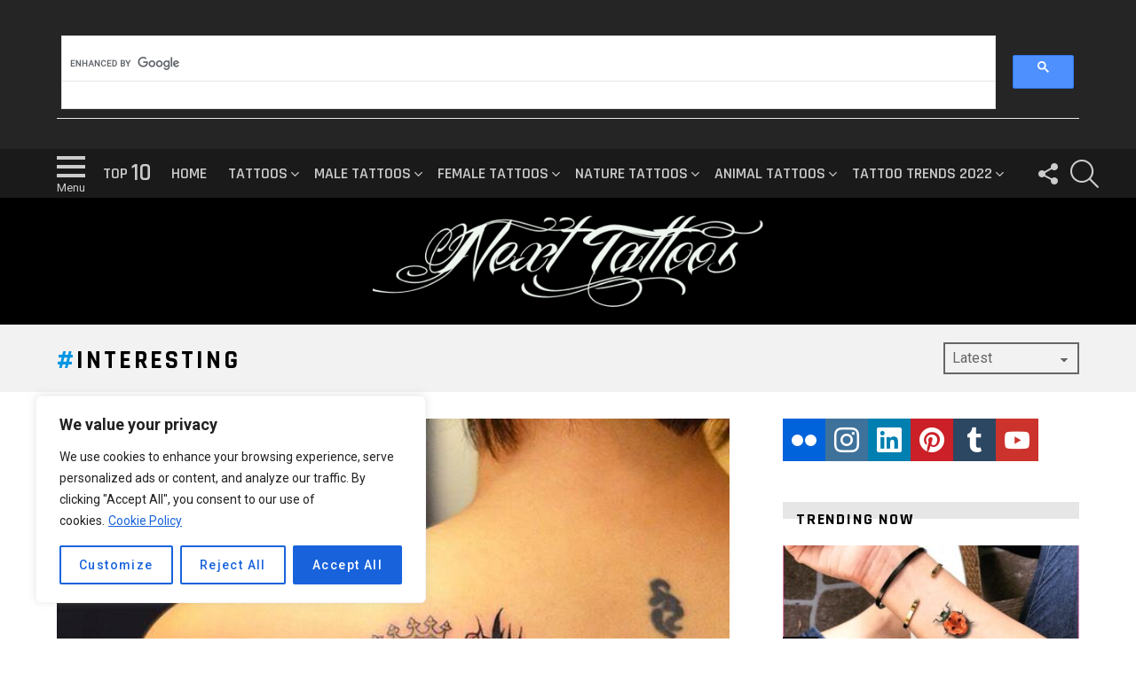

--- FILE ---
content_type: text/html; charset=UTF-8
request_url: https://nexttattoos.com/tag/interesting
body_size: 23573
content:
<!DOCTYPE html>
<!--[if IE 8]>
<html class="no-js g1-off-outside lt-ie10 lt-ie9" id="ie8" lang="en-US"><![endif]-->
<!--[if IE 9]>
<html class="no-js g1-off-outside lt-ie10" id="ie9" lang="en-US"><![endif]-->
<!--[if !IE]><!-->
<html class="no-js g1-off-outside" lang="en-US"><!--<![endif]-->
<head>
<script data-ad-client="ca-pub-2509446210391348" async src="https://pagead2.googlesyndication.com/pagead/js/adsbygoogle.js"></script>
	
	<meta charset="UTF-8"/>
	<link rel="profile" href="https://gmpg.org/xfn/11" />
	<link rel="pingback" href="https://nexttattoos.com/xmlrpc.php"/>

	<meta name='robots' content='index, follow, max-image-preview:large, max-snippet:-1, max-video-preview:-1'/>

<meta name="viewport" content="initial-scale=1.0, minimum-scale=1.0, height=device-height, width=device-width"/>

	<!-- This site is optimized with the Yoast SEO plugin v26.6 - https://yoast.com/wordpress/plugins/seo/ -->
	<title>interesting Archives - Nexttattoos</title>
	<link rel="canonical" href="https://nexttattoos.com/tag/interesting"/>
	<meta property="og:locale" content="en_US"/>
	<meta property="og:type" content="article"/>
	<meta property="og:title" content="interesting Archives - Nexttattoos"/>
	<meta property="og:url" content="https://nexttattoos.com/tag/interesting"/>
	<meta property="og:site_name" content="Nexttattoos"/>
	<meta name="twitter:card" content="summary_large_image"/>
	<script type="application/ld+json" class="yoast-schema-graph">{"@context":"https://schema.org","@graph":[{"@type":"CollectionPage","@id":"https://nexttattoos.com/tag/interesting","url":"https://nexttattoos.com/tag/interesting","name":"interesting Archives - Nexttattoos","isPartOf":{"@id":"https://nexttattoos.com/#website"},"breadcrumb":{"@id":"https://nexttattoos.com/tag/interesting#breadcrumb"},"inLanguage":"en-US"},{"@type":"BreadcrumbList","@id":"https://nexttattoos.com/tag/interesting#breadcrumb","itemListElement":[{"@type":"ListItem","position":1,"name":"Home","item":"https://nexttattoos.com/"},{"@type":"ListItem","position":2,"name":"interesting"}]},{"@type":"WebSite","@id":"https://nexttattoos.com/#website","url":"https://nexttattoos.com/","name":"Nexttattoos","description":"Tattoo Ideas, Animal Tattoos, Arm Tattoos, Character Tattoos, Female Tattoos, Male Tattoos, Nature Tattoos, Tattoo Trends 2018 ..","potentialAction":[{"@type":"SearchAction","target":{"@type":"EntryPoint","urlTemplate":"https://nexttattoos.com/?s={search_term_string}"},"query-input":{"@type":"PropertyValueSpecification","valueRequired":true,"valueName":"search_term_string"}}],"inLanguage":"en-US"}]}</script>
	<!-- / Yoast SEO plugin. -->


<link rel='dns-prefetch' href='//fonts.googleapis.com'/>
<link rel="alternate" type="application/rss+xml" title="Nexttattoos &raquo; Feed" href="https://nexttattoos.com/feed"/>
<link rel="alternate" type="application/rss+xml" title="Nexttattoos &raquo; Comments Feed" href="https://nexttattoos.com/comments/feed"/>
<script type="text/javascript" id="wpp-js" src="https://nexttattoos.com/wp-content/plugins/wordpress-popular-posts/assets/js/wpp.min.js?ver=7.3.6" data-sampling="0" data-sampling-rate="100" data-api-url="https://nexttattoos.com/wp-json/wordpress-popular-posts" data-post-id="0" data-token="6a0b9b17e4" data-lang="0" data-debug="0"></script>
<link rel="alternate" type="application/rss+xml" title="Nexttattoos &raquo; interesting Tag Feed" href="https://nexttattoos.com/tag/interesting/feed"/>
<style id='wp-img-auto-sizes-contain-inline-css' type='text/css'>img:is([sizes=auto i],[sizes^="auto," i]){contain-intrinsic-size:3000px 1500px}</style>
<style id='wp-emoji-styles-inline-css' type='text/css'>img.wp-smiley,img.emoji{display:inline!important;border:none!important;box-shadow:none!important;height:1em!important;width:1em!important;margin:0 .07em!important;vertical-align:-.1em!important;background:none!important;padding:0!important}</style>
<style id='classic-theme-styles-inline-css' type='text/css'>.wp-block-button__link{color:#fff;background-color:#32373c;border-radius:9999px;box-shadow:none;text-decoration:none;padding:calc(.667em + 2px) calc(1.333em + 2px);font-size:1.125em}.wp-block-file__button{background:#32373c;color:#fff;text-decoration:none}</style>
<link rel='stylesheet' id='adace-style-css' href='https://nexttattoos.com/wp-content/plugins/ad-ace/assets/css/style.min.css?ver=1.3.4' type='text/css' media='all'/>
<link rel='stylesheet' id='shoppable-images-css-css' href='https://nexttattoos.com/wp-content/plugins/ad-ace/assets/css/shoppable-images-front.min.css?ver=1.3.4' type='text/css' media='all'/>
<link rel='stylesheet' id='dashicons-css' href='https://nexttattoos.com/wp-includes/css/dashicons.min.css?ver=6.9' type='text/css' media='all'/>
<link rel='stylesheet' id='admin-bar-css' href='https://nexttattoos.com/wp-includes/css/admin-bar.min.css?ver=6.9' type='text/css' media='all'/>
<style id='admin-bar-inline-css' type='text/css'>#p404RedirectChart .canvasjs-chart-credit{display:none!important}#p404RedirectChart canvas{border-radius:6px}.p404-redirect-adminbar-weekly-title{font-weight:bold;font-size:14px;color:#fff;margin-bottom:6px}#wpadminbar #wp-admin-bar-p404_free_top_button .ab-icon:before{content:"\f103";color:#dc3545;top:3px}#wp-admin-bar-p404_free_top_button .ab-item{min-width:80px!important;padding:0!important}.p404-redirect-adminbar-dropdown-wrap{min-width:0;padding:0;position:static!important}#wpadminbar #wp-admin-bar-p404_free_top_button_dropdown{position:static!important}#wpadminbar #wp-admin-bar-p404_free_top_button_dropdown .ab-item{padding:0!important;margin:0!important}.p404-redirect-dropdown-container{min-width:340px;padding:18px 18px 12px 18px;background:#23282d!important;color:#fff;border-radius:12px;box-shadow:0 8px 32px rgba(0,0,0,.25);margin-top:10px;position:relative!important;z-index:999999!important;display:block!important;border:1px solid #444}#wpadminbar #wp-admin-bar-p404_free_top_button .p404-redirect-dropdown-container{display:none!important}#wpadminbar #wp-admin-bar-p404_free_top_button:hover .p404-redirect-dropdown-container{display:block!important}#wpadminbar #wp-admin-bar-p404_free_top_button:hover #wp-admin-bar-p404_free_top_button_dropdown .p404-redirect-dropdown-container{display:block!important}.p404-redirect-card{background:#2c3338;border-radius:8px;padding:18px 18px 12px 18px;box-shadow:0 2px 8px rgba(0,0,0,.07);display:flex;flex-direction:column;align-items:flex-start;border:1px solid #444}.p404-redirect-btn{display:inline-block;background:#dc3545;color:#fff!important;font-weight:bold;padding:5px 22px;border-radius:8px;text-decoration:none;font-size:17px;transition:background .2s , box-shadow .2s;margin-top:8px;box-shadow:0 2px 8px rgba(220,53,69,.15);text-align:center;line-height:1.6}.p404-redirect-btn:hover{background:#c82333;color:#fff!important;box-shadow:0 4px 16px rgba(220,53,69,.25)}#wpadminbar .ab-top-menu>li:hover>.ab-item,#wpadminbar .ab-top-menu>li.hover>.ab-item{z-index:auto}#wpadminbar #wp-admin-bar-p404_free_top_button:hover>.ab-item{z-index:999998!important}</style>
<link rel='stylesheet' id='contact-form-7-css' href='https://nexttattoos.com/wp-content/plugins/contact-form-7/includes/css/styles.css?ver=6.1.4' type='text/css' media='all'/>
<link rel='stylesheet' id='frizzly-lib-font-awesome-css' href='https://nexttattoos.com/wp-content/plugins/frizzly/css/libs/font-awesome/css/font-awesome.css?ver=1.1.0' type='text/css' media='all'/>
<link rel='stylesheet' id='frizzly-client-css' href='https://nexttattoos.com/wp-content/plugins/frizzly/css/frizzly.client.css?ver=1.1.0' type='text/css' media='all'/>
<link rel='stylesheet' id='mashsb-styles-css' href='https://nexttattoos.com/wp-content/plugins/mashsharer/assets/css/mashsb.min.css?ver=4.0.47' type='text/css' media='all'/>
<style id='mashsb-styles-inline-css' type='text/css'>.mashsb-count{color:#ccc}@media only screen and (min-width:568px){.mashsb-buttons a{min-width:177px}}</style>
<link rel='stylesheet' id='wyr-main-css' href='https://nexttattoos.com/wp-content/plugins/whats-your-reaction/css/main.min.css?ver=1.3.4' type='text/css' media='all'/>
<link rel='stylesheet' id='wordpress-popular-posts-css-css' href='https://nexttattoos.com/wp-content/plugins/wordpress-popular-posts/assets/css/wpp.css?ver=7.3.6' type='text/css' media='all'/>
<link rel='stylesheet' id='g1-main-css' href='https://nexttattoos.com/wp-content/themes/bimber/css/7.4.3/styles/hardcore/all-light.min.css?ver=7.4.3' type='text/css' media='all'/>
<link rel='stylesheet' id='bimber-google-fonts-css' href='//fonts.googleapis.com/css?family=Roboto%3A400%2C300%2C500%2C600%2C700%2C900%7CRajdhani%3A300%2C400%2C500%2C600%2C700&#038;subset=latin%2Clatin-ext&#038;ver=7.4.3' type='text/css' media='all'/>
<link rel='stylesheet' id='bimber-dynamic-style-css' href='https://nexttattoos.com/wp-content/uploads/dynamic-style-1652640140.css' type='text/css' media='all'/>
<link rel='stylesheet' id='bimber-mashshare-css' href='https://nexttattoos.com/wp-content/themes/bimber/css/7.4.3/styles/hardcore/mashshare-light.min.css?ver=7.4.3' type='text/css' media='all'/>
<script type="text/javascript" id="cookie-law-info-js-extra">//<![CDATA[
var _ckyConfig={"_ipData":[],"_assetsURL":"https://nexttattoos.com/wp-content/plugins/cookie-law-info/lite/frontend/images/","_publicURL":"https://nexttattoos.com","_expiry":"365","_categories":[{"name":"Necessary","slug":"necessary","isNecessary":true,"ccpaDoNotSell":true,"cookies":[],"active":true,"defaultConsent":{"gdpr":true,"ccpa":true}},{"name":"Functional","slug":"functional","isNecessary":false,"ccpaDoNotSell":true,"cookies":[],"active":true,"defaultConsent":{"gdpr":false,"ccpa":false}},{"name":"Analytics","slug":"analytics","isNecessary":false,"ccpaDoNotSell":true,"cookies":[],"active":true,"defaultConsent":{"gdpr":false,"ccpa":false}},{"name":"Performance","slug":"performance","isNecessary":false,"ccpaDoNotSell":true,"cookies":[],"active":true,"defaultConsent":{"gdpr":false,"ccpa":false}},{"name":"Advertisement","slug":"advertisement","isNecessary":false,"ccpaDoNotSell":true,"cookies":[],"active":true,"defaultConsent":{"gdpr":false,"ccpa":false}}],"_activeLaw":"gdpr","_rootDomain":"","_block":"1","_showBanner":"1","_bannerConfig":{"settings":{"type":"box","preferenceCenterType":"popup","position":"bottom-left","applicableLaw":"gdpr"},"behaviours":{"reloadBannerOnAccept":false,"loadAnalyticsByDefault":false,"animations":{"onLoad":"animate","onHide":"sticky"}},"config":{"revisitConsent":{"status":true,"tag":"revisit-consent","position":"bottom-left","meta":{"url":"#"},"styles":{"background-color":"#0056a7"},"elements":{"title":{"type":"text","tag":"revisit-consent-title","status":true,"styles":{"color":"#0056a7"}}}},"preferenceCenter":{"toggle":{"status":true,"tag":"detail-category-toggle","type":"toggle","states":{"active":{"styles":{"background-color":"#1863DC"}},"inactive":{"styles":{"background-color":"#D0D5D2"}}}}},"categoryPreview":{"status":false,"toggle":{"status":true,"tag":"detail-category-preview-toggle","type":"toggle","states":{"active":{"styles":{"background-color":"#1863DC"}},"inactive":{"styles":{"background-color":"#D0D5D2"}}}}},"videoPlaceholder":{"status":true,"styles":{"background-color":"#000000","border-color":"#000000","color":"#ffffff"}},"readMore":{"status":true,"tag":"readmore-button","type":"link","meta":{"noFollow":true,"newTab":true},"styles":{"color":"#1863dc","background-color":"transparent","border-color":"transparent"}},"showMore":{"status":true,"tag":"show-desc-button","type":"button","styles":{"color":"#1863DC"}},"showLess":{"status":true,"tag":"hide-desc-button","type":"button","styles":{"color":"#1863DC"}},"alwaysActive":{"status":true,"tag":"always-active","styles":{"color":"#008000"}},"manualLinks":{"status":true,"tag":"manual-links","type":"link","styles":{"color":"#1863DC"}},"auditTable":{"status":true},"optOption":{"status":true,"toggle":{"status":true,"tag":"optout-option-toggle","type":"toggle","states":{"active":{"styles":{"background-color":"#1863dc"}},"inactive":{"styles":{"background-color":"#FFFFFF"}}}}}}},"_version":"3.3.9.1","_logConsent":"1","_tags":[{"tag":"accept-button","styles":{"color":"#FFFFFF","background-color":"#1863dc","border-color":"#1863dc"}},{"tag":"reject-button","styles":{"color":"#1863dc","background-color":"transparent","border-color":"#1863dc"}},{"tag":"settings-button","styles":{"color":"#1863dc","background-color":"transparent","border-color":"#1863dc"}},{"tag":"readmore-button","styles":{"color":"#1863dc","background-color":"transparent","border-color":"transparent"}},{"tag":"donotsell-button","styles":{"color":"#1863dc","background-color":"transparent","border-color":"transparent"}},{"tag":"show-desc-button","styles":{"color":"#1863DC"}},{"tag":"hide-desc-button","styles":{"color":"#1863DC"}},{"tag":"cky-always-active","styles":[]},{"tag":"cky-link","styles":[]},{"tag":"accept-button","styles":{"color":"#FFFFFF","background-color":"#1863dc","border-color":"#1863dc"}},{"tag":"revisit-consent","styles":{"background-color":"#0056a7"}}],"_shortCodes":[{"key":"cky_readmore","content":"\u003Ca href=\"https://nexttattoos.com/cookie-policy\" class=\"cky-policy\" aria-label=\"Cookie Policy\" target=\"_blank\" rel=\"noopener\" data-cky-tag=\"readmore-button\"\u003ECookie Policy\u003C/a\u003E","tag":"readmore-button","status":true,"attributes":{"rel":"nofollow","target":"_blank"}},{"key":"cky_show_desc","content":"\u003Cbutton class=\"cky-show-desc-btn\" data-cky-tag=\"show-desc-button\" aria-label=\"Show more\"\u003EShow more\u003C/button\u003E","tag":"show-desc-button","status":true,"attributes":[]},{"key":"cky_hide_desc","content":"\u003Cbutton class=\"cky-show-desc-btn\" data-cky-tag=\"hide-desc-button\" aria-label=\"Show less\"\u003EShow less\u003C/button\u003E","tag":"hide-desc-button","status":true,"attributes":[]},{"key":"cky_optout_show_desc","content":"[cky_optout_show_desc]","tag":"optout-show-desc-button","status":true,"attributes":[]},{"key":"cky_optout_hide_desc","content":"[cky_optout_hide_desc]","tag":"optout-hide-desc-button","status":true,"attributes":[]},{"key":"cky_category_toggle_label","content":"[cky_{{status}}_category_label] [cky_preference_{{category_slug}}_title]","tag":"","status":true,"attributes":[]},{"key":"cky_enable_category_label","content":"Enable","tag":"","status":true,"attributes":[]},{"key":"cky_disable_category_label","content":"Disable","tag":"","status":true,"attributes":[]},{"key":"cky_video_placeholder","content":"\u003Cdiv class=\"video-placeholder-normal\" data-cky-tag=\"video-placeholder\" id=\"[UNIQUEID]\"\u003E\u003Cp class=\"video-placeholder-text-normal\" data-cky-tag=\"placeholder-title\"\u003EPlease accept cookies to access this content\u003C/p\u003E\u003C/div\u003E","tag":"","status":true,"attributes":[]},{"key":"cky_enable_optout_label","content":"Enable","tag":"","status":true,"attributes":[]},{"key":"cky_disable_optout_label","content":"Disable","tag":"","status":true,"attributes":[]},{"key":"cky_optout_toggle_label","content":"[cky_{{status}}_optout_label] [cky_optout_option_title]","tag":"","status":true,"attributes":[]},{"key":"cky_optout_option_title","content":"Do Not Sell or Share My Personal Information","tag":"","status":true,"attributes":[]},{"key":"cky_optout_close_label","content":"Close","tag":"","status":true,"attributes":[]},{"key":"cky_preference_close_label","content":"Close","tag":"","status":true,"attributes":[]}],"_rtl":"","_language":"en","_providersToBlock":[]};var _ckyStyles={"css":".cky-overlay{background: #000000; opacity: 0.4; position: fixed; top: 0; left: 0; width: 100%; height: 100%; z-index: 99999999;}.cky-hide{display: none;}.cky-btn-revisit-wrapper{display: flex; align-items: center; justify-content: center; background: #0056a7; width: 45px; height: 45px; border-radius: 50%; position: fixed; z-index: 999999; cursor: pointer;}.cky-revisit-bottom-left{bottom: 15px; left: 15px;}.cky-revisit-bottom-right{bottom: 15px; right: 15px;}.cky-btn-revisit-wrapper .cky-btn-revisit{display: flex; align-items: center; justify-content: center; background: none; border: none; cursor: pointer; position: relative; margin: 0; padding: 0;}.cky-btn-revisit-wrapper .cky-btn-revisit img{max-width: fit-content; margin: 0; height: 30px; width: 30px;}.cky-revisit-bottom-left:hover::before{content: attr(data-tooltip); position: absolute; background: #4e4b66; color: #ffffff; left: calc(100% + 7px); font-size: 12px; line-height: 16px; width: max-content; padding: 4px 8px; border-radius: 4px;}.cky-revisit-bottom-left:hover::after{position: absolute; content: \"\"; border: 5px solid transparent; left: calc(100% + 2px); border-left-width: 0; border-right-color: #4e4b66;}.cky-revisit-bottom-right:hover::before{content: attr(data-tooltip); position: absolute; background: #4e4b66; color: #ffffff; right: calc(100% + 7px); font-size: 12px; line-height: 16px; width: max-content; padding: 4px 8px; border-radius: 4px;}.cky-revisit-bottom-right:hover::after{position: absolute; content: \"\"; border: 5px solid transparent; right: calc(100% + 2px); border-right-width: 0; border-left-color: #4e4b66;}.cky-revisit-hide{display: none;}.cky-consent-container{position: fixed; width: 440px; box-sizing: border-box; z-index: 9999999; border-radius: 6px;}.cky-consent-container .cky-consent-bar{background: #ffffff; border: 1px solid; padding: 20px 26px; box-shadow: 0 -1px 10px 0 #acabab4d; border-radius: 6px;}.cky-box-bottom-left{bottom: 40px; left: 40px;}.cky-box-bottom-right{bottom: 40px; right: 40px;}.cky-box-top-left{top: 40px; left: 40px;}.cky-box-top-right{top: 40px; right: 40px;}.cky-custom-brand-logo-wrapper .cky-custom-brand-logo{width: 100px; height: auto; margin: 0 0 12px 0;}.cky-notice .cky-title{color: #212121; font-weight: 700; font-size: 18px; line-height: 24px; margin: 0 0 12px 0;}.cky-notice-des *,.cky-preference-content-wrapper *,.cky-accordion-header-des *,.cky-gpc-wrapper .cky-gpc-desc *{font-size: 14px;}.cky-notice-des{color: #212121; font-size: 14px; line-height: 24px; font-weight: 400;}.cky-notice-des img{height: 25px; width: 25px;}.cky-consent-bar .cky-notice-des p,.cky-gpc-wrapper .cky-gpc-desc p,.cky-preference-body-wrapper .cky-preference-content-wrapper p,.cky-accordion-header-wrapper .cky-accordion-header-des p,.cky-cookie-des-table li div:last-child p{color: inherit; margin-top: 0; overflow-wrap: break-word;}.cky-notice-des P:last-child,.cky-preference-content-wrapper p:last-child,.cky-cookie-des-table li div:last-child p:last-child,.cky-gpc-wrapper .cky-gpc-desc p:last-child{margin-bottom: 0;}.cky-notice-des a.cky-policy,.cky-notice-des button.cky-policy{font-size: 14px; color: #1863dc; white-space: nowrap; cursor: pointer; background: transparent; border: 1px solid; text-decoration: underline;}.cky-notice-des button.cky-policy{padding: 0;}.cky-notice-des a.cky-policy:focus-visible,.cky-notice-des button.cky-policy:focus-visible,.cky-preference-content-wrapper .cky-show-desc-btn:focus-visible,.cky-accordion-header .cky-accordion-btn:focus-visible,.cky-preference-header .cky-btn-close:focus-visible,.cky-switch input[type=\"checkbox\"]:focus-visible,.cky-footer-wrapper a:focus-visible,.cky-btn:focus-visible{outline: 2px solid #1863dc; outline-offset: 2px;}.cky-btn:focus:not(:focus-visible),.cky-accordion-header .cky-accordion-btn:focus:not(:focus-visible),.cky-preference-content-wrapper .cky-show-desc-btn:focus:not(:focus-visible),.cky-btn-revisit-wrapper .cky-btn-revisit:focus:not(:focus-visible),.cky-preference-header .cky-btn-close:focus:not(:focus-visible),.cky-consent-bar .cky-banner-btn-close:focus:not(:focus-visible){outline: 0;}button.cky-show-desc-btn:not(:hover):not(:active){color: #1863dc; background: transparent;}button.cky-accordion-btn:not(:hover):not(:active),button.cky-banner-btn-close:not(:hover):not(:active),button.cky-btn-revisit:not(:hover):not(:active),button.cky-btn-close:not(:hover):not(:active){background: transparent;}.cky-consent-bar button:hover,.cky-modal.cky-modal-open button:hover,.cky-consent-bar button:focus,.cky-modal.cky-modal-open button:focus{text-decoration: none;}.cky-notice-btn-wrapper{display: flex; justify-content: flex-start; align-items: center; flex-wrap: wrap; margin-top: 16px;}.cky-notice-btn-wrapper .cky-btn{text-shadow: none; box-shadow: none;}.cky-btn{flex: auto; max-width: 100%; font-size: 14px; font-family: inherit; line-height: 24px; padding: 8px; font-weight: 500; margin: 0 8px 0 0; border-radius: 2px; cursor: pointer; text-align: center; text-transform: none; min-height: 0;}.cky-btn:hover{opacity: 0.8;}.cky-btn-customize{color: #1863dc; background: transparent; border: 2px solid #1863dc;}.cky-btn-reject{color: #1863dc; background: transparent; border: 2px solid #1863dc;}.cky-btn-accept{background: #1863dc; color: #ffffff; border: 2px solid #1863dc;}.cky-btn:last-child{margin-right: 0;}@media (max-width: 576px){.cky-box-bottom-left{bottom: 0; left: 0;}.cky-box-bottom-right{bottom: 0; right: 0;}.cky-box-top-left{top: 0; left: 0;}.cky-box-top-right{top: 0; right: 0;}}@media (max-width: 440px){.cky-box-bottom-left, .cky-box-bottom-right, .cky-box-top-left, .cky-box-top-right{width: 100%; max-width: 100%;}.cky-consent-container .cky-consent-bar{padding: 20px 0;}.cky-custom-brand-logo-wrapper, .cky-notice .cky-title, .cky-notice-des, .cky-notice-btn-wrapper{padding: 0 24px;}.cky-notice-des{max-height: 40vh; overflow-y: scroll;}.cky-notice-btn-wrapper{flex-direction: column; margin-top: 0;}.cky-btn{width: 100%; margin: 10px 0 0 0;}.cky-notice-btn-wrapper .cky-btn-customize{order: 2;}.cky-notice-btn-wrapper .cky-btn-reject{order: 3;}.cky-notice-btn-wrapper .cky-btn-accept{order: 1; margin-top: 16px;}}@media (max-width: 352px){.cky-notice .cky-title{font-size: 16px;}.cky-notice-des *{font-size: 12px;}.cky-notice-des, .cky-btn{font-size: 12px;}}.cky-modal.cky-modal-open{display: flex; visibility: visible; -webkit-transform: translate(-50%, -50%); -moz-transform: translate(-50%, -50%); -ms-transform: translate(-50%, -50%); -o-transform: translate(-50%, -50%); transform: translate(-50%, -50%); top: 50%; left: 50%; transition: all 1s ease;}.cky-modal{box-shadow: 0 32px 68px rgba(0, 0, 0, 0.3); margin: 0 auto; position: fixed; max-width: 100%; background: #ffffff; top: 50%; box-sizing: border-box; border-radius: 6px; z-index: 999999999; color: #212121; -webkit-transform: translate(-50%, 100%); -moz-transform: translate(-50%, 100%); -ms-transform: translate(-50%, 100%); -o-transform: translate(-50%, 100%); transform: translate(-50%, 100%); visibility: hidden; transition: all 0s ease;}.cky-preference-center{max-height: 79vh; overflow: hidden; width: 845px; overflow: hidden; flex: 1 1 0; display: flex; flex-direction: column; border-radius: 6px;}.cky-preference-header{display: flex; align-items: center; justify-content: space-between; padding: 22px 24px; border-bottom: 1px solid;}.cky-preference-header .cky-preference-title{font-size: 18px; font-weight: 700; line-height: 24px;}.cky-preference-header .cky-btn-close{margin: 0; cursor: pointer; vertical-align: middle; padding: 0; background: none; border: none; width: auto; height: auto; min-height: 0; line-height: 0; text-shadow: none; box-shadow: none;}.cky-preference-header .cky-btn-close img{margin: 0; height: 10px; width: 10px;}.cky-preference-body-wrapper{padding: 0 24px; flex: 1; overflow: auto; box-sizing: border-box;}.cky-preference-content-wrapper,.cky-gpc-wrapper .cky-gpc-desc{font-size: 14px; line-height: 24px; font-weight: 400; padding: 12px 0;}.cky-preference-content-wrapper{border-bottom: 1px solid;}.cky-preference-content-wrapper img{height: 25px; width: 25px;}.cky-preference-content-wrapper .cky-show-desc-btn{font-size: 14px; font-family: inherit; color: #1863dc; text-decoration: none; line-height: 24px; padding: 0; margin: 0; white-space: nowrap; cursor: pointer; background: transparent; border-color: transparent; text-transform: none; min-height: 0; text-shadow: none; box-shadow: none;}.cky-accordion-wrapper{margin-bottom: 10px;}.cky-accordion{border-bottom: 1px solid;}.cky-accordion:last-child{border-bottom: none;}.cky-accordion .cky-accordion-item{display: flex; margin-top: 10px;}.cky-accordion .cky-accordion-body{display: none;}.cky-accordion.cky-accordion-active .cky-accordion-body{display: block; padding: 0 22px; margin-bottom: 16px;}.cky-accordion-header-wrapper{cursor: pointer; width: 100%;}.cky-accordion-item .cky-accordion-header{display: flex; justify-content: space-between; align-items: center;}.cky-accordion-header .cky-accordion-btn{font-size: 16px; font-family: inherit; color: #212121; line-height: 24px; background: none; border: none; font-weight: 700; padding: 0; margin: 0; cursor: pointer; text-transform: none; min-height: 0; text-shadow: none; box-shadow: none;}.cky-accordion-header .cky-always-active{color: #008000; font-weight: 600; line-height: 24px; font-size: 14px;}.cky-accordion-header-des{font-size: 14px; line-height: 24px; margin: 10px 0 16px 0;}.cky-accordion-chevron{margin-right: 22px; position: relative; cursor: pointer;}.cky-accordion-chevron-hide{display: none;}.cky-accordion .cky-accordion-chevron i::before{content: \"\"; position: absolute; border-right: 1.4px solid; border-bottom: 1.4px solid; border-color: inherit; height: 6px; width: 6px; -webkit-transform: rotate(-45deg); -moz-transform: rotate(-45deg); -ms-transform: rotate(-45deg); -o-transform: rotate(-45deg); transform: rotate(-45deg); transition: all 0.2s ease-in-out; top: 8px;}.cky-accordion.cky-accordion-active .cky-accordion-chevron i::before{-webkit-transform: rotate(45deg); -moz-transform: rotate(45deg); -ms-transform: rotate(45deg); -o-transform: rotate(45deg); transform: rotate(45deg);}.cky-audit-table{background: #f4f4f4; border-radius: 6px;}.cky-audit-table .cky-empty-cookies-text{color: inherit; font-size: 12px; line-height: 24px; margin: 0; padding: 10px;}.cky-audit-table .cky-cookie-des-table{font-size: 12px; line-height: 24px; font-weight: normal; padding: 15px 10px; border-bottom: 1px solid; border-bottom-color: inherit; margin: 0;}.cky-audit-table .cky-cookie-des-table:last-child{border-bottom: none;}.cky-audit-table .cky-cookie-des-table li{list-style-type: none; display: flex; padding: 3px 0;}.cky-audit-table .cky-cookie-des-table li:first-child{padding-top: 0;}.cky-cookie-des-table li div:first-child{width: 100px; font-weight: 600; word-break: break-word; word-wrap: break-word;}.cky-cookie-des-table li div:last-child{flex: 1; word-break: break-word; word-wrap: break-word; margin-left: 8px;}.cky-footer-shadow{display: block; width: 100%; height: 40px; background: linear-gradient(180deg, rgba(255, 255, 255, 0) 0%, #ffffff 100%); position: absolute; bottom: calc(100% - 1px);}.cky-footer-wrapper{position: relative;}.cky-prefrence-btn-wrapper{display: flex; flex-wrap: wrap; align-items: center; justify-content: center; padding: 22px 24px; border-top: 1px solid;}.cky-prefrence-btn-wrapper .cky-btn{flex: auto; max-width: 100%; text-shadow: none; box-shadow: none;}.cky-btn-preferences{color: #1863dc; background: transparent; border: 2px solid #1863dc;}.cky-preference-header,.cky-preference-body-wrapper,.cky-preference-content-wrapper,.cky-accordion-wrapper,.cky-accordion,.cky-accordion-wrapper,.cky-footer-wrapper,.cky-prefrence-btn-wrapper{border-color: inherit;}@media (max-width: 845px){.cky-modal{max-width: calc(100% - 16px);}}@media (max-width: 576px){.cky-modal{max-width: 100%;}.cky-preference-center{max-height: 100vh;}.cky-prefrence-btn-wrapper{flex-direction: column;}.cky-accordion.cky-accordion-active .cky-accordion-body{padding-right: 0;}.cky-prefrence-btn-wrapper .cky-btn{width: 100%; margin: 10px 0 0 0;}.cky-prefrence-btn-wrapper .cky-btn-reject{order: 3;}.cky-prefrence-btn-wrapper .cky-btn-accept{order: 1; margin-top: 0;}.cky-prefrence-btn-wrapper .cky-btn-preferences{order: 2;}}@media (max-width: 425px){.cky-accordion-chevron{margin-right: 15px;}.cky-notice-btn-wrapper{margin-top: 0;}.cky-accordion.cky-accordion-active .cky-accordion-body{padding: 0 15px;}}@media (max-width: 352px){.cky-preference-header .cky-preference-title{font-size: 16px;}.cky-preference-header{padding: 16px 24px;}.cky-preference-content-wrapper *, .cky-accordion-header-des *{font-size: 12px;}.cky-preference-content-wrapper, .cky-preference-content-wrapper .cky-show-more, .cky-accordion-header .cky-always-active, .cky-accordion-header-des, .cky-preference-content-wrapper .cky-show-desc-btn, .cky-notice-des a.cky-policy{font-size: 12px;}.cky-accordion-header .cky-accordion-btn{font-size: 14px;}}.cky-switch{display: flex;}.cky-switch input[type=\"checkbox\"]{position: relative; width: 44px; height: 24px; margin: 0; background: #d0d5d2; -webkit-appearance: none; border-radius: 50px; cursor: pointer; outline: 0; border: none; top: 0;}.cky-switch input[type=\"checkbox\"]:checked{background: #1863dc;}.cky-switch input[type=\"checkbox\"]:before{position: absolute; content: \"\"; height: 20px; width: 20px; left: 2px; bottom: 2px; border-radius: 50%; background-color: white; -webkit-transition: 0.4s; transition: 0.4s; margin: 0;}.cky-switch input[type=\"checkbox\"]:after{display: none;}.cky-switch input[type=\"checkbox\"]:checked:before{-webkit-transform: translateX(20px); -ms-transform: translateX(20px); transform: translateX(20px);}@media (max-width: 425px){.cky-switch input[type=\"checkbox\"]{width: 38px; height: 21px;}.cky-switch input[type=\"checkbox\"]:before{height: 17px; width: 17px;}.cky-switch input[type=\"checkbox\"]:checked:before{-webkit-transform: translateX(17px); -ms-transform: translateX(17px); transform: translateX(17px);}}.cky-consent-bar .cky-banner-btn-close{position: absolute; right: 9px; top: 5px; background: none; border: none; cursor: pointer; padding: 0; margin: 0; min-height: 0; line-height: 0; height: auto; width: auto; text-shadow: none; box-shadow: none;}.cky-consent-bar .cky-banner-btn-close img{height: 9px; width: 9px; margin: 0;}.cky-notice-group{font-size: 14px; line-height: 24px; font-weight: 400; color: #212121;}.cky-notice-btn-wrapper .cky-btn-do-not-sell{font-size: 14px; line-height: 24px; padding: 6px 0; margin: 0; font-weight: 500; background: none; border-radius: 2px; border: none; cursor: pointer; text-align: left; color: #1863dc; background: transparent; border-color: transparent; box-shadow: none; text-shadow: none;}.cky-consent-bar .cky-banner-btn-close:focus-visible,.cky-notice-btn-wrapper .cky-btn-do-not-sell:focus-visible,.cky-opt-out-btn-wrapper .cky-btn:focus-visible,.cky-opt-out-checkbox-wrapper input[type=\"checkbox\"].cky-opt-out-checkbox:focus-visible{outline: 2px solid #1863dc; outline-offset: 2px;}@media (max-width: 440px){.cky-consent-container{width: 100%;}}@media (max-width: 352px){.cky-notice-des a.cky-policy, .cky-notice-btn-wrapper .cky-btn-do-not-sell{font-size: 12px;}}.cky-opt-out-wrapper{padding: 12px 0;}.cky-opt-out-wrapper .cky-opt-out-checkbox-wrapper{display: flex; align-items: center;}.cky-opt-out-checkbox-wrapper .cky-opt-out-checkbox-label{font-size: 16px; font-weight: 700; line-height: 24px; margin: 0 0 0 12px; cursor: pointer;}.cky-opt-out-checkbox-wrapper input[type=\"checkbox\"].cky-opt-out-checkbox{background-color: #ffffff; border: 1px solid black; width: 20px; height: 18.5px; margin: 0; -webkit-appearance: none; position: relative; display: flex; align-items: center; justify-content: center; border-radius: 2px; cursor: pointer;}.cky-opt-out-checkbox-wrapper input[type=\"checkbox\"].cky-opt-out-checkbox:checked{background-color: #1863dc; border: none;}.cky-opt-out-checkbox-wrapper input[type=\"checkbox\"].cky-opt-out-checkbox:checked::after{left: 6px; bottom: 4px; width: 7px; height: 13px; border: solid #ffffff; border-width: 0 3px 3px 0; border-radius: 2px; -webkit-transform: rotate(45deg); -ms-transform: rotate(45deg); transform: rotate(45deg); content: \"\"; position: absolute; box-sizing: border-box;}.cky-opt-out-checkbox-wrapper.cky-disabled .cky-opt-out-checkbox-label,.cky-opt-out-checkbox-wrapper.cky-disabled input[type=\"checkbox\"].cky-opt-out-checkbox{cursor: no-drop;}.cky-gpc-wrapper{margin: 0 0 0 32px;}.cky-footer-wrapper .cky-opt-out-btn-wrapper{display: flex; flex-wrap: wrap; align-items: center; justify-content: center; padding: 22px 24px;}.cky-opt-out-btn-wrapper .cky-btn{flex: auto; max-width: 100%; text-shadow: none; box-shadow: none;}.cky-opt-out-btn-wrapper .cky-btn-cancel{border: 1px solid #dedfe0; background: transparent; color: #858585;}.cky-opt-out-btn-wrapper .cky-btn-confirm{background: #1863dc; color: #ffffff; border: 1px solid #1863dc;}@media (max-width: 352px){.cky-opt-out-checkbox-wrapper .cky-opt-out-checkbox-label{font-size: 14px;}.cky-gpc-wrapper .cky-gpc-desc, .cky-gpc-wrapper .cky-gpc-desc *{font-size: 12px;}.cky-opt-out-checkbox-wrapper input[type=\"checkbox\"].cky-opt-out-checkbox{width: 16px; height: 16px;}.cky-opt-out-checkbox-wrapper input[type=\"checkbox\"].cky-opt-out-checkbox:checked::after{left: 5px; bottom: 4px; width: 3px; height: 9px;}.cky-gpc-wrapper{margin: 0 0 0 28px;}}.video-placeholder-youtube{background-size: 100% 100%; background-position: center; background-repeat: no-repeat; background-color: #b2b0b059; position: relative; display: flex; align-items: center; justify-content: center; max-width: 100%;}.video-placeholder-text-youtube{text-align: center; align-items: center; padding: 10px 16px; background-color: #000000cc; color: #ffffff; border: 1px solid; border-radius: 2px; cursor: pointer;}.video-placeholder-normal{background-image: url(\"/wp-content/plugins/cookie-law-info/lite/frontend/images/placeholder.svg\"); background-size: 80px; background-position: center; background-repeat: no-repeat; background-color: #b2b0b059; position: relative; display: flex; align-items: flex-end; justify-content: center; max-width: 100%;}.video-placeholder-text-normal{align-items: center; padding: 10px 16px; text-align: center; border: 1px solid; border-radius: 2px; cursor: pointer;}.cky-rtl{direction: rtl; text-align: right;}.cky-rtl .cky-banner-btn-close{left: 9px; right: auto;}.cky-rtl .cky-notice-btn-wrapper .cky-btn:last-child{margin-right: 8px;}.cky-rtl .cky-notice-btn-wrapper .cky-btn:first-child{margin-right: 0;}.cky-rtl .cky-notice-btn-wrapper{margin-left: 0; margin-right: 15px;}.cky-rtl .cky-prefrence-btn-wrapper .cky-btn{margin-right: 8px;}.cky-rtl .cky-prefrence-btn-wrapper .cky-btn:first-child{margin-right: 0;}.cky-rtl .cky-accordion .cky-accordion-chevron i::before{border: none; border-left: 1.4px solid; border-top: 1.4px solid; left: 12px;}.cky-rtl .cky-accordion.cky-accordion-active .cky-accordion-chevron i::before{-webkit-transform: rotate(-135deg); -moz-transform: rotate(-135deg); -ms-transform: rotate(-135deg); -o-transform: rotate(-135deg); transform: rotate(-135deg);}@media (max-width: 768px){.cky-rtl .cky-notice-btn-wrapper{margin-right: 0;}}@media (max-width: 576px){.cky-rtl .cky-notice-btn-wrapper .cky-btn:last-child{margin-right: 0;}.cky-rtl .cky-prefrence-btn-wrapper .cky-btn{margin-right: 0;}.cky-rtl .cky-accordion.cky-accordion-active .cky-accordion-body{padding: 0 22px 0 0;}}@media (max-width: 425px){.cky-rtl .cky-accordion.cky-accordion-active .cky-accordion-body{padding: 0 15px 0 0;}}.cky-rtl .cky-opt-out-btn-wrapper .cky-btn{margin-right: 12px;}.cky-rtl .cky-opt-out-btn-wrapper .cky-btn:first-child{margin-right: 0;}.cky-rtl .cky-opt-out-checkbox-wrapper .cky-opt-out-checkbox-label{margin: 0 12px 0 0;}"};
//]]></script>
<script type="text/javascript" src="https://nexttattoos.com/wp-content/plugins/cookie-law-info/lite/frontend/js/script.min.js?ver=3.3.9.1" id="cookie-law-info-js"></script>
<script type="text/javascript" src="https://nexttattoos.com/wp-includes/js/jquery/jquery.min.js?ver=3.7.1" id="jquery-core-js"></script>
<script type="text/javascript" src="https://nexttattoos.com/wp-includes/js/jquery/jquery-migrate.min.js?ver=3.4.1" id="jquery-migrate-js"></script>
<script type="text/javascript" src="https://nexttattoos.com/wp-content/plugins/ad-ace/assets/js/slideup.js?ver=1.3.4" id="adace-slideup-js"></script>
<script type="text/javascript" src="https://nexttattoos.com/wp-content/plugins/ad-ace/includes/shoppable-images/assets/js/shoppable-images-front.js?ver=1.3.4" id="shoppable-images-js-js"></script>
<script type="text/javascript" src="https://nexttattoos.com/wp-content/plugins/ad-ace/assets/js/coupons.js?ver=1.3.4" id="adace-coupons-js"></script>
<script type="text/javascript" id="mashsb-js-extra">//<![CDATA[
var mashsb={"shares":"","round_shares":"1","animate_shares":"0","dynamic_buttons":"0","share_url":"","title":"","image":"","desc":"","hashtag":"","subscribe":"content","subscribe_url":"","activestatus":"1","singular":"0","twitter_popup":"1","refresh":"0","nonce":"e2238162d7","postid":"","servertime":"1768895549","ajaxurl":"https://nexttattoos.com/wp-admin/admin-ajax.php"};
//]]></script>
<script type="text/javascript" src="https://nexttattoos.com/wp-content/plugins/mashsharer/assets/js/mashsb.min.js?ver=4.0.47" id="mashsb-js"></script>
<script type="text/javascript" src="https://nexttattoos.com/wp-content/themes/bimber/js/modernizr/modernizr-custom.min.js?ver=3.3.0" id="modernizr-js"></script>
<link rel="https://api.w.org/" href="https://nexttattoos.com/wp-json/"/><link rel="alternate" title="JSON" type="application/json" href="https://nexttattoos.com/wp-json/wp/v2/tags/656"/><link rel="EditURI" type="application/rsd+xml" title="RSD" href="https://nexttattoos.com/xmlrpc.php?rsd"/>
<style id="cky-style-inline">[data-cky-tag]{visibility:hidden}</style>            <style id="wpp-loading-animation-styles">@-webkit-keyframes bgslide{from{background-position-x:0}to{background-position-x:-200%}}@keyframes bgslide{from{background-position-x:0}to{background-position-x:-200%}}.wpp-widget-block-placeholder,.wpp-shortcode-placeholder{margin:0 auto;width:60px;height:3px;background:#dd3737;background:linear-gradient(90deg,#dd3737 0%,#571313 10%,#dd3737 100%);background-size:200% auto;border-radius:3px;-webkit-animation:bgslide 1s infinite linear;animation:bgslide 1s infinite linear}</style>
            	<style>@font-face{font-family:"bimber";src:url(https://nexttattoos.com/wp-content/themes/bimber/css/7.4.3/bimber/fonts/bimber.eot);src:url(https://nexttattoos.com/wp-content/themes/bimber/css/7.4.3/bimber/fonts/bimber.eot?#iefix) format("embedded-opentype") , url(https://nexttattoos.com/wp-content/themes/bimber/css/7.4.3/bimber/fonts/bimber.woff) format("woff") , url(https://nexttattoos.com/wp-content/themes/bimber/css/7.4.3/bimber/fonts/bimber.ttf) format("truetype") , url(https://nexttattoos.com/wp-content/themes/bimber/css/7.4.3/bimber/fonts/bimber.svg#bimber) format("svg");font-weight:normal;font-style:normal;font-display:block}</style>
	<link rel="icon" href="https://nexttattoos.com/wp-content/uploads/2018/05/cropped-next-icon-1-32x32.png" sizes="32x32"/>
<link rel="icon" href="https://nexttattoos.com/wp-content/uploads/2018/05/cropped-next-icon-1-192x192.png" sizes="192x192"/>
<link rel="apple-touch-icon" href="https://nexttattoos.com/wp-content/uploads/2018/05/cropped-next-icon-1-180x180.png"/>
<meta name="msapplication-TileImage" content="https://nexttattoos.com/wp-content/uploads/2018/05/cropped-next-icon-1-270x270.png"/>
<meta name="g1:switch-skin-css" content="https://nexttattoos.com/wp-content/themes/bimber/css/7.4.3/styles/mode-dark.min.css"/>	<script>if("undefined"!=typeof localStorage){var skinItemId=document.getElementsByName("g1:skin-item-id");skinItemId=skinItemId.length>0?skinItemId[0].getAttribute("content"):"g1_skin",window.g1SwitchSkin=function(e,t){if(e){var n=document.getElementById("g1-switch-skin-css");if(n){n.parentNode.removeChild(n),document.documentElement.classList.remove("g1-skinmode");try{localStorage.removeItem(skinItemId)}catch(e){}}else{t?document.write('<link id="g1-switch-skin-css" rel="stylesheet" type="text/css" media="all" href="'+document.getElementsByName("g1:switch-skin-css")[0].getAttribute("content")+'" />'):((n=document.createElement("link")).id="g1-switch-skin-css",n.href=document.getElementsByName("g1:switch-skin-css")[0].getAttribute("content"),n.rel="stylesheet",n.media="all",document.head.appendChild(n)),document.documentElement.classList.add("g1-skinmode");try{localStorage.setItem(skinItemId,e)}catch(e){}}}};try{var mode=localStorage.getItem(skinItemId);window.g1SwitchSkin(mode,!0)}catch(e){}}</script>
		<script>if("undefined"!=typeof localStorage){var nsfwItemId=document.getElementsByName("g1:nsfw-item-id");nsfwItemId=nsfwItemId.length>0?nsfwItemId[0].getAttribute("content"):"g1_nsfw_off",window.g1SwitchNSFW=function(e){e?(localStorage.setItem(nsfwItemId,1),document.documentElement.classList.add("g1-nsfw-off")):(localStorage.removeItem(nsfwItemId),document.documentElement.classList.remove("g1-nsfw-off"))};try{var nsfwmode=localStorage.getItem(nsfwItemId);window.g1SwitchNSFW(nsfwmode)}catch(e){}}</script>
	<style id='global-styles-inline-css' type='text/css'>:root{--wp--preset--aspect-ratio--square:1;--wp--preset--aspect-ratio--4-3: 4/3;--wp--preset--aspect-ratio--3-4: 3/4;--wp--preset--aspect-ratio--3-2: 3/2;--wp--preset--aspect-ratio--2-3: 2/3;--wp--preset--aspect-ratio--16-9: 16/9;--wp--preset--aspect-ratio--9-16: 9/16;--wp--preset--color--black:#000;--wp--preset--color--cyan-bluish-gray:#abb8c3;--wp--preset--color--white:#fff;--wp--preset--color--pale-pink:#f78da7;--wp--preset--color--vivid-red:#cf2e2e;--wp--preset--color--luminous-vivid-orange:#ff6900;--wp--preset--color--luminous-vivid-amber:#fcb900;--wp--preset--color--light-green-cyan:#7bdcb5;--wp--preset--color--vivid-green-cyan:#00d084;--wp--preset--color--pale-cyan-blue:#8ed1fc;--wp--preset--color--vivid-cyan-blue:#0693e3;--wp--preset--color--vivid-purple:#9b51e0;--wp--preset--gradient--vivid-cyan-blue-to-vivid-purple:linear-gradient(135deg,#0693e3 0%,#9b51e0 100%);--wp--preset--gradient--light-green-cyan-to-vivid-green-cyan:linear-gradient(135deg,#7adcb4 0%,#00d082 100%);--wp--preset--gradient--luminous-vivid-amber-to-luminous-vivid-orange:linear-gradient(135deg,#fcb900 0%,#ff6900 100%);--wp--preset--gradient--luminous-vivid-orange-to-vivid-red:linear-gradient(135deg,#ff6900 0%,#cf2e2e 100%);--wp--preset--gradient--very-light-gray-to-cyan-bluish-gray:linear-gradient(135deg,#eee 0%,#a9b8c3 100%);--wp--preset--gradient--cool-to-warm-spectrum:linear-gradient(135deg,#4aeadc 0%,#9778d1 20%,#cf2aba 40%,#ee2c82 60%,#fb6962 80%,#fef84c 100%);--wp--preset--gradient--blush-light-purple:linear-gradient(135deg,#ffceec 0%,#9896f0 100%);--wp--preset--gradient--blush-bordeaux:linear-gradient(135deg,#fecda5 0%,#fe2d2d 50%,#6b003e 100%);--wp--preset--gradient--luminous-dusk:linear-gradient(135deg,#ffcb70 0%,#c751c0 50%,#4158d0 100%);--wp--preset--gradient--pale-ocean:linear-gradient(135deg,#fff5cb 0%,#b6e3d4 50%,#33a7b5 100%);--wp--preset--gradient--electric-grass:linear-gradient(135deg,#caf880 0%,#71ce7e 100%);--wp--preset--gradient--midnight:linear-gradient(135deg,#020381 0%,#2874fc 100%);--wp--preset--font-size--small:13px;--wp--preset--font-size--medium:20px;--wp--preset--font-size--large:36px;--wp--preset--font-size--x-large:42px;--wp--preset--spacing--20:.44rem;--wp--preset--spacing--30:.67rem;--wp--preset--spacing--40:1rem;--wp--preset--spacing--50:1.5rem;--wp--preset--spacing--60:2.25rem;--wp--preset--spacing--70:3.38rem;--wp--preset--spacing--80:5.06rem;--wp--preset--shadow--natural:6px 6px 9px rgba(0,0,0,.2);--wp--preset--shadow--deep:12px 12px 50px rgba(0,0,0,.4);--wp--preset--shadow--sharp:6px 6px 0 rgba(0,0,0,.2);--wp--preset--shadow--outlined:6px 6px 0 -3px #fff , 6px 6px #000;--wp--preset--shadow--crisp:6px 6px 0 #000}:where(.is-layout-flex){gap:.5em}:where(.is-layout-grid){gap:.5em}body .is-layout-flex{display:flex}.is-layout-flex{flex-wrap:wrap;align-items:center}.is-layout-flex > :is(*, div){margin:0}body .is-layout-grid{display:grid}.is-layout-grid > :is(*, div){margin:0}:where(.wp-block-columns.is-layout-flex){gap:2em}:where(.wp-block-columns.is-layout-grid){gap:2em}:where(.wp-block-post-template.is-layout-flex){gap:1.25em}:where(.wp-block-post-template.is-layout-grid){gap:1.25em}.has-black-color{color:var(--wp--preset--color--black)!important}.has-cyan-bluish-gray-color{color:var(--wp--preset--color--cyan-bluish-gray)!important}.has-white-color{color:var(--wp--preset--color--white)!important}.has-pale-pink-color{color:var(--wp--preset--color--pale-pink)!important}.has-vivid-red-color{color:var(--wp--preset--color--vivid-red)!important}.has-luminous-vivid-orange-color{color:var(--wp--preset--color--luminous-vivid-orange)!important}.has-luminous-vivid-amber-color{color:var(--wp--preset--color--luminous-vivid-amber)!important}.has-light-green-cyan-color{color:var(--wp--preset--color--light-green-cyan)!important}.has-vivid-green-cyan-color{color:var(--wp--preset--color--vivid-green-cyan)!important}.has-pale-cyan-blue-color{color:var(--wp--preset--color--pale-cyan-blue)!important}.has-vivid-cyan-blue-color{color:var(--wp--preset--color--vivid-cyan-blue)!important}.has-vivid-purple-color{color:var(--wp--preset--color--vivid-purple)!important}.has-black-background-color{background-color:var(--wp--preset--color--black)!important}.has-cyan-bluish-gray-background-color{background-color:var(--wp--preset--color--cyan-bluish-gray)!important}.has-white-background-color{background-color:var(--wp--preset--color--white)!important}.has-pale-pink-background-color{background-color:var(--wp--preset--color--pale-pink)!important}.has-vivid-red-background-color{background-color:var(--wp--preset--color--vivid-red)!important}.has-luminous-vivid-orange-background-color{background-color:var(--wp--preset--color--luminous-vivid-orange)!important}.has-luminous-vivid-amber-background-color{background-color:var(--wp--preset--color--luminous-vivid-amber)!important}.has-light-green-cyan-background-color{background-color:var(--wp--preset--color--light-green-cyan)!important}.has-vivid-green-cyan-background-color{background-color:var(--wp--preset--color--vivid-green-cyan)!important}.has-pale-cyan-blue-background-color{background-color:var(--wp--preset--color--pale-cyan-blue)!important}.has-vivid-cyan-blue-background-color{background-color:var(--wp--preset--color--vivid-cyan-blue)!important}.has-vivid-purple-background-color{background-color:var(--wp--preset--color--vivid-purple)!important}.has-black-border-color{border-color:var(--wp--preset--color--black)!important}.has-cyan-bluish-gray-border-color{border-color:var(--wp--preset--color--cyan-bluish-gray)!important}.has-white-border-color{border-color:var(--wp--preset--color--white)!important}.has-pale-pink-border-color{border-color:var(--wp--preset--color--pale-pink)!important}.has-vivid-red-border-color{border-color:var(--wp--preset--color--vivid-red)!important}.has-luminous-vivid-orange-border-color{border-color:var(--wp--preset--color--luminous-vivid-orange)!important}.has-luminous-vivid-amber-border-color{border-color:var(--wp--preset--color--luminous-vivid-amber)!important}.has-light-green-cyan-border-color{border-color:var(--wp--preset--color--light-green-cyan)!important}.has-vivid-green-cyan-border-color{border-color:var(--wp--preset--color--vivid-green-cyan)!important}.has-pale-cyan-blue-border-color{border-color:var(--wp--preset--color--pale-cyan-blue)!important}.has-vivid-cyan-blue-border-color{border-color:var(--wp--preset--color--vivid-cyan-blue)!important}.has-vivid-purple-border-color{border-color:var(--wp--preset--color--vivid-purple)!important}.has-vivid-cyan-blue-to-vivid-purple-gradient-background{background:var(--wp--preset--gradient--vivid-cyan-blue-to-vivid-purple)!important}.has-light-green-cyan-to-vivid-green-cyan-gradient-background{background:var(--wp--preset--gradient--light-green-cyan-to-vivid-green-cyan)!important}.has-luminous-vivid-amber-to-luminous-vivid-orange-gradient-background{background:var(--wp--preset--gradient--luminous-vivid-amber-to-luminous-vivid-orange)!important}.has-luminous-vivid-orange-to-vivid-red-gradient-background{background:var(--wp--preset--gradient--luminous-vivid-orange-to-vivid-red)!important}.has-very-light-gray-to-cyan-bluish-gray-gradient-background{background:var(--wp--preset--gradient--very-light-gray-to-cyan-bluish-gray)!important}.has-cool-to-warm-spectrum-gradient-background{background:var(--wp--preset--gradient--cool-to-warm-spectrum)!important}.has-blush-light-purple-gradient-background{background:var(--wp--preset--gradient--blush-light-purple)!important}.has-blush-bordeaux-gradient-background{background:var(--wp--preset--gradient--blush-bordeaux)!important}.has-luminous-dusk-gradient-background{background:var(--wp--preset--gradient--luminous-dusk)!important}.has-pale-ocean-gradient-background{background:var(--wp--preset--gradient--pale-ocean)!important}.has-electric-grass-gradient-background{background:var(--wp--preset--gradient--electric-grass)!important}.has-midnight-gradient-background{background:var(--wp--preset--gradient--midnight)!important}.has-small-font-size{font-size:var(--wp--preset--font-size--small)!important}.has-medium-font-size{font-size:var(--wp--preset--font-size--medium)!important}.has-large-font-size{font-size:var(--wp--preset--font-size--large)!important}.has-x-large-font-size{font-size:var(--wp--preset--font-size--x-large)!important}</style>
<link rel='stylesheet' id='g1-socials-basic-screen-css' href='https://nexttattoos.com/wp-content/plugins/g1-socials/css/screen-basic.min.css?ver=1.2.13' type='text/css' media='screen'/>
<link rel='stylesheet' id='g1-socials-snapcode-css' href='https://nexttattoos.com/wp-content/plugins/g1-socials/css/snapcode.min.css?ver=1.2.13' type='text/css' media='screen'/>
</head>

<body class="archive tag tag-interesting tag-656 wp-embed-responsive wp-theme-bimber g1-layout-stretched g1-hoverable g1-has-mobile-logo g1-sidebar-normal" itemscope itemtype="http://schema.org/WebPage">

<div class="g1-body-inner">

	<div id="page">
		

		
	<div class="g1-row g1-row-layout-page g1-advertisement g1-advertisement-before-header-theme-area">
		<div class="g1-row-inner">
			<div class="g1-column">

				<div class="adace-slot-wrapper bimber_before_header_theme_area  adace-slot-wrapper-main">
	<div class="adace-disclaimer">
			</div>
	<div class="adace-slot">
		<div class="adace_ad_696f343dccd7b"><script async src="https://cse.google.com/cse.js?cx=a739e3a17666fe063"></script>
<div class="gcse-searchbox-only"></div>		</div>
		</div>
</div>




			</div>
		</div>
		<div class="g1-row-background"></div>
	</div>

					<div class="g1-row g1-row-layout-page g1-hb-row g1-hb-row-normal g1-hb-row-a g1-hb-row-1 g1-hb-boxed g1-hb-sticky-off g1-hb-shadow-off">
			<div class="g1-row-inner">
				<div class="g1-column g1-dropable">
											<div class="g1-bin-1 g1-bin-grow-off">
							<div class="g1-bin g1-bin-align-left">
															</div>
						</div>
											<div class="g1-bin-2 g1-bin-grow-off">
							<div class="g1-bin g1-bin-align-center">
															</div>
						</div>
											<div class="g1-bin-3 g1-bin-grow-off">
							<div class="g1-bin g1-bin-align-right">
															</div>
						</div>
									</div>
			</div>
			<div class="g1-row-background"></div>
		</div>
			<div class="g1-row g1-row-layout-page g1-hb-row g1-hb-row-normal g1-hb-row-b g1-hb-row-2 g1-hb-boxed g1-hb-sticky-off g1-hb-shadow-off">
			<div class="g1-row-inner">
				<div class="g1-column g1-dropable">
											<div class="g1-bin-1 g1-bin-grow-off">
							<div class="g1-bin g1-bin-align-left">
																		<a class="g1-hamburger g1-hamburger-show  " href="#">
		<span class="g1-hamburger-icon"></span>
			<span class="g1-hamburger-label
						">Menu</span>
	</a>
																	<!-- BEGIN .g1-primary-nav -->
<nav id="g1-primary-nav" class="g1-primary-nav"><ul id="g1-primary-nav-menu" class="g1-primary-nav-menu"><li id="menu-item-1000000" class="menu-item menu-item-type-g1-top menu-item-object-page menu-item-g1-standard menu-item-1000000"><a href="https://nexttattoos.com/top">Top <strong>10</strong></a></li>
<li id="menu-item-445" class="menu-item menu-item-type-custom menu-item-object-custom menu-item-home menu-item-g1-standard menu-item-445"><a href="https://nexttattoos.com/">Home</a></li>
<li id="menu-item-494" class="menu-item menu-item-type-taxonomy menu-item-object-category menu-item-has-children menu-item-g1-standard menu-item-494"><a href="https://nexttattoos.com/category/tattoos">Tattoos</a>
<ul class="sub-menu">
	<li id="menu-item-27878" class="menu-item menu-item-type-taxonomy menu-item-object-category menu-item-27878"><a href="https://nexttattoos.com/category/tattoo-ideas">Tattoo Ideas</a></li>
	<li id="menu-item-486" class="menu-item menu-item-type-taxonomy menu-item-object-category menu-item-486"><a href="https://nexttattoos.com/category/arm-tattoos">Arm Tattoos</a></li>
	<li id="menu-item-487" class="menu-item menu-item-type-taxonomy menu-item-object-category menu-item-487"><a href="https://nexttattoos.com/category/character-tattoos">Character Tattoos</a></li>
	<li id="menu-item-492" class="menu-item menu-item-type-taxonomy menu-item-object-category menu-item-492"><a href="https://nexttattoos.com/category/small-tattoos">Small Tattoos</a></li>
	<li id="menu-item-491" class="menu-item menu-item-type-taxonomy menu-item-object-category menu-item-491"><a href="https://nexttattoos.com/category/next-tattoos">Next Tattoos</a></li>
	<li id="menu-item-27880" class="menu-item menu-item-type-taxonomy menu-item-object-category menu-item-27880"><a href="https://nexttattoos.com/category/unnisex-tattoos">Unnisex Tattoos</a></li>
	<li id="menu-item-27879" class="menu-item menu-item-type-taxonomy menu-item-object-category menu-item-27879"><a href="https://nexttattoos.com/category/tattoos-after-motive">Tattoos after motive</a></li>
</ul>
</li>
<li id="menu-item-489" class="menu-item menu-item-type-taxonomy menu-item-object-category menu-item-g1-mega menu-item-has-children menu-item-489"><a href="https://nexttattoos.com/category/male-tattoos">Male Tattoos</a><div class="sub-menu-wrapper">
	<div class="g1-row">
		<div class="g1-row-inner">
			<div class="g1-column">
				<div class="g1-collection g1-collection-columns-4">
					<h2 class="g1-delta g1-delta-2nd screen-reader-text g1-collection-title"><span>Latest</span></h2>
											<div class="g1-collection-viewport">
							<ul class="g1-collection-items">
																	<li class="g1-collection-item">
										
<article class="entry-tpl-grid entry-tpl-grid-s post-40150 post type-post status-publish format-standard has-post-thumbnail category-male-tattoos">
	<figure class="entry-featured-media "><a title="Small Male Hand Tattoos" class="g1-frame" href="https://nexttattoos.com/small-male-hand-tattoos.html"><div class="g1-frame-inner" style="padding-bottom: 56.31868132%;"><img width="364" height="205" src="https://nexttattoos.com/wp-content/uploads/2022/02/Small-Male-Hand-Tattoos-364x205.jpg" class="attachment-bimber-grid-standard size-bimber-grid-standard wp-post-image" alt="" decoding="async" fetchpriority="high" srcset="https://nexttattoos.com/wp-content/uploads/2022/02/Small-Male-Hand-Tattoos-364x205.jpg 364w, https://nexttattoos.com/wp-content/uploads/2022/02/Small-Male-Hand-Tattoos-192x108.jpg 192w, https://nexttattoos.com/wp-content/uploads/2022/02/Small-Male-Hand-Tattoos-384x216.jpg 384w, https://nexttattoos.com/wp-content/uploads/2022/02/Small-Male-Hand-Tattoos-561x316.jpg 561w" sizes="(max-width: 364px) 100vw, 364px"/><span class="g1-frame-icon g1-frame-icon-"></span></div></a></figure>
		
	<div class="entry-body">
		<header class="entry-header">
			<div class="entry-before-title">
				
							</div>

			<h3 class="g1-delta g1-delta-1st entry-title"><a href="https://nexttattoos.com/small-male-hand-tattoos.html" rel="bookmark">Small Male Hand Tattoos</a></h3>
					</header>

		
		
			</div>
</article>
									</li>
																	<li class="g1-collection-item">
										
<article class="entry-tpl-grid entry-tpl-grid-s post-41123 post type-post status-publish format-standard has-post-thumbnail category-male-tattoos">
	<figure class="entry-featured-media "><a title="Small Mens Small Neck Tattoo Ideas" class="g1-frame" href="https://nexttattoos.com/small-mens-small-neck-tattoo-ideas.html"><div class="g1-frame-inner" style="padding-bottom: 56.31868132%;"><img width="364" height="205" src="https://nexttattoos.com/wp-content/uploads/2022/02/Small-Mens-Small-Neck-Tattoo-Ideas-364x205.jpg" class="attachment-bimber-grid-standard size-bimber-grid-standard wp-post-image" alt="" decoding="async" srcset="https://nexttattoos.com/wp-content/uploads/2022/02/Small-Mens-Small-Neck-Tattoo-Ideas-364x205.jpg 364w, https://nexttattoos.com/wp-content/uploads/2022/02/Small-Mens-Small-Neck-Tattoo-Ideas-192x108.jpg 192w, https://nexttattoos.com/wp-content/uploads/2022/02/Small-Mens-Small-Neck-Tattoo-Ideas-384x216.jpg 384w, https://nexttattoos.com/wp-content/uploads/2022/02/Small-Mens-Small-Neck-Tattoo-Ideas-561x316.jpg 561w" sizes="(max-width: 364px) 100vw, 364px"/><span class="g1-frame-icon g1-frame-icon-"></span></div></a></figure>
		
	<div class="entry-body">
		<header class="entry-header">
			<div class="entry-before-title">
				
							</div>

			<h3 class="g1-delta g1-delta-1st entry-title"><a href="https://nexttattoos.com/small-mens-small-neck-tattoo-ideas.html" rel="bookmark">Small Mens Small Neck Tattoo Ideas</a></h3>
					</header>

		
		
			</div>
</article>
									</li>
																	<li class="g1-collection-item">
										
<article class="entry-tpl-grid entry-tpl-grid-s post-40300 post type-post status-publish format-standard has-post-thumbnail category-male-tattoos">
	<figure class="entry-featured-media "><a title="Simple Male Tattoos &#8211; The Best Simple Male Forearm Tattoos" class="g1-frame" href="https://nexttattoos.com/simple-male-tattoos-the-best-simple-male-forearm-tattoos.html"><div class="g1-frame-inner" style="padding-bottom: 56.31868132%;"><img width="364" height="205" src="https://nexttattoos.com/wp-content/uploads/2022/02/Simple-Male-Tattoos-The-Best-Simple-Male-Forearm-Tattoos-364x205.jpg" class="attachment-bimber-grid-standard size-bimber-grid-standard wp-post-image" alt="" decoding="async" srcset="https://nexttattoos.com/wp-content/uploads/2022/02/Simple-Male-Tattoos-The-Best-Simple-Male-Forearm-Tattoos-364x205.jpg 364w, https://nexttattoos.com/wp-content/uploads/2022/02/Simple-Male-Tattoos-The-Best-Simple-Male-Forearm-Tattoos-192x108.jpg 192w, https://nexttattoos.com/wp-content/uploads/2022/02/Simple-Male-Tattoos-The-Best-Simple-Male-Forearm-Tattoos-384x216.jpg 384w, https://nexttattoos.com/wp-content/uploads/2022/02/Simple-Male-Tattoos-The-Best-Simple-Male-Forearm-Tattoos-561x316.jpg 561w" sizes="(max-width: 364px) 100vw, 364px"/><span class="g1-frame-icon g1-frame-icon-"></span></div></a></figure>
		
	<div class="entry-body">
		<header class="entry-header">
			<div class="entry-before-title">
				
							</div>

			<h3 class="g1-delta g1-delta-1st entry-title"><a href="https://nexttattoos.com/simple-male-tattoos-the-best-simple-male-forearm-tattoos.html" rel="bookmark">Simple Male Tattoos &#8211; The Best Simple Male Forearm Tattoos</a></h3>
					</header>

		
		
			</div>
</article>
									</li>
																	<li class="g1-collection-item">
										
<article class="entry-tpl-grid entry-tpl-grid-s post-40569 post type-post status-publish format-standard has-post-thumbnail category-male-tattoos">
	<figure class="entry-featured-media "><a title="Small Male Foot Tattoos" class="g1-frame" href="https://nexttattoos.com/small-male-foot-tattoos.html"><div class="g1-frame-inner" style="padding-bottom: 56.31868132%;"><img width="364" height="205" src="https://nexttattoos.com/wp-content/uploads/2022/02/Small-Male-Foot-Tattoos-364x205.jpg" class="attachment-bimber-grid-standard size-bimber-grid-standard wp-post-image" alt="" decoding="async" srcset="https://nexttattoos.com/wp-content/uploads/2022/02/Small-Male-Foot-Tattoos-364x205.jpg 364w, https://nexttattoos.com/wp-content/uploads/2022/02/Small-Male-Foot-Tattoos-192x108.jpg 192w, https://nexttattoos.com/wp-content/uploads/2022/02/Small-Male-Foot-Tattoos-384x216.jpg 384w, https://nexttattoos.com/wp-content/uploads/2022/02/Small-Male-Foot-Tattoos-726x409.jpg 726w, https://nexttattoos.com/wp-content/uploads/2022/02/Small-Male-Foot-Tattoos-561x316.jpg 561w" sizes="(max-width: 364px) 100vw, 364px"/><span class="g1-frame-icon g1-frame-icon-"></span></div></a></figure>
		
	<div class="entry-body">
		<header class="entry-header">
			<div class="entry-before-title">
				
							</div>

			<h3 class="g1-delta g1-delta-1st entry-title"><a href="https://nexttattoos.com/small-male-foot-tattoos.html" rel="bookmark">Small Male Foot Tattoos</a></h3>
					</header>

		
		
			</div>
</article>
									</li>
															</ul>
						</div>
					
									</div><!-- .g1-collection -->

			</div>
		</div>
	</div>

</div></li>
<li id="menu-item-488" class="menu-item menu-item-type-taxonomy menu-item-object-category menu-item-g1-mega menu-item-has-children menu-item-488"><a href="https://nexttattoos.com/category/female-tattoos">Female Tattoos</a><div class="sub-menu-wrapper">
	<div class="g1-row">
		<div class="g1-row-inner">
			<div class="g1-column">
				<div class="g1-collection g1-collection-columns-4">
					<h2 class="g1-delta g1-delta-2nd screen-reader-text g1-collection-title"><span>Latest</span></h2>
											<div class="g1-collection-viewport">
							<ul class="g1-collection-items">
																	<li class="g1-collection-item">
										
<article class="entry-tpl-grid entry-tpl-grid-s post-37345 post type-post status-publish format-standard has-post-thumbnail category-female-tattoos">
	<figure class="entry-featured-media "><a title="Small Dog Tattoos For Females" class="g1-frame" href="https://nexttattoos.com/small-dog-tattoos-for-females.html"><div class="g1-frame-inner" style="padding-bottom: 56.31868132%;"><img width="364" height="205" src="https://nexttattoos.com/wp-content/uploads/2022/02/Small-Dog-Tattoos-For-Females-364x205.jpg" class="attachment-bimber-grid-standard size-bimber-grid-standard wp-post-image" alt="" decoding="async" srcset="https://nexttattoos.com/wp-content/uploads/2022/02/Small-Dog-Tattoos-For-Females-364x205.jpg 364w, https://nexttattoos.com/wp-content/uploads/2022/02/Small-Dog-Tattoos-For-Females-192x108.jpg 192w, https://nexttattoos.com/wp-content/uploads/2022/02/Small-Dog-Tattoos-For-Females-384x216.jpg 384w, https://nexttattoos.com/wp-content/uploads/2022/02/Small-Dog-Tattoos-For-Females-561x316.jpg 561w" sizes="(max-width: 364px) 100vw, 364px"/><span class="g1-frame-icon g1-frame-icon-"></span></div></a></figure>
		
	<div class="entry-body">
		<header class="entry-header">
			<div class="entry-before-title">
				
							</div>

			<h3 class="g1-delta g1-delta-1st entry-title"><a href="https://nexttattoos.com/small-dog-tattoos-for-females.html" rel="bookmark">Small Dog Tattoos For Females</a></h3>
					</header>

		
		
			</div>
</article>
									</li>
																	<li class="g1-collection-item">
										
<article class="entry-tpl-grid entry-tpl-grid-s post-37489 post type-post status-publish format-standard has-post-thumbnail category-female-tattoos">
	<figure class="entry-featured-media "><a title="Small Neck Tattoos Female Black" class="g1-frame" href="https://nexttattoos.com/small-neck-tattoos-female-black.html"><div class="g1-frame-inner" style="padding-bottom: 56.31868132%;"><img width="364" height="205" src="https://nexttattoos.com/wp-content/uploads/2022/02/Small-Neck-Tattoos-Female-Black-364x205.jpg" class="attachment-bimber-grid-standard size-bimber-grid-standard wp-post-image" alt="" decoding="async" srcset="https://nexttattoos.com/wp-content/uploads/2022/02/Small-Neck-Tattoos-Female-Black-364x205.jpg 364w, https://nexttattoos.com/wp-content/uploads/2022/02/Small-Neck-Tattoos-Female-Black-192x108.jpg 192w, https://nexttattoos.com/wp-content/uploads/2022/02/Small-Neck-Tattoos-Female-Black-384x216.jpg 384w, https://nexttattoos.com/wp-content/uploads/2022/02/Small-Neck-Tattoos-Female-Black-728x409.jpg 728w, https://nexttattoos.com/wp-content/uploads/2022/02/Small-Neck-Tattoos-Female-Black-561x316.jpg 561w, https://nexttattoos.com/wp-content/uploads/2022/02/Small-Neck-Tattoos-Female-Black-758x426.jpg 758w" sizes="(max-width: 364px) 100vw, 364px"/><span class="g1-frame-icon g1-frame-icon-"></span></div></a></figure>
		
	<div class="entry-body">
		<header class="entry-header">
			<div class="entry-before-title">
				
							</div>

			<h3 class="g1-delta g1-delta-1st entry-title"><a href="https://nexttattoos.com/small-neck-tattoos-female-black.html" rel="bookmark">Small Neck Tattoos Female Black</a></h3>
					</header>

		
		
			</div>
</article>
									</li>
																	<li class="g1-collection-item">
										
<article class="entry-tpl-grid entry-tpl-grid-s post-38251 post type-post status-publish format-standard has-post-thumbnail category-female-tattoos">
	<figure class="entry-featured-media "><a title="Shoulder Tattoos Female &#8211; How to Choose a Feminine Mandala" class="g1-frame" href="https://nexttattoos.com/shoulder-tattoos-female-how-to-choose-a-feminine-mandala.html"><div class="g1-frame-inner" style="padding-bottom: 56.31868132%;"><img width="364" height="205" src="https://nexttattoos.com/wp-content/uploads/2022/02/Shoulder-Tattoos-Female-How-to-Choose-a-Feminine-Mandala-364x205.jpg" class="attachment-bimber-grid-standard size-bimber-grid-standard wp-post-image" alt="" decoding="async" srcset="https://nexttattoos.com/wp-content/uploads/2022/02/Shoulder-Tattoos-Female-How-to-Choose-a-Feminine-Mandala-364x205.jpg 364w, https://nexttattoos.com/wp-content/uploads/2022/02/Shoulder-Tattoos-Female-How-to-Choose-a-Feminine-Mandala-192x108.jpg 192w, https://nexttattoos.com/wp-content/uploads/2022/02/Shoulder-Tattoos-Female-How-to-Choose-a-Feminine-Mandala-384x216.jpg 384w, https://nexttattoos.com/wp-content/uploads/2022/02/Shoulder-Tattoos-Female-How-to-Choose-a-Feminine-Mandala-728x409.jpg 728w, https://nexttattoos.com/wp-content/uploads/2022/02/Shoulder-Tattoos-Female-How-to-Choose-a-Feminine-Mandala-561x316.jpg 561w" sizes="(max-width: 364px) 100vw, 364px"/><span class="g1-frame-icon g1-frame-icon-"></span></div></a></figure>
		
	<div class="entry-body">
		<header class="entry-header">
			<div class="entry-before-title">
				
							</div>

			<h3 class="g1-delta g1-delta-1st entry-title"><a href="https://nexttattoos.com/shoulder-tattoos-female-how-to-choose-a-feminine-mandala.html" rel="bookmark">Shoulder Tattoos Female &#8211; How to Choose a Feminine Mandala</a></h3>
					</header>

		
		
			</div>
</article>
									</li>
																	<li class="g1-collection-item">
										
<article class="entry-tpl-grid entry-tpl-grid-s post-37871 post type-post status-publish format-standard has-post-thumbnail category-female-tattoos">
	<figure class="entry-featured-media "><a title="Small Female Best Friend Tattoos" class="g1-frame" href="https://nexttattoos.com/small-female-best-friend-tattoos.html"><div class="g1-frame-inner" style="padding-bottom: 56.31868132%;"><img width="364" height="205" src="https://nexttattoos.com/wp-content/uploads/2022/02/Small-Female-Best-Friend-Tattoos-364x205.jpg" class="attachment-bimber-grid-standard size-bimber-grid-standard wp-post-image" alt="" decoding="async" srcset="https://nexttattoos.com/wp-content/uploads/2022/02/Small-Female-Best-Friend-Tattoos-364x205.jpg 364w, https://nexttattoos.com/wp-content/uploads/2022/02/Small-Female-Best-Friend-Tattoos-192x108.jpg 192w, https://nexttattoos.com/wp-content/uploads/2022/02/Small-Female-Best-Friend-Tattoos-384x216.jpg 384w, https://nexttattoos.com/wp-content/uploads/2022/02/Small-Female-Best-Friend-Tattoos-728x409.jpg 728w, https://nexttattoos.com/wp-content/uploads/2022/02/Small-Female-Best-Friend-Tattoos-561x316.jpg 561w" sizes="(max-width: 364px) 100vw, 364px"/><span class="g1-frame-icon g1-frame-icon-"></span></div></a></figure>
		
	<div class="entry-body">
		<header class="entry-header">
			<div class="entry-before-title">
				
							</div>

			<h3 class="g1-delta g1-delta-1st entry-title"><a href="https://nexttattoos.com/small-female-best-friend-tattoos.html" rel="bookmark">Small Female Best Friend Tattoos</a></h3>
					</header>

		
		
			</div>
</article>
									</li>
															</ul>
						</div>
					
									</div><!-- .g1-collection -->

			</div>
		</div>
	</div>

</div></li>
<li id="menu-item-490" class="menu-item menu-item-type-taxonomy menu-item-object-category menu-item-g1-mega menu-item-has-children menu-item-490"><a href="https://nexttattoos.com/category/nature-tattoos">Nature Tattoos</a><div class="sub-menu-wrapper">
	<div class="g1-row">
		<div class="g1-row-inner">
			<div class="g1-column">
				<div class="g1-collection g1-collection-columns-4">
					<h2 class="g1-delta g1-delta-2nd screen-reader-text g1-collection-title"><span>Latest</span></h2>
											<div class="g1-collection-viewport">
							<ul class="g1-collection-items">
																	<li class="g1-collection-item">
										
<article class="entry-tpl-grid entry-tpl-grid-s post-43221 post type-post status-publish format-standard has-post-thumbnail category-nature-tattoos">
	<figure class="entry-featured-media "><a title="Nature Themed Sleeve Tattoos" class="g1-frame" href="https://nexttattoos.com/nature-themed-sleeve-tattoos.html"><div class="g1-frame-inner" style="padding-bottom: 56.31868132%;"><img width="364" height="205" src="https://nexttattoos.com/wp-content/uploads/2022/02/Nature-Themed-Sleeve-Tattoos-364x205.jpg" class="attachment-bimber-grid-standard size-bimber-grid-standard wp-post-image" alt="" decoding="async" srcset="https://nexttattoos.com/wp-content/uploads/2022/02/Nature-Themed-Sleeve-Tattoos-364x205.jpg 364w, https://nexttattoos.com/wp-content/uploads/2022/02/Nature-Themed-Sleeve-Tattoos-192x108.jpg 192w, https://nexttattoos.com/wp-content/uploads/2022/02/Nature-Themed-Sleeve-Tattoos-384x216.jpg 384w, https://nexttattoos.com/wp-content/uploads/2022/02/Nature-Themed-Sleeve-Tattoos-728x409.jpg 728w, https://nexttattoos.com/wp-content/uploads/2022/02/Nature-Themed-Sleeve-Tattoos-561x316.jpg 561w, https://nexttattoos.com/wp-content/uploads/2022/02/Nature-Themed-Sleeve-Tattoos-1122x631.jpg 1122w, https://nexttattoos.com/wp-content/uploads/2022/02/Nature-Themed-Sleeve-Tattoos-758x426.jpg 758w, https://nexttattoos.com/wp-content/uploads/2022/02/Nature-Themed-Sleeve-Tattoos-1152x648.jpg 1152w" sizes="(max-width: 364px) 100vw, 364px"/><span class="g1-frame-icon g1-frame-icon-"></span></div></a></figure>
		
	<div class="entry-body">
		<header class="entry-header">
			<div class="entry-before-title">
				
							</div>

			<h3 class="g1-delta g1-delta-1st entry-title"><a href="https://nexttattoos.com/nature-themed-sleeve-tattoos.html" rel="bookmark">Nature Themed Sleeve Tattoos</a></h3>
					</header>

		
		
			</div>
</article>
									</li>
																	<li class="g1-collection-item">
										
<article class="entry-tpl-grid entry-tpl-grid-s post-43945 post type-post status-publish format-standard has-post-thumbnail category-nature-tattoos">
	<figure class="entry-featured-media "><a title="Small Nature Inspired Tattoos" class="g1-frame" href="https://nexttattoos.com/small-nature-inspired-tattoos.html"><div class="g1-frame-inner" style="padding-bottom: 56.31868132%;"><img width="364" height="205" src="https://nexttattoos.com/wp-content/uploads/2022/02/Small-Nature-Inspired-Tattoos-364x205.jpg" class="attachment-bimber-grid-standard size-bimber-grid-standard wp-post-image" alt="" decoding="async" srcset="https://nexttattoos.com/wp-content/uploads/2022/02/Small-Nature-Inspired-Tattoos-364x205.jpg 364w, https://nexttattoos.com/wp-content/uploads/2022/02/Small-Nature-Inspired-Tattoos-192x108.jpg 192w, https://nexttattoos.com/wp-content/uploads/2022/02/Small-Nature-Inspired-Tattoos-384x216.jpg 384w" sizes="(max-width: 364px) 100vw, 364px"/><span class="g1-frame-icon g1-frame-icon-"></span></div></a></figure>
		
	<div class="entry-body">
		<header class="entry-header">
			<div class="entry-before-title">
				
							</div>

			<h3 class="g1-delta g1-delta-1st entry-title"><a href="https://nexttattoos.com/small-nature-inspired-tattoos.html" rel="bookmark">Small Nature Inspired Tattoos</a></h3>
					</header>

		
		
			</div>
</article>
									</li>
																	<li class="g1-collection-item">
										
<article class="entry-tpl-grid entry-tpl-grid-s post-43794 post type-post status-publish format-standard has-post-thumbnail category-nature-tattoos">
	<figure class="entry-featured-media "><a title="Popular Tribal Nature Tattoos" class="g1-frame" href="https://nexttattoos.com/popular-tribal-nature-tattoos.html"><div class="g1-frame-inner" style="padding-bottom: 56.31868132%;"><img width="364" height="205" src="https://nexttattoos.com/wp-content/uploads/2022/02/Popular-Tribal-Nature-Tattoos-364x205.jpg" class="attachment-bimber-grid-standard size-bimber-grid-standard wp-post-image" alt="" decoding="async" srcset="https://nexttattoos.com/wp-content/uploads/2022/02/Popular-Tribal-Nature-Tattoos-364x205.jpg 364w, https://nexttattoos.com/wp-content/uploads/2022/02/Popular-Tribal-Nature-Tattoos-192x108.jpg 192w, https://nexttattoos.com/wp-content/uploads/2022/02/Popular-Tribal-Nature-Tattoos-384x216.jpg 384w, https://nexttattoos.com/wp-content/uploads/2022/02/Popular-Tribal-Nature-Tattoos-561x316.jpg 561w" sizes="(max-width: 364px) 100vw, 364px"/><span class="g1-frame-icon g1-frame-icon-"></span></div></a></figure>
		
	<div class="entry-body">
		<header class="entry-header">
			<div class="entry-before-title">
				
							</div>

			<h3 class="g1-delta g1-delta-1st entry-title"><a href="https://nexttattoos.com/popular-tribal-nature-tattoos.html" rel="bookmark">Popular Tribal Nature Tattoos</a></h3>
					</header>

		
		
			</div>
</article>
									</li>
																	<li class="g1-collection-item">
										
<article class="entry-tpl-grid entry-tpl-grid-s post-43732 post type-post status-publish format-standard has-post-thumbnail category-nature-tattoos">
	<figure class="entry-featured-media "><a title="Small Nature Tattoos &#8211; Inspiration From Nature" class="g1-frame" href="https://nexttattoos.com/small-nature-tattoos-inspiration-from-nature.html"><div class="g1-frame-inner" style="padding-bottom: 56.31868132%;"><img width="364" height="205" src="https://nexttattoos.com/wp-content/uploads/2022/02/Small-Nature-Tattoos-Inspiration-From-Nature-364x205.jpg" class="attachment-bimber-grid-standard size-bimber-grid-standard wp-post-image" alt="" decoding="async" srcset="https://nexttattoos.com/wp-content/uploads/2022/02/Small-Nature-Tattoos-Inspiration-From-Nature-364x205.jpg 364w, https://nexttattoos.com/wp-content/uploads/2022/02/Small-Nature-Tattoos-Inspiration-From-Nature-192x108.jpg 192w, https://nexttattoos.com/wp-content/uploads/2022/02/Small-Nature-Tattoos-Inspiration-From-Nature-384x216.jpg 384w, https://nexttattoos.com/wp-content/uploads/2022/02/Small-Nature-Tattoos-Inspiration-From-Nature-561x316.jpg 561w" sizes="(max-width: 364px) 100vw, 364px"/><span class="g1-frame-icon g1-frame-icon-"></span></div></a></figure>
		
	<div class="entry-body">
		<header class="entry-header">
			<div class="entry-before-title">
				
							</div>

			<h3 class="g1-delta g1-delta-1st entry-title"><a href="https://nexttattoos.com/small-nature-tattoos-inspiration-from-nature.html" rel="bookmark">Small Nature Tattoos &#8211; Inspiration From Nature</a></h3>
					</header>

		
		
			</div>
</article>
									</li>
															</ul>
						</div>
					
									</div><!-- .g1-collection -->

			</div>
		</div>
	</div>

</div></li>
<li id="menu-item-485" class="menu-item menu-item-type-taxonomy menu-item-object-category menu-item-g1-mega menu-item-has-children menu-item-485"><a href="https://nexttattoos.com/category/animal-tattoos">Animal Tattoos</a><div class="sub-menu-wrapper">
	<div class="g1-row">
		<div class="g1-row-inner">
			<div class="g1-column">
				<div class="g1-collection g1-collection-columns-4">
					<h2 class="g1-delta g1-delta-2nd screen-reader-text g1-collection-title"><span>Latest</span></h2>
											<div class="g1-collection-viewport">
							<ul class="g1-collection-items">
																	<li class="g1-collection-item">
										
<article class="entry-tpl-grid entry-tpl-grid-s post-31250 post type-post status-publish format-standard has-post-thumbnail category-animal-tattoos">
	<figure class="entry-featured-media "><a title="Popular Vintage Animal Tattoos" class="g1-frame" href="https://nexttattoos.com/popular-vintage-animal-tattoos.html"><div class="g1-frame-inner" style="padding-bottom: 56.31868132%;"><img width="364" height="205" src="https://nexttattoos.com/wp-content/uploads/2022/02/Popular-Vintage-Animal-Tattoos-364x205.jpg" class="attachment-bimber-grid-standard size-bimber-grid-standard wp-post-image" alt="" decoding="async" srcset="https://nexttattoos.com/wp-content/uploads/2022/02/Popular-Vintage-Animal-Tattoos-364x205.jpg 364w, https://nexttattoos.com/wp-content/uploads/2022/02/Popular-Vintage-Animal-Tattoos-192x108.jpg 192w, https://nexttattoos.com/wp-content/uploads/2022/02/Popular-Vintage-Animal-Tattoos-384x216.jpg 384w, https://nexttattoos.com/wp-content/uploads/2022/02/Popular-Vintage-Animal-Tattoos-728x409.jpg 728w, https://nexttattoos.com/wp-content/uploads/2022/02/Popular-Vintage-Animal-Tattoos-561x316.jpg 561w, https://nexttattoos.com/wp-content/uploads/2022/02/Popular-Vintage-Animal-Tattoos-758x426.jpg 758w" sizes="(max-width: 364px) 100vw, 364px"/><span class="g1-frame-icon g1-frame-icon-"></span></div></a></figure>
		
	<div class="entry-body">
		<header class="entry-header">
			<div class="entry-before-title">
				
							</div>

			<h3 class="g1-delta g1-delta-1st entry-title"><a href="https://nexttattoos.com/popular-vintage-animal-tattoos.html" rel="bookmark">Popular Vintage Animal Tattoos</a></h3>
					</header>

		
		
			</div>
</article>
									</li>
																	<li class="g1-collection-item">
										
<article class="entry-tpl-grid entry-tpl-grid-s post-31398 post type-post status-publish format-standard has-post-thumbnail category-animal-tattoos">
	<figure class="entry-featured-media "><a title="Small Animal Tattoos For Women" class="g1-frame" href="https://nexttattoos.com/small-animal-tattoos-for-women.html"><div class="g1-frame-inner" style="padding-bottom: 56.31868132%;"><img width="364" height="205" src="https://nexttattoos.com/wp-content/uploads/2022/02/Small-Animal-Tattoos-For-Women-364x205.jpg" class="attachment-bimber-grid-standard size-bimber-grid-standard wp-post-image" alt="" decoding="async" srcset="https://nexttattoos.com/wp-content/uploads/2022/02/Small-Animal-Tattoos-For-Women-364x205.jpg 364w, https://nexttattoos.com/wp-content/uploads/2022/02/Small-Animal-Tattoos-For-Women-192x108.jpg 192w, https://nexttattoos.com/wp-content/uploads/2022/02/Small-Animal-Tattoos-For-Women-384x216.jpg 384w, https://nexttattoos.com/wp-content/uploads/2022/02/Small-Animal-Tattoos-For-Women-561x317.jpg 561w, https://nexttattoos.com/wp-content/uploads/2022/02/Small-Animal-Tattoos-For-Women-85x48.jpg 85w, https://nexttattoos.com/wp-content/uploads/2022/02/Small-Animal-Tattoos-For-Women-170x96.jpg 170w, https://nexttattoos.com/wp-content/uploads/2022/02/Small-Animal-Tattoos-For-Women.jpg 606w" sizes="(max-width: 364px) 100vw, 364px"/><span class="g1-frame-icon g1-frame-icon-"></span></div></a></figure>
		
	<div class="entry-body">
		<header class="entry-header">
			<div class="entry-before-title">
				
							</div>

			<h3 class="g1-delta g1-delta-1st entry-title"><a href="https://nexttattoos.com/small-animal-tattoos-for-women.html" rel="bookmark">Small Animal Tattoos For Women</a></h3>
					</header>

		
		
			</div>
</article>
									</li>
																	<li class="g1-collection-item">
										
<article class="entry-tpl-grid entry-tpl-grid-s post-31756 post type-post status-publish format-standard has-post-thumbnail category-animal-tattoos">
	<figure class="entry-featured-media "><a title="Small Animal Tattoos on Tumblr" class="g1-frame" href="https://nexttattoos.com/small-animal-tattoos-on-tumblr.html"><div class="g1-frame-inner" style="padding-bottom: 56.31868132%;"><img width="364" height="205" src="https://nexttattoos.com/wp-content/uploads/2022/02/Small-Animal-Tattoos-on-Tumblr-364x205.jpg" class="attachment-bimber-grid-standard size-bimber-grid-standard wp-post-image" alt="" decoding="async" srcset="https://nexttattoos.com/wp-content/uploads/2022/02/Small-Animal-Tattoos-on-Tumblr-364x205.jpg 364w, https://nexttattoos.com/wp-content/uploads/2022/02/Small-Animal-Tattoos-on-Tumblr-192x108.jpg 192w, https://nexttattoos.com/wp-content/uploads/2022/02/Small-Animal-Tattoos-on-Tumblr-384x216.jpg 384w" sizes="(max-width: 364px) 100vw, 364px"/><span class="g1-frame-icon g1-frame-icon-"></span></div></a></figure>
		
	<div class="entry-body">
		<header class="entry-header">
			<div class="entry-before-title">
				
							</div>

			<h3 class="g1-delta g1-delta-1st entry-title"><a href="https://nexttattoos.com/small-animal-tattoos-on-tumblr.html" rel="bookmark">Small Animal Tattoos on Tumblr</a></h3>
					</header>

		
		
			</div>
</article>
									</li>
																	<li class="g1-collection-item">
										
<article class="entry-tpl-grid entry-tpl-grid-s post-31877 post type-post status-publish format-standard has-post-thumbnail category-animal-tattoos">
	<figure class="entry-featured-media "><a title="Simple Geometric Animal Tattoos" class="g1-frame" href="https://nexttattoos.com/simple-geometric-animal-tattoos.html"><div class="g1-frame-inner" style="padding-bottom: 56.31868132%;"><img width="364" height="205" src="https://nexttattoos.com/wp-content/uploads/2022/02/Simple-Geometric-Animal-Tattoos-364x205.jpg" class="attachment-bimber-grid-standard size-bimber-grid-standard wp-post-image" alt="" decoding="async" srcset="https://nexttattoos.com/wp-content/uploads/2022/02/Simple-Geometric-Animal-Tattoos-364x205.jpg 364w, https://nexttattoos.com/wp-content/uploads/2022/02/Simple-Geometric-Animal-Tattoos-192x108.jpg 192w, https://nexttattoos.com/wp-content/uploads/2022/02/Simple-Geometric-Animal-Tattoos-384x216.jpg 384w" sizes="(max-width: 364px) 100vw, 364px"/><span class="g1-frame-icon g1-frame-icon-"></span></div></a></figure>
		
	<div class="entry-body">
		<header class="entry-header">
			<div class="entry-before-title">
				
							</div>

			<h3 class="g1-delta g1-delta-1st entry-title"><a href="https://nexttattoos.com/simple-geometric-animal-tattoos.html" rel="bookmark">Simple Geometric Animal Tattoos</a></h3>
					</header>

		
		
			</div>
</article>
									</li>
															</ul>
						</div>
					
									</div><!-- .g1-collection -->

			</div>
		</div>
	</div>

</div></li>
<li id="menu-item-493" class="menu-item menu-item-type-taxonomy menu-item-object-category menu-item-g1-mega menu-item-has-children menu-item-493"><a href="https://nexttattoos.com/category/tattoo-trends">Tattoo Trends 2022</a><div class="sub-menu-wrapper">
	<div class="g1-row">
		<div class="g1-row-inner">
			<div class="g1-column">
				<div class="g1-collection g1-collection-columns-4">
					<h2 class="g1-delta g1-delta-2nd screen-reader-text g1-collection-title"><span>Latest</span></h2>
											<div class="g1-collection-viewport">
							<ul class="g1-collection-items">
																	<li class="g1-collection-item">
										
<article class="entry-tpl-grid entry-tpl-grid-s post-52788 post type-post status-publish format-standard has-post-thumbnail category-tattoo-trends">
	<figure class="entry-featured-media "><a title="Popular Tattoo Trends For Women" class="g1-frame" href="https://nexttattoos.com/popular-tattoo-trends-for-women.html"><div class="g1-frame-inner" style="padding-bottom: 56.31868132%;"><img width="364" height="205" src="https://nexttattoos.com/wp-content/uploads/2022/02/Popular-Tattoo-Trends-For-Women-364x205.jpg" class="attachment-bimber-grid-standard size-bimber-grid-standard wp-post-image" alt="" decoding="async" srcset="https://nexttattoos.com/wp-content/uploads/2022/02/Popular-Tattoo-Trends-For-Women-364x205.jpg 364w, https://nexttattoos.com/wp-content/uploads/2022/02/Popular-Tattoo-Trends-For-Women-192x108.jpg 192w, https://nexttattoos.com/wp-content/uploads/2022/02/Popular-Tattoo-Trends-For-Women-384x216.jpg 384w, https://nexttattoos.com/wp-content/uploads/2022/02/Popular-Tattoo-Trends-For-Women-728x409.jpg 728w, https://nexttattoos.com/wp-content/uploads/2022/02/Popular-Tattoo-Trends-For-Women-561x316.jpg 561w, https://nexttattoos.com/wp-content/uploads/2022/02/Popular-Tattoo-Trends-For-Women-758x426.jpg 758w" sizes="(max-width: 364px) 100vw, 364px"/><span class="g1-frame-icon g1-frame-icon-"></span></div></a></figure>
		
	<div class="entry-body">
		<header class="entry-header">
			<div class="entry-before-title">
				
							</div>

			<h3 class="g1-delta g1-delta-1st entry-title"><a href="https://nexttattoos.com/popular-tattoo-trends-for-women.html" rel="bookmark">Popular Tattoo Trends For Women</a></h3>
					</header>

		
		
			</div>
</article>
									</li>
																	<li class="g1-collection-item">
										
<article class="entry-tpl-grid entry-tpl-grid-s post-52902 post type-post status-publish format-standard has-post-thumbnail category-tattoo-trends">
	<figure class="entry-featured-media "><a title="New Trends in Men&#8217;s Tattoos" class="g1-frame" href="https://nexttattoos.com/new-trends-in-mens-tattoos.html"><div class="g1-frame-inner" style="padding-bottom: 56.31868132%;"><img width="364" height="205" src="https://nexttattoos.com/wp-content/uploads/2022/02/New-Trends-in-Mens-Tattoos-364x205.jpg" class="attachment-bimber-grid-standard size-bimber-grid-standard wp-post-image" alt="" decoding="async" srcset="https://nexttattoos.com/wp-content/uploads/2022/02/New-Trends-in-Mens-Tattoos-364x205.jpg 364w, https://nexttattoos.com/wp-content/uploads/2022/02/New-Trends-in-Mens-Tattoos-192x108.jpg 192w, https://nexttattoos.com/wp-content/uploads/2022/02/New-Trends-in-Mens-Tattoos-384x216.jpg 384w, https://nexttattoos.com/wp-content/uploads/2022/02/New-Trends-in-Mens-Tattoos-728x409.jpg 728w, https://nexttattoos.com/wp-content/uploads/2022/02/New-Trends-in-Mens-Tattoos-561x316.jpg 561w, https://nexttattoos.com/wp-content/uploads/2022/02/New-Trends-in-Mens-Tattoos-1122x631.jpg 1122w, https://nexttattoos.com/wp-content/uploads/2022/02/New-Trends-in-Mens-Tattoos-758x426.jpg 758w, https://nexttattoos.com/wp-content/uploads/2022/02/New-Trends-in-Mens-Tattoos-1152x648.jpg 1152w" sizes="(max-width: 364px) 100vw, 364px"/><span class="g1-frame-icon g1-frame-icon-"></span></div></a></figure>
		
	<div class="entry-body">
		<header class="entry-header">
			<div class="entry-before-title">
				
							</div>

			<h3 class="g1-delta g1-delta-1st entry-title"><a href="https://nexttattoos.com/new-trends-in-mens-tattoos.html" rel="bookmark">New Trends in Men&#8217;s Tattoos</a></h3>
					</header>

		
		
			</div>
</article>
									</li>
																	<li class="g1-collection-item">
										
<article class="entry-tpl-grid entry-tpl-grid-s post-52660 post type-post status-publish format-standard has-post-thumbnail category-tattoo-trends">
	<figure class="entry-featured-media "><a title="New Tattoo Trends 2022" class="g1-frame" href="https://nexttattoos.com/new-tattoo-trends-2022-3.html"><div class="g1-frame-inner" style="padding-bottom: 56.31868132%;"><img width="364" height="205" src="https://nexttattoos.com/wp-content/uploads/2022/02/New-Tattoo-Trends-2022-364x205.jpg" class="attachment-bimber-grid-standard size-bimber-grid-standard wp-post-image" alt="" decoding="async" srcset="https://nexttattoos.com/wp-content/uploads/2022/02/New-Tattoo-Trends-2022-364x205.jpg 364w, https://nexttattoos.com/wp-content/uploads/2022/02/New-Tattoo-Trends-2022-192x108.jpg 192w, https://nexttattoos.com/wp-content/uploads/2022/02/New-Tattoo-Trends-2022-384x216.jpg 384w, https://nexttattoos.com/wp-content/uploads/2022/02/New-Tattoo-Trends-2022-728x409.jpg 728w, https://nexttattoos.com/wp-content/uploads/2022/02/New-Tattoo-Trends-2022-561x316.jpg 561w, https://nexttattoos.com/wp-content/uploads/2022/02/New-Tattoo-Trends-2022-1122x631.jpg 1122w, https://nexttattoos.com/wp-content/uploads/2022/02/New-Tattoo-Trends-2022-758x426.jpg 758w, https://nexttattoos.com/wp-content/uploads/2022/02/New-Tattoo-Trends-2022-1152x648.jpg 1152w" sizes="(max-width: 364px) 100vw, 364px"/><span class="g1-frame-icon g1-frame-icon-"></span></div></a></figure>
		
	<div class="entry-body">
		<header class="entry-header">
			<div class="entry-before-title">
				
							</div>

			<h3 class="g1-delta g1-delta-1st entry-title"><a href="https://nexttattoos.com/new-tattoo-trends-2022-3.html" rel="bookmark">New Tattoo Trends 2022</a></h3>
					</header>

		
		
			</div>
</article>
									</li>
																	<li class="g1-collection-item">
										
<article class="entry-tpl-grid entry-tpl-grid-s post-54101 post type-post status-publish format-standard has-post-thumbnail category-tattoo-trends">
	<figure class="entry-featured-media "><a title="New Trending Tattoos for 2022" class="g1-frame" href="https://nexttattoos.com/new-trending-tattoos-for-2022.html"><div class="g1-frame-inner" style="padding-bottom: 56.31868132%;"><img width="364" height="205" src="https://nexttattoos.com/wp-content/uploads/2022/02/New-Trending-Tattoos-for-2022-364x205.jpg" class="attachment-bimber-grid-standard size-bimber-grid-standard wp-post-image" alt="" decoding="async" srcset="https://nexttattoos.com/wp-content/uploads/2022/02/New-Trending-Tattoos-for-2022-364x205.jpg 364w, https://nexttattoos.com/wp-content/uploads/2022/02/New-Trending-Tattoos-for-2022-192x108.jpg 192w, https://nexttattoos.com/wp-content/uploads/2022/02/New-Trending-Tattoos-for-2022-384x216.jpg 384w, https://nexttattoos.com/wp-content/uploads/2022/02/New-Trending-Tattoos-for-2022-561x316.jpg 561w" sizes="(max-width: 364px) 100vw, 364px"/><span class="g1-frame-icon g1-frame-icon-"></span></div></a></figure>
		
	<div class="entry-body">
		<header class="entry-header">
			<div class="entry-before-title">
				
							</div>

			<h3 class="g1-delta g1-delta-1st entry-title"><a href="https://nexttattoos.com/new-trending-tattoos-for-2022.html" rel="bookmark">New Trending Tattoos for 2022</a></h3>
					</header>

		
		
			</div>
</article>
									</li>
															</ul>
						</div>
					
									</div><!-- .g1-collection -->

			</div>
		</div>
	</div>

</div></li>
</ul></nav><!-- END .g1-primary-nav -->
															</div>
						</div>
											<div class="g1-bin-2 g1-bin-grow-off">
							<div class="g1-bin g1-bin-align-center">
															</div>
						</div>
											<div class="g1-bin-3 g1-bin-grow-off">
							<div class="g1-bin g1-bin-align-right">
																		<div class="g1-drop g1-drop-the-socials g1-drop-l g1-drop-icon ">
		<a class="g1-drop-toggle" href="#" title="Follow us">
			<span class="g1-drop-toggle-icon"></span><span class="g1-drop-toggle-text">Follow us</span>
			<span class="g1-drop-toggle-arrow"></span>
		</a>
		<div class="g1-drop-content">
			<ul id="g1-social-icons-1" class="g1-socials-items g1-socials-items-tpl-grid">
			<li class="g1-socials-item g1-socials-item-flickr">
	   <a class="g1-socials-item-link" href="https://www.flickr.com/photos/nexttattoos/" target="_blank">
		   <span class="g1-socials-item-icon g1-socials-item-icon-48 g1-socials-item-icon-text g1-socials-item-icon-flickr"></span>
		   <span class="g1-socials-item-tooltip">
			   <span class="g1-socials-item-tooltip-inner">flickr</span>
		   </span>
	   </a>
	</li>
			<li class="g1-socials-item g1-socials-item-instagram">
	   <a class="g1-socials-item-link" href="#" target="_blank">
		   <span class="g1-socials-item-icon g1-socials-item-icon-48 g1-socials-item-icon-text g1-socials-item-icon-instagram"></span>
		   <span class="g1-socials-item-tooltip">
			   <span class="g1-socials-item-tooltip-inner">instagram</span>
		   </span>
	   </a>
	</li>
			<li class="g1-socials-item g1-socials-item-linkedin">
	   <a class="g1-socials-item-link" href="#" target="_blank">
		   <span class="g1-socials-item-icon g1-socials-item-icon-48 g1-socials-item-icon-text g1-socials-item-icon-linkedin"></span>
		   <span class="g1-socials-item-tooltip">
			   <span class="g1-socials-item-tooltip-inner">linkedin</span>
		   </span>
	   </a>
	</li>
			<li class="g1-socials-item g1-socials-item-pinterest">
	   <a class="g1-socials-item-link" href="https://www.pinterest.com/nexttattoos4917/" target="_blank">
		   <span class="g1-socials-item-icon g1-socials-item-icon-48 g1-socials-item-icon-text g1-socials-item-icon-pinterest"></span>
		   <span class="g1-socials-item-tooltip">
			   <span class="g1-socials-item-tooltip-inner">pinterest</span>
		   </span>
	   </a>
	</li>
			<li class="g1-socials-item g1-socials-item-tumblr">
	   <a class="g1-socials-item-link" href="https://nexttattoos.tumblr.com/" target="_blank">
		   <span class="g1-socials-item-icon g1-socials-item-icon-48 g1-socials-item-icon-text g1-socials-item-icon-tumblr"></span>
		   <span class="g1-socials-item-tooltip">
			   <span class="g1-socials-item-tooltip-inner">tumblr</span>
		   </span>
	   </a>
	</li>
			<li class="g1-socials-item g1-socials-item-youtube">
	   <a class="g1-socials-item-link" href="#" target="_blank">
		   <span class="g1-socials-item-icon g1-socials-item-icon-48 g1-socials-item-icon-text g1-socials-item-icon-youtube"></span>
		   <span class="g1-socials-item-tooltip">
			   <span class="g1-socials-item-tooltip-inner">youtube</span>
		   </span>
	   </a>
	</li>
	</ul>
		</div>
	</div>
																		<div class="g1-drop g1-drop-before g1-drop-the-search  g1-drop-l g1-drop-icon ">
		<a class="g1-drop-toggle" href="https://nexttattoos.com/?s=">
			<span class="g1-drop-toggle-icon"></span><span class="g1-drop-toggle-text">Search</span>
			<span class="g1-drop-toggle-arrow"></span>
		</a>
		<div class="g1-drop-content">
			

<div role="search" class="search-form-wrapper">
	<form method="get" class="g1-searchform-tpl-default g1-searchform-ajax search-form" action="https://nexttattoos.com/">
		<label>
			<span class="screen-reader-text">Search for:</span>
			<input type="search" class="search-field" placeholder="Search &hellip;" value="" name="s" title="Search for:"/>
		</label>
		<button class="search-submit">Search</button>
	</form>

			<div class="g1-searches g1-searches-ajax"></div>
	</div>
		</div>
	</div>
																																																																		</div>
						</div>
									</div>
			</div>
			<div class="g1-row-background"></div>
		</div>
			<div class="g1-row g1-row-layout-page g1-hb-row g1-hb-row-normal g1-hb-row-c g1-hb-row-3 g1-hb-boxed g1-hb-sticky-off g1-hb-shadow-off">
			<div class="g1-row-inner">
				<div class="g1-column g1-dropable">
											<div class="g1-bin-1 g1-bin-grow-off">
							<div class="g1-bin g1-bin-align-left">
															</div>
						</div>
											<div class="g1-bin-2 g1-bin-grow-on">
							<div class="g1-bin g1-bin-align-center">
																	<div class="g1-id">
				<p class="g1-mega g1-mega-1st site-title">
			
			<a class="g1-logo-wrapper" href="https://nexttattoos.com/" rel="home">
									<img class="g1-logo g1-logo-default" width="440" height="0" src="https://nexttattoos.com/wp-content/uploads/2018/05/ink-in-the-meat.tial_.png" alt="Nexttattoos"/>												</a>

				</p>

	</div>															</div>
						</div>
											<div class="g1-bin-3 g1-bin-grow-off">
							<div class="g1-bin g1-bin-align-right">
															</div>
						</div>
									</div>
			</div>
			<div class="g1-row-background"></div>
		</div>
					<div class="g1-sticky-top-wrapper g1-hb-row-1">
				<div class="g1-row g1-row-layout-page g1-hb-row g1-hb-row-mobile g1-hb-row-a g1-hb-row-1 g1-hb-boxed g1-hb-sticky-on g1-hb-shadow-off">
			<div class="g1-row-inner">
				<div class="g1-column g1-dropable">
											<div class="g1-bin-1 g1-bin-grow-off">
							<div class="g1-bin g1-bin-align-left">
															</div>
						</div>
											<div class="g1-bin-2 g1-bin-grow-off">
							<div class="g1-bin g1-bin-align-center">
															</div>
						</div>
											<div class="g1-bin-3 g1-bin-grow-off">
							<div class="g1-bin g1-bin-align-right">
															</div>
						</div>
									</div>
			</div>
			<div class="g1-row-background"></div>
		</div>
				</div>
				<div class="g1-row g1-row-layout-page g1-hb-row g1-hb-row-mobile g1-hb-row-b g1-hb-row-2 g1-hb-boxed g1-hb-sticky-off g1-hb-shadow-off">
			<div class="g1-row-inner">
				<div class="g1-column g1-dropable">
											<div class="g1-bin-1 g1-bin-grow-off">
							<div class="g1-bin g1-bin-align-left">
																		<a class="g1-hamburger g1-hamburger-show  " href="#">
		<span class="g1-hamburger-icon"></span>
			<span class="g1-hamburger-label
						">Menu</span>
	</a>
															</div>
						</div>
											<div class="g1-bin-2 g1-bin-grow-off">
							<div class="g1-bin g1-bin-align-center">
															</div>
						</div>
											<div class="g1-bin-3 g1-bin-grow-off">
							<div class="g1-bin g1-bin-align-right">
																		<div class="g1-drop g1-drop-the-socials g1-drop-l g1-drop-icon ">
		<a class="g1-drop-toggle" href="#" title="Follow us">
			<span class="g1-drop-toggle-icon"></span><span class="g1-drop-toggle-text">Follow us</span>
			<span class="g1-drop-toggle-arrow"></span>
		</a>
		<div class="g1-drop-content">
			<ul id="g1-social-icons-2" class="g1-socials-items g1-socials-items-tpl-grid">
			<li class="g1-socials-item g1-socials-item-flickr">
	   <a class="g1-socials-item-link" href="https://www.flickr.com/photos/nexttattoos/" target="_blank">
		   <span class="g1-socials-item-icon g1-socials-item-icon-48 g1-socials-item-icon-text g1-socials-item-icon-flickr"></span>
		   <span class="g1-socials-item-tooltip">
			   <span class="g1-socials-item-tooltip-inner">flickr</span>
		   </span>
	   </a>
	</li>
			<li class="g1-socials-item g1-socials-item-instagram">
	   <a class="g1-socials-item-link" href="#" target="_blank">
		   <span class="g1-socials-item-icon g1-socials-item-icon-48 g1-socials-item-icon-text g1-socials-item-icon-instagram"></span>
		   <span class="g1-socials-item-tooltip">
			   <span class="g1-socials-item-tooltip-inner">instagram</span>
		   </span>
	   </a>
	</li>
			<li class="g1-socials-item g1-socials-item-linkedin">
	   <a class="g1-socials-item-link" href="#" target="_blank">
		   <span class="g1-socials-item-icon g1-socials-item-icon-48 g1-socials-item-icon-text g1-socials-item-icon-linkedin"></span>
		   <span class="g1-socials-item-tooltip">
			   <span class="g1-socials-item-tooltip-inner">linkedin</span>
		   </span>
	   </a>
	</li>
			<li class="g1-socials-item g1-socials-item-pinterest">
	   <a class="g1-socials-item-link" href="https://www.pinterest.com/nexttattoos4917/" target="_blank">
		   <span class="g1-socials-item-icon g1-socials-item-icon-48 g1-socials-item-icon-text g1-socials-item-icon-pinterest"></span>
		   <span class="g1-socials-item-tooltip">
			   <span class="g1-socials-item-tooltip-inner">pinterest</span>
		   </span>
	   </a>
	</li>
			<li class="g1-socials-item g1-socials-item-tumblr">
	   <a class="g1-socials-item-link" href="https://nexttattoos.tumblr.com/" target="_blank">
		   <span class="g1-socials-item-icon g1-socials-item-icon-48 g1-socials-item-icon-text g1-socials-item-icon-tumblr"></span>
		   <span class="g1-socials-item-tooltip">
			   <span class="g1-socials-item-tooltip-inner">tumblr</span>
		   </span>
	   </a>
	</li>
			<li class="g1-socials-item g1-socials-item-youtube">
	   <a class="g1-socials-item-link" href="#" target="_blank">
		   <span class="g1-socials-item-icon g1-socials-item-icon-48 g1-socials-item-icon-text g1-socials-item-icon-youtube"></span>
		   <span class="g1-socials-item-tooltip">
			   <span class="g1-socials-item-tooltip-inner">youtube</span>
		   </span>
	   </a>
	</li>
	</ul>
		</div>
	</div>
																		<div class="g1-drop g1-drop-before g1-drop-the-search  g1-drop-l g1-drop-icon ">
		<a class="g1-drop-toggle" href="https://nexttattoos.com/?s=">
			<span class="g1-drop-toggle-icon"></span><span class="g1-drop-toggle-text">Search</span>
			<span class="g1-drop-toggle-arrow"></span>
		</a>
		<div class="g1-drop-content">
			

<div role="search" class="search-form-wrapper">
	<form method="get" class="g1-searchform-tpl-default g1-searchform-ajax search-form" action="https://nexttattoos.com/">
		<label>
			<span class="screen-reader-text">Search for:</span>
			<input type="search" class="search-field" placeholder="Search &hellip;" value="" name="s" title="Search for:"/>
		</label>
		<button class="search-submit">Search</button>
	</form>

			<div class="g1-searches g1-searches-ajax"></div>
	</div>
		</div>
	</div>
															</div>
						</div>
									</div>
			</div>
			<div class="g1-row-background"></div>
		</div>
			<div class="g1-row g1-row-layout-page g1-hb-row g1-hb-row-mobile g1-hb-row-c g1-hb-row-3 g1-hb-boxed g1-hb-sticky-off g1-hb-shadow-off">
			<div class="g1-row-inner">
				<div class="g1-column g1-dropable">
											<div class="g1-bin-1 g1-bin-grow-off">
							<div class="g1-bin g1-bin-align-left">
															</div>
						</div>
											<div class="g1-bin-2 g1-bin-grow-on">
							<div class="g1-bin g1-bin-align-center">
																	<div class="g1-id">
	
	<p class="g1-mega g1-mega-1st site-title">
		<a class="g1-logo-wrapper" href="https://nexttattoos.com/" rel="home">
							<img class="g1-logo g1-logo-default" width="300" height="10" src="https://nexttattoos.com/wp-content/uploads/2018/05/ink-in-the-meat.tial_.png" srcset="https://nexttattoos.com/wp-content/uploads/2018/05/ink-in-the-meat.tial_.png 2x,https://nexttattoos.com/wp-content/uploads/2018/05/ink-in-the-meat.tial_.png 1x" alt="Nexttattoos"/>									</a>
	</p>

	</div>															</div>
						</div>
											<div class="g1-bin-3 g1-bin-grow-off">
							<div class="g1-bin g1-bin-align-right">
															</div>
						</div>
									</div>
			</div>
			<div class="g1-row-background"></div>
		</div>
	
		
		
		

	<div id="primary" class="g1-primary-max">
		<div id="content" role="main">

			
<header class="page-header page-header-01 archive-header archive-header-modifiable g1-row g1-row-layout-page">
	<div class="g1-row-inner">
		<div class="g1-column">
			
			<div class="g1-archive-header-text">
				<h1 class="g1-alpha g1-alpha-2nd page-title archive-title">interesting</h1>			</div>

			
				<div class="g1-archive-filter">
		<select id="g1-archive-filter-select">
							<option data-g1-archive-filter-url='/tag/interesting?order=newest' value="newest" selected='selected'>Latest</option>
							<option data-g1-archive-filter-url='/tag/interesting?order=oldest' value="oldest">Oldest</option>
							<option data-g1-archive-filter-url='/tag/interesting?order=most_commented' value="most_commented">Most Discussed</option>
							<option data-g1-archive-filter-url='/tag/interesting?order=most_shares' value="most_shares">Most Shared</option>
							<option data-g1-archive-filter-url='/tag/interesting?order=most_views' value="most_views">Most Viewed</option>
					</select>
	</div>
			</div>
	</div>
	<div class="g1-row-background">
	</div>
</header>

			



	<div class="page-body archive-body g1-row g1-row-layout-page g1-row-padding-m">
		<div class="g1-row-inner">

			<div id="primary" class="g1-column g1-column-2of3">

				

	<section class="archive-featured archive-featured-bunchy">
		
		<h2 class="g1-delta g1-delta-2nd archive-featured-title"><span>Latest <span>story</span></span></h2>		
			
<article id="post-27743" class="entry-tpl-feat-bunchy entry-tpl-feat-stickies post-27743 post type-post status-publish format-standard has-post-thumbnail category-female-tattoos category-male-tattoos category-tattoo-trends tag-designs tag-interesting tag-skull tag-tattoo">

	
		
	<figure class="entry-featured-media "><a title="40 Attention-grabbing Cranium Tattoo Designs For You" class="g1-frame" href="https://nexttattoos.com/40-interesting-skull-tattoo-designs-for-you.html"><div class="g1-frame-inner" style="padding-bottom: 100.00000000%;"><img width="640" height="640" src="https://nexttattoos.com/wp-content/uploads/2018/04/d5f3880f086ff1f6b90dec7700b3b79a.jpeg" class="attachment-bimber-grid-2of3 size-bimber-grid-2of3 wp-post-image" alt="" decoding="async" loading="lazy" srcset="https://nexttattoos.com/wp-content/uploads/2018/04/d5f3880f086ff1f6b90dec7700b3b79a.jpeg 640w, https://nexttattoos.com/wp-content/uploads/2018/04/d5f3880f086ff1f6b90dec7700b3b79a-300x300.jpeg 300w, https://nexttattoos.com/wp-content/uploads/2018/04/d5f3880f086ff1f6b90dec7700b3b79a-150x150.jpeg 150w, https://nexttattoos.com/wp-content/uploads/2018/04/d5f3880f086ff1f6b90dec7700b3b79a-192x192.jpeg 192w, https://nexttattoos.com/wp-content/uploads/2018/04/d5f3880f086ff1f6b90dec7700b3b79a-384x384.jpeg 384w, https://nexttattoos.com/wp-content/uploads/2018/04/d5f3880f086ff1f6b90dec7700b3b79a-110x110.jpeg 110w, https://nexttattoos.com/wp-content/uploads/2018/04/d5f3880f086ff1f6b90dec7700b3b79a-220x220.jpeg 220w, https://nexttattoos.com/wp-content/uploads/2018/04/d5f3880f086ff1f6b90dec7700b3b79a-561x561.jpeg 561w, https://nexttattoos.com/wp-content/uploads/2018/04/d5f3880f086ff1f6b90dec7700b3b79a-364x364.jpeg 364w, https://nexttattoos.com/wp-content/uploads/2018/04/d5f3880f086ff1f6b90dec7700b3b79a-608x608.jpeg 608w, https://nexttattoos.com/wp-content/uploads/2018/04/d5f3880f086ff1f6b90dec7700b3b79a-48x48.jpeg 48w, https://nexttattoos.com/wp-content/uploads/2018/04/d5f3880f086ff1f6b90dec7700b3b79a-96x96.jpeg 96w" sizes="auto, (max-width: 640px) 100vw, 640px"/><span class="g1-frame-icon g1-frame-icon-"></span></div></a></figure>
	<div class="entry-body">
		<div class="entry-box">
			<header class="entry-header">
				<div class="entry-before-title">
					
									</div>

				<h2 class="g1-alpha g1-alpha-1st entry-title" itemprop="headline"><a href="https://nexttattoos.com/40-interesting-skull-tattoo-designs-for-you.html" rel="bookmark">40 Attention-grabbing Cranium Tattoo Designs For You</a></h2>

									<p class="g1-meta entry-meta entry-byline entry-byline-with-avatar">
									<span class="entry-author">
	
		<span class="entry-meta-label">by</span>
			<a href="https://nexttattoos.com/author/admin" title="Posts by admin" rel="author">
			<img alt='' src='https://secure.gravatar.com/avatar/ff4b7032505f7c1890b064191b16489befa72d930455c3356c24077697dc7416?s=30&#038;d=wavatar&#038;r=g' srcset='https://secure.gravatar.com/avatar/ff4b7032505f7c1890b064191b16489befa72d930455c3356c24077697dc7416?s=60&#038;d=wavatar&#038;r=g 2x' class='avatar avatar-30 photo' height='30' width='30' loading='lazy' decoding='async'/>
							<strong>admin</strong>
					</a>
	</span>
	
						<time class="entry-date" datetime="2017-11-21T15:20:37">21 November 2017, 15:20</time>					</p>
							</header>

							<div class="entry-summary g1-typography-xl">
					<p>Human cranium is likely one of the predominant themes in Tattoos and creative creations, and optical illusions. Chances are you&#8217;ll marvel why folks cranium tattoos. Cranium is seen for a while as a vessel of the spirit, or the intelligence of precursors. The cranium can&#8217;t [&hellip;] <a class="g1-link g1-link-more" href="https://nexttattoos.com/40-interesting-skull-tattoo-designs-for-you.html">More</a></p>
				</div>
					</div><!-- .entry-box -->


					<div class="entry-actions snax">
							</div>
			</div>
</article>

		
			</section>

				<h2 class="g1-delta g1-delta-2nd g1-collection-title"><span>More stories</span></h2>
				<div class="g1-collection">
					<div class="g1-collection-viewport">
						<ul class="g1-collection-items">
																				</ul>
					</div>

					
<div class="g1-collection-more infinite-scroll">
		<div class="g1-collection-more-inner">
			<a href="#" class="g1-button g1-button-m g1-button-solid g1-load-more" data-g1-next-page-url="https://nexttattoos.com/tag/interesting/page/2">
				Load More			</a>
			<i class="g1-collection-more-spinner"></i>
			<div class="g1-pagination-end">
				Congratulations. You&#039;ve reached the end of the internet.			</div>
		</div>
	</div>
				</div><!-- .g1-collection -->

			</div>

			<div id="secondary" class="g1-sidebar g1-sidebar-padded g1-column g1-column-1of3">
	<aside id="g1_socials-40005" class="widget widget_g1_socials"><ul id="g1-social-icons-3" class="g1-socials-items g1-socials-items-tpl-grid">
			<li class="g1-socials-item g1-socials-item-flickr">
	   <a class="g1-socials-item-link" href="https://www.flickr.com/photos/nexttattoos/" target="_blank">
		   <span class="g1-socials-item-icon g1-socials-item-icon-48 g1-socials-item-icon-original g1-socials-item-icon-flickr"></span>
		   <span class="g1-socials-item-tooltip">
			   <span class="g1-socials-item-tooltip-inner">flickr</span>
		   </span>
	   </a>
	</li>
			<li class="g1-socials-item g1-socials-item-instagram">
	   <a class="g1-socials-item-link" href="#" target="_blank">
		   <span class="g1-socials-item-icon g1-socials-item-icon-48 g1-socials-item-icon-original g1-socials-item-icon-instagram"></span>
		   <span class="g1-socials-item-tooltip">
			   <span class="g1-socials-item-tooltip-inner">instagram</span>
		   </span>
	   </a>
	</li>
			<li class="g1-socials-item g1-socials-item-linkedin">
	   <a class="g1-socials-item-link" href="#" target="_blank">
		   <span class="g1-socials-item-icon g1-socials-item-icon-48 g1-socials-item-icon-original g1-socials-item-icon-linkedin"></span>
		   <span class="g1-socials-item-tooltip">
			   <span class="g1-socials-item-tooltip-inner">linkedin</span>
		   </span>
	   </a>
	</li>
			<li class="g1-socials-item g1-socials-item-pinterest">
	   <a class="g1-socials-item-link" href="https://www.pinterest.com/nexttattoos4917/" target="_blank">
		   <span class="g1-socials-item-icon g1-socials-item-icon-48 g1-socials-item-icon-original g1-socials-item-icon-pinterest"></span>
		   <span class="g1-socials-item-tooltip">
			   <span class="g1-socials-item-tooltip-inner">pinterest</span>
		   </span>
	   </a>
	</li>
			<li class="g1-socials-item g1-socials-item-tumblr">
	   <a class="g1-socials-item-link" href="https://nexttattoos.tumblr.com/" target="_blank">
		   <span class="g1-socials-item-icon g1-socials-item-icon-48 g1-socials-item-icon-original g1-socials-item-icon-tumblr"></span>
		   <span class="g1-socials-item-tooltip">
			   <span class="g1-socials-item-tooltip-inner">tumblr</span>
		   </span>
	   </a>
	</li>
			<li class="g1-socials-item g1-socials-item-youtube">
	   <a class="g1-socials-item-link" href="#" target="_blank">
		   <span class="g1-socials-item-icon g1-socials-item-icon-48 g1-socials-item-icon-original g1-socials-item-icon-youtube"></span>
		   <span class="g1-socials-item-tooltip">
			   <span class="g1-socials-item-tooltip-inner">youtube</span>
		   </span>
	   </a>
	</li>
	</ul>
</aside><aside id="bimber_widget_posts-40008" class="widget widget_bimber_widget_posts"><header><h2 class="g1-delta g1-delta-2nd widgettitle"><span>Trending Now</span></h2></header>			<div id="g1-widget-posts-1" class=" g1-widget-posts">
									<div class="g1-collection g1-collection-columns-1">
	
			<div class="g1-collection-viewport">
			<ul class="g1-collection-items">
									<li class="g1-collection-item">
						<article class="entry-tpl-grid-fancy post-31250 post type-post status-publish format-standard has-post-thumbnail category-animal-tattoos">
	<figure class="entry-featured-media "><a title="Popular Vintage Animal Tattoos" class="g1-frame" href="https://nexttattoos.com/popular-vintage-animal-tattoos.html"><div class="g1-frame-inner" style="padding-bottom: 42.85714286%;"><img width="364" height="156" src="https://nexttattoos.com/wp-content/uploads/2022/02/Popular-Vintage-Animal-Tattoos-364x156.jpg" class="attachment-bimber-grid-fancy size-bimber-grid-fancy wp-post-image" alt="" decoding="async" loading="lazy" srcset="https://nexttattoos.com/wp-content/uploads/2022/02/Popular-Vintage-Animal-Tattoos-364x156.jpg 364w, https://nexttattoos.com/wp-content/uploads/2022/02/Popular-Vintage-Animal-Tattoos-728x312.jpg 728w" sizes="auto, (max-width: 364px) 100vw, 364px"/><span class="g1-frame-icon g1-frame-icon-"></span></div></a></figure>
	<div class="entry-counter"></div>

	<div class="entry-body">
		<header class="entry-header">
			<div class="entry-before-title">
				<p class="entry-meta entry-stats g1-meta g1-current-background"><span class="entry-shares"><strong>4</strong><span> Shares</span></span><span class="entry-views "><strong>855</strong><span> Views</span></span></p>
							</div>

			<h3 class="g1-delta g1-delta-1st entry-title"><a href="https://nexttattoos.com/popular-vintage-animal-tattoos.html" rel="bookmark">Popular Vintage Animal Tattoos</a></h3>		</header>

		
		
			</div>
</article>
					</li>
									<li class="g1-collection-item">
						<article class="entry-tpl-grid-fancy post-31398 post type-post status-publish format-standard has-post-thumbnail category-animal-tattoos">
	<figure class="entry-featured-media "><a title="Small Animal Tattoos For Women" class="g1-frame" href="https://nexttattoos.com/small-animal-tattoos-for-women.html"><div class="g1-frame-inner" style="padding-bottom: 42.85714286%;"><img width="364" height="156" src="https://nexttattoos.com/wp-content/uploads/2022/02/Small-Animal-Tattoos-For-Women-364x156.jpg" class="attachment-bimber-grid-fancy size-bimber-grid-fancy wp-post-image" alt="" decoding="async" loading="lazy"/><span class="g1-frame-icon g1-frame-icon-"></span></div></a></figure>
	<div class="entry-counter"></div>

	<div class="entry-body">
		<header class="entry-header">
			<div class="entry-before-title">
				<p class="entry-meta entry-stats g1-meta g1-current-background"><span class="entry-shares"><strong>5</strong><span> Shares</span></span><span class="entry-views "><strong>712</strong><span> Views</span></span></p>
							</div>

			<h3 class="g1-delta g1-delta-1st entry-title"><a href="https://nexttattoos.com/small-animal-tattoos-for-women.html" rel="bookmark">Small Animal Tattoos For Women</a></h3>		</header>

		
		
			</div>
</article>
					</li>
									<li class="g1-collection-item">
						<article class="entry-tpl-grid-fancy post-31756 post type-post status-publish format-standard has-post-thumbnail category-animal-tattoos">
	<figure class="entry-featured-media "><a title="Small Animal Tattoos on Tumblr" class="g1-frame" href="https://nexttattoos.com/small-animal-tattoos-on-tumblr.html"><div class="g1-frame-inner" style="padding-bottom: 42.85714286%;"><img width="364" height="156" src="https://nexttattoos.com/wp-content/uploads/2022/02/Small-Animal-Tattoos-on-Tumblr-364x156.jpg" class="attachment-bimber-grid-fancy size-bimber-grid-fancy wp-post-image" alt="" decoding="async" loading="lazy"/><span class="g1-frame-icon g1-frame-icon-"></span></div></a></figure>
	<div class="entry-counter"></div>

	<div class="entry-body">
		<header class="entry-header">
			<div class="entry-before-title">
				<p class="entry-meta entry-stats g1-meta g1-current-background"><span class="entry-shares"><strong>5</strong><span> Shares</span></span><span class="entry-views "><strong>521</strong><span> Views</span></span></p>
							</div>

			<h3 class="g1-delta g1-delta-1st entry-title"><a href="https://nexttattoos.com/small-animal-tattoos-on-tumblr.html" rel="bookmark">Small Animal Tattoos on Tumblr</a></h3>		</header>

		
		
			</div>
</article>
					</li>
							</ul>
		</div>
	</div><!-- .g1-collection -->
							</div>
			</aside><div class="g1-sticky-widget-wrapper"><div class="g1-sticky-widget" style="top: 0px"><aside id="adace_ads_widget-13" class="widget widget_adace_ads_widget"><div class="adace-slot-wrapper adace-widget-28509 ">
	<div class="adace-disclaimer">
		</div>
	<div class="adace-slot"><div class="adace_ad_696f343e05479"><div class="aicp"><script async src="https://pagead2.googlesyndication.com/pagead/js/adsbygoogle.js"></script>
<!-- 600 -->
<ins class="adsbygoogle" style="display:inline-block;width:300px;height:600px" data-ad-client="ca-pub-2509446210391348" data-ad-slot="7505219573"></ins>
<script>(adsbygoogle=window.adsbygoogle||[]).push({});</script></div>		</div>
		</div>
</div>
</aside></div></div><!-- End of sticky widgets combined wrapper --></div><!-- #secondary -->

		</div>
		<div class="g1-row-background"></div>
	</div><!-- .g1-row -->

		</div><!-- #content -->
	</div><!-- #primary -->


	
<div class=" g1-prefooter g1-prefooter-3cols g1-row g1-row-layout-page">
	<div class="g1-row-inner">

		<div class="g1-column g1-column-1of3">
			<aside id="text-40002" class="widget widget_text"><header><h2 class="g1-delta g1-delta-2nd widgettitle"><span>About Us</span></h2></header>			<div class="textwidget"><p>This website is created to give information about <strong>Animal </strong>Tattoos, <strong>Female </strong>Tattoos, <strong>Male </strong>Tattoos, <strong>Nature </strong>Tattoos, <strong>Arm </strong>Tattoos, <strong>Tattoo Ideas</strong> and <strong>Piercing Ideas</strong>.</p>
</div>
		</aside><aside id="g1_socials-40003" class="widget widget_g1_socials"><header><h2 class="g1-delta g1-delta-2nd widgettitle"><span>Follow us</span></h2></header><ul id="g1-social-icons-4" class="g1-socials-items g1-socials-items-tpl-grid">
			<li class="g1-socials-item g1-socials-item-flickr">
	   <a class="g1-socials-item-link" href="https://www.flickr.com/photos/nexttattoos/" target="_blank">
		   <span class="g1-socials-item-icon g1-socials-item-icon-48 g1-socials-item-icon-text g1-socials-item-icon-flickr"></span>
		   <span class="g1-socials-item-tooltip">
			   <span class="g1-socials-item-tooltip-inner">flickr</span>
		   </span>
	   </a>
	</li>
			<li class="g1-socials-item g1-socials-item-instagram">
	   <a class="g1-socials-item-link" href="#" target="_blank">
		   <span class="g1-socials-item-icon g1-socials-item-icon-48 g1-socials-item-icon-text g1-socials-item-icon-instagram"></span>
		   <span class="g1-socials-item-tooltip">
			   <span class="g1-socials-item-tooltip-inner">instagram</span>
		   </span>
	   </a>
	</li>
			<li class="g1-socials-item g1-socials-item-linkedin">
	   <a class="g1-socials-item-link" href="#" target="_blank">
		   <span class="g1-socials-item-icon g1-socials-item-icon-48 g1-socials-item-icon-text g1-socials-item-icon-linkedin"></span>
		   <span class="g1-socials-item-tooltip">
			   <span class="g1-socials-item-tooltip-inner">linkedin</span>
		   </span>
	   </a>
	</li>
			<li class="g1-socials-item g1-socials-item-pinterest">
	   <a class="g1-socials-item-link" href="https://www.pinterest.com/nexttattoos4917/" target="_blank">
		   <span class="g1-socials-item-icon g1-socials-item-icon-48 g1-socials-item-icon-text g1-socials-item-icon-pinterest"></span>
		   <span class="g1-socials-item-tooltip">
			   <span class="g1-socials-item-tooltip-inner">pinterest</span>
		   </span>
	   </a>
	</li>
			<li class="g1-socials-item g1-socials-item-tumblr">
	   <a class="g1-socials-item-link" href="https://nexttattoos.tumblr.com/" target="_blank">
		   <span class="g1-socials-item-icon g1-socials-item-icon-48 g1-socials-item-icon-text g1-socials-item-icon-tumblr"></span>
		   <span class="g1-socials-item-tooltip">
			   <span class="g1-socials-item-tooltip-inner">tumblr</span>
		   </span>
	   </a>
	</li>
			<li class="g1-socials-item g1-socials-item-youtube">
	   <a class="g1-socials-item-link" href="#" target="_blank">
		   <span class="g1-socials-item-icon g1-socials-item-icon-48 g1-socials-item-icon-text g1-socials-item-icon-youtube"></span>
		   <span class="g1-socials-item-tooltip">
			   <span class="g1-socials-item-tooltip-inner">youtube</span>
		   </span>
	   </a>
	</li>
	</ul>
</aside>		</div>

		<div class="g1-column g1-column-1of3">
			<aside id="bimber_widget_posts-40009" class="widget widget_bimber_widget_posts"><header><h2 class="g1-delta g1-delta-2nd widgettitle"><span>Trending Now</span></h2></header>			<div id="g1-widget-posts-1" class=" g1-widget-posts">
									<div class="g1-collection g1-collection-listxxs-mod11" style="max-width: 364px;">
	
			<div class="g1-collection-viewport">
			<ul class="g1-collection-items">
				
											<li class="g1-collection-item">
							
<article class="entry-tpl-tile g1-dark post-22719 post type-post status-publish format-standard has-post-thumbnail category-female-tattoos category-small-tattoos category-tattoo-ideas tag-girls tag-letters tag-small tag-symbols tag-tattoos tag-women reaction-angry reaction-cry reaction-cute reaction-lol reaction-love reaction-omg reaction-wtf">
	<figure class="entry-featured-media " style="background-image: url(https://nexttattoos.com/wp-content/uploads/2018/05/4a91dd9e1c343670eb3dc8ae4094b7f9-728x426.jpeg);"><a title="115 Small tattoos with letters and symbols for girls" class="g1-frame" href="https://nexttattoos.com/115-small-tattoos-with-letters-and-symbols-for-women.html"><div class="g1-frame-inner" style="padding-bottom: 58.51648352%;"><img width="728" height="426" src="https://nexttattoos.com/wp-content/uploads/2018/05/4a91dd9e1c343670eb3dc8ae4094b7f9-728x426.jpeg" class="attachment-bimber-tile size-bimber-tile wp-post-image" alt="" decoding="async" loading="lazy"/><span class="g1-frame-icon g1-frame-icon-"></span></div></a></figure>
	<div class="entry-body">
		<header class="entry-header">
			<div class="entry-before-title">

				<p class="entry-meta entry-stats g1-meta g1-meta"><span class="entry-shares"><strong>22</strong><span> Shares</span></span><span class="entry-views entry-views-hot "><strong>125.9k</strong><span> Views</span></span><span class="entry-comments-link entry-comments-link-x"><a href="https://nexttattoos.com/115-small-tattoos-with-letters-and-symbols-for-women.html#comments-section"><strong>2</strong> <span>Comments</span></a></span></p>
				<span class="entry-categories "><span class="entry-categories-inner"><span class="entry-categories-label">in</span> <a href="https://nexttattoos.com/category/female-tattoos" class="entry-category entry-category-item-196">Female Tattoos</a>, <a href="https://nexttattoos.com/category/small-tattoos" class="entry-category entry-category-item-200">Small Tattoos</a>, <a href="https://nexttattoos.com/category/tattoo-ideas" class="entry-category entry-category-item-450">Tattoo Ideas</a></span></span>			</div>

			<h3 class="g1-gamma g1-gamma-1st entry-title"><a href="https://nexttattoos.com/115-small-tattoos-with-letters-and-symbols-for-women.html" rel="bookmark">115 Small tattoos with letters and symbols for girls</a></h3>
		</header>

			<p class="entry-ctas">
		<a class="entry-cta g1-button g1-button-solid g1-button-s" href="https://nexttattoos.com/115-small-tattoos-with-letters-and-symbols-for-women.html">
			Read More		</a>
	</p>
		</div>
</article>
						</li>
					
				
											<li class="g1-collection-item">
							
<article class="entry-tpl-listxxs post-3590 post type-post status-publish format-standard has-post-thumbnail category-tattoo-trends category-tattoos category-unnisex-tattoos tag-greek tag-tattoos reaction-cry reaction-love reaction-omg reaction-wtf">
	<figure class="entry-featured-media "><a title="55 Greek Eye Tattoos" class="g1-frame" href="https://nexttattoos.com/55-greek-eye-tattoos.html"><div class="g1-frame-inner" style="padding-bottom: 74.44444444%;"><img width="90" height="67" src="https://nexttattoos.com/wp-content/uploads/2018/04/bb8b46d12147d1b0c7f3880cb2134c70-90x67.jpeg" class="attachment-bimber-list-xxs size-bimber-list-xxs wp-post-image" alt="" decoding="async" loading="lazy" srcset="https://nexttattoos.com/wp-content/uploads/2018/04/bb8b46d12147d1b0c7f3880cb2134c70-90x67.jpeg 90w, https://nexttattoos.com/wp-content/uploads/2018/04/bb8b46d12147d1b0c7f3880cb2134c70-192x144.jpeg 192w, https://nexttattoos.com/wp-content/uploads/2018/04/bb8b46d12147d1b0c7f3880cb2134c70-384x288.jpeg 384w, https://nexttattoos.com/wp-content/uploads/2018/04/bb8b46d12147d1b0c7f3880cb2134c70-180x135.jpeg 180w, https://nexttattoos.com/wp-content/uploads/2018/04/bb8b46d12147d1b0c7f3880cb2134c70-561x421.jpeg 561w" sizes="auto, (max-width: 90px) 100vw, 90px"/><span class="g1-frame-icon g1-frame-icon-"></span></div></a></figure>
	<header class="entry-header">
		<h3 class="g1-epsilon g1-epsilon-1st entry-title"><a href="https://nexttattoos.com/55-greek-eye-tattoos.html" rel="bookmark">55 Greek Eye Tattoos</a></h3>	</header>

		<p class="entry-ctas">
		<a class="entry-cta g1-button g1-button-simple g1-button-xs" href="https://nexttattoos.com/55-greek-eye-tattoos.html">
			Read More		</a>
	</p>
	</article>
						</li>
					
							</ul>
		</div>
	</div><!-- .g1-collection -->
							</div>
			</aside>		</div>

		<div class="g1-column g1-column-1of3">
			<aside id="custom_html-2" class="widget_text widget widget_custom_html"><div class="textwidget custom-html-widget"><a data-pin-do="embedUser" data-pin-board-width="300" data-pin-scale-height="180" data-pin-scale-width="70" href="https://www.pinterest.com/nexttattoos4917/"></a></div></aside>		</div>

	</div>
	<div class="g1-row-background">
		<div class="g1-row-background-media">
		</div>
	</div>
</div><!-- .g1-prefooter -->

		<div class="g1-footer g1-row g1-row-layout-page">
			<div class="g1-row-inner">
				<div class="g1-column">

					<p class="g1-footer-text">© 2018 All rights reserved.</p>

					
					<nav id="g1-footer-nav" class="g1-footer-nav"><ul id="g1-footer-nav-menu" class=""><li id="menu-item-58955" class="menu-item menu-item-type-post_type menu-item-object-page menu-item-58955"><a href="https://nexttattoos.com/cookie-policy">Cookie Policy</a></li>
<li id="menu-item-27959" class="menu-item menu-item-type-post_type menu-item-object-page menu-item-27959"><a href="https://nexttattoos.com/privacy-policy">Privacy &#038; Policy</a></li>
<li id="menu-item-447" class="menu-item menu-item-type-post_type menu-item-object-page menu-item-447"><a href="https://nexttattoos.com/contact-us">Contact us</a></li>
<li id="menu-item-27924" class="menu-item menu-item-type-post_type menu-item-object-page menu-item-27924"><a href="https://nexttattoos.com/top">Top 10</a></li>
<li id="menu-item-27925" class="menu-item menu-item-type-post_type menu-item-object-page menu-item-27925"><a href="https://nexttattoos.com/hot">Hot</a></li>
<li id="menu-item-27927" class="menu-item menu-item-type-post_type menu-item-object-page menu-item-27927"><a href="https://nexttattoos.com/popular">Popular</a></li>
<li id="menu-item-27926" class="menu-item menu-item-type-post_type menu-item-object-page menu-item-27926"><a href="https://nexttattoos.com/trending">Trending</a></li>
</ul></nav>
					
			<a class="g1-footer-stamp" href="#">
			<img class="g1-footer-stamp-icon" width="56" height="35" src="https://nexttattoos.com/wp-content/uploads/2018/05/footer_stamp.png" alt=""/>			</a>

				</div><!-- .g1-column -->
			</div>
			<div class="g1-row-background">
			</div>
		</div><!-- .g1-row -->

					<a href="#page" class="g1-back-to-top">Back to Top</a>
			</div><!-- #page -->

<div class="g1-canvas-overlay">
</div>

</div><!-- .g1-body-inner -->

<div id="g1-breakpoint-desktop">
</div>


<div class="g1-canvas g1-canvas-global g1-canvas-no-js">
	<div class="g1-canvas-inner">
		<div class="g1-canvas-content">
			<a class="g1-canvas-toggle" href="#">Close</a>

				<!-- BEGIN .g1-primary-nav -->
	<nav id="g1-canvas-primary-nav" class="g1-primary-nav"><ul id="g1-canvas-primary-nav-menu" class="g1-primary-nav-menu g1-menu-v"><li class="menu-item menu-item-type-g1-top menu-item-object-page menu-item-1000000"><a href="https://nexttattoos.com/top">Top <strong>10</strong></a></li>
<li class="menu-item menu-item-type-custom menu-item-object-custom menu-item-home menu-item-445"><a href="https://nexttattoos.com/">Home</a></li>
<li class="menu-item menu-item-type-taxonomy menu-item-object-category menu-item-has-children menu-item-494"><a href="https://nexttattoos.com/category/tattoos">Tattoos</a>
<ul class="sub-menu">
	<li class="menu-item menu-item-type-taxonomy menu-item-object-category menu-item-27878"><a href="https://nexttattoos.com/category/tattoo-ideas">Tattoo Ideas</a></li>
	<li class="menu-item menu-item-type-taxonomy menu-item-object-category menu-item-486"><a href="https://nexttattoos.com/category/arm-tattoos">Arm Tattoos</a></li>
	<li class="menu-item menu-item-type-taxonomy menu-item-object-category menu-item-487"><a href="https://nexttattoos.com/category/character-tattoos">Character Tattoos</a></li>
	<li class="menu-item menu-item-type-taxonomy menu-item-object-category menu-item-492"><a href="https://nexttattoos.com/category/small-tattoos">Small Tattoos</a></li>
	<li class="menu-item menu-item-type-taxonomy menu-item-object-category menu-item-491"><a href="https://nexttattoos.com/category/next-tattoos">Next Tattoos</a></li>
	<li class="menu-item menu-item-type-taxonomy menu-item-object-category menu-item-27880"><a href="https://nexttattoos.com/category/unnisex-tattoos">Unnisex Tattoos</a></li>
	<li class="menu-item menu-item-type-taxonomy menu-item-object-category menu-item-27879"><a href="https://nexttattoos.com/category/tattoos-after-motive">Tattoos after motive</a></li>
</ul>
</li>
<li class="menu-item menu-item-type-taxonomy menu-item-object-category menu-item-489"><a href="https://nexttattoos.com/category/male-tattoos">Male Tattoos</a></li>
<li class="menu-item menu-item-type-taxonomy menu-item-object-category menu-item-488"><a href="https://nexttattoos.com/category/female-tattoos">Female Tattoos</a></li>
<li class="menu-item menu-item-type-taxonomy menu-item-object-category menu-item-490"><a href="https://nexttattoos.com/category/nature-tattoos">Nature Tattoos</a></li>
<li class="menu-item menu-item-type-taxonomy menu-item-object-category menu-item-485"><a href="https://nexttattoos.com/category/animal-tattoos">Animal Tattoos</a></li>
<li class="menu-item menu-item-type-taxonomy menu-item-object-category menu-item-493"><a href="https://nexttattoos.com/category/tattoo-trends">Tattoo Trends 2022</a></li>
</ul></nav>		<!-- END .g1-primary-nav -->
	<ul id="g1-social-icons-5" class="g1-socials-items g1-socials-items-tpl-grid">
			<li class="g1-socials-item g1-socials-item-flickr">
	   <a class="g1-socials-item-link" href="https://www.flickr.com/photos/nexttattoos/" target="_blank">
		   <span class="g1-socials-item-icon g1-socials-item-icon-48 g1-socials-item-icon-text g1-socials-item-icon-flickr"></span>
		   <span class="g1-socials-item-tooltip">
			   <span class="g1-socials-item-tooltip-inner">flickr</span>
		   </span>
	   </a>
	</li>
			<li class="g1-socials-item g1-socials-item-instagram">
	   <a class="g1-socials-item-link" href="#" target="_blank">
		   <span class="g1-socials-item-icon g1-socials-item-icon-48 g1-socials-item-icon-text g1-socials-item-icon-instagram"></span>
		   <span class="g1-socials-item-tooltip">
			   <span class="g1-socials-item-tooltip-inner">instagram</span>
		   </span>
	   </a>
	</li>
			<li class="g1-socials-item g1-socials-item-linkedin">
	   <a class="g1-socials-item-link" href="#" target="_blank">
		   <span class="g1-socials-item-icon g1-socials-item-icon-48 g1-socials-item-icon-text g1-socials-item-icon-linkedin"></span>
		   <span class="g1-socials-item-tooltip">
			   <span class="g1-socials-item-tooltip-inner">linkedin</span>
		   </span>
	   </a>
	</li>
			<li class="g1-socials-item g1-socials-item-pinterest">
	   <a class="g1-socials-item-link" href="https://www.pinterest.com/nexttattoos4917/" target="_blank">
		   <span class="g1-socials-item-icon g1-socials-item-icon-48 g1-socials-item-icon-text g1-socials-item-icon-pinterest"></span>
		   <span class="g1-socials-item-tooltip">
			   <span class="g1-socials-item-tooltip-inner">pinterest</span>
		   </span>
	   </a>
	</li>
			<li class="g1-socials-item g1-socials-item-tumblr">
	   <a class="g1-socials-item-link" href="https://nexttattoos.tumblr.com/" target="_blank">
		   <span class="g1-socials-item-icon g1-socials-item-icon-48 g1-socials-item-icon-text g1-socials-item-icon-tumblr"></span>
		   <span class="g1-socials-item-tooltip">
			   <span class="g1-socials-item-tooltip-inner">tumblr</span>
		   </span>
	   </a>
	</li>
			<li class="g1-socials-item g1-socials-item-youtube">
	   <a class="g1-socials-item-link" href="#" target="_blank">
		   <span class="g1-socials-item-icon g1-socials-item-icon-48 g1-socials-item-icon-text g1-socials-item-icon-youtube"></span>
		   <span class="g1-socials-item-tooltip">
			   <span class="g1-socials-item-tooltip-inner">youtube</span>
		   </span>
	   </a>
	</li>
	</ul>


<div role="search" class="search-form-wrapper">
	<form method="get" class="g1-searchform-tpl-default search-form" action="https://nexttattoos.com/">
		<label>
			<span class="screen-reader-text">Search for:</span>
			<input type="search" class="search-field" placeholder="Search &hellip;" value="" name="s" title="Search for:"/>
		</label>
		<button class="search-submit">Search</button>
	</form>

	</div>
		</div>
		<div class="g1-canvas-background">
		</div>
	</div>
</div>
<script type="speculationrules">
{"prefetch":[{"source":"document","where":{"and":[{"href_matches":"/*"},{"not":{"href_matches":["/wp-*.php","/wp-admin/*","/wp-content/uploads/*","/wp-content/*","/wp-content/plugins/*","/wp-content/themes/bimber/*","/*\\?(.+)"]}},{"not":{"selector_matches":"a[rel~=\"nofollow\"]"}},{"not":{"selector_matches":".no-prefetch, .no-prefetch a"}}]},"eagerness":"conservative"}]}
</script>
	<style type="text/css">@media only screen and (max-width:600px ){.adace-hide-on-mobile{display:none!important}.adace-hide-on-phone{display:none!important}}@media only screen and (min-width:601px  ) and (max-width:800px ){.adace-hide-on-portrait{display:none!important}}@media only screen and (min-width:801px  ) and (max-width:960px ){.adace-hide-on-landscape{display:none!important}}@media only screen and (min-width:601px  ) and (max-width:960px ){.adace-hide-on-tablet{display:none!important}}@media only screen and (min-width:961px  ){.adace-hide-on-desktop{display:none!important}}</style>
	<script id="ckyBannerTemplate" type="text/template"><div class="cky-overlay cky-hide"></div><div class="cky-btn-revisit-wrapper cky-revisit-hide" data-cky-tag="revisit-consent" data-tooltip="Consent Preferences" style="background-color:#0056a7"> <button class="cky-btn-revisit" aria-label="Consent Preferences"> <img src="https://nexttattoos.com/wp-content/plugins/cookie-law-info/lite/frontend/images/revisit.svg" alt="Revisit consent button"> </button></div><div class="cky-consent-container cky-hide" tabindex="0"> <div class="cky-consent-bar" data-cky-tag="notice" style="background-color:#FFFFFF;border-color:#f4f4f4;color:#212121">  <div class="cky-notice"> <p class="cky-title" role="heading" aria-level="1" data-cky-tag="title" style="color:#212121">We value your privacy</p><div class="cky-notice-group"> <div class="cky-notice-des" data-cky-tag="description" style="color:#212121"> <p>We use cookies to enhance your browsing experience, serve personalized ads or content, and analyze our traffic. By clicking "Accept All", you consent to our use of cookies.</p> </div><div class="cky-notice-btn-wrapper" data-cky-tag="notice-buttons"> <button class="cky-btn cky-btn-customize" aria-label="Customize" data-cky-tag="settings-button" style="color:#1863dc;background-color:transparent;border-color:#1863dc">Customize</button> <button class="cky-btn cky-btn-reject" aria-label="Reject All" data-cky-tag="reject-button" style="color:#1863dc;background-color:transparent;border-color:#1863dc">Reject All</button> <button class="cky-btn cky-btn-accept" aria-label="Accept All" data-cky-tag="accept-button" style="color:#FFFFFF;background-color:#1863dc;border-color:#1863dc">Accept All</button>  </div></div></div></div></div><div class="cky-modal" tabindex="0"> <div class="cky-preference-center" data-cky-tag="detail" style="color:#212121;background-color:#FFFFFF;border-color:#F4F4F4"> <div class="cky-preference-header"> <span class="cky-preference-title" role="heading" aria-level="1" data-cky-tag="detail-title" style="color:#212121">Customize Consent Preferences</span> <button class="cky-btn-close" aria-label="[cky_preference_close_label]" data-cky-tag="detail-close"> <img src="https://nexttattoos.com/wp-content/plugins/cookie-law-info/lite/frontend/images/close.svg" alt="Close"> </button> </div><div class="cky-preference-body-wrapper"> <div class="cky-preference-content-wrapper" data-cky-tag="detail-description" style="color:#212121"> <p>We use cookies to help you navigate efficiently and perform certain functions. You will find detailed information about all cookies under each consent category below.</p><p>The cookies that are categorized as "Necessary" are stored on your browser as they are essential for enabling the basic functionalities of the site. </p><p>We also use third-party cookies that help us analyze how you use this website, store your preferences, and provide the content and advertisements that are relevant to you. These cookies will only be stored in your browser with your prior consent.</p><p>You can choose to enable or disable some or all of these cookies but disabling some of them may affect your browsing experience.</p> </div><div class="cky-accordion-wrapper" data-cky-tag="detail-categories"> <div class="cky-accordion" id="ckyDetailCategorynecessary"> <div class="cky-accordion-item"> <div class="cky-accordion-chevron"><i class="cky-chevron-right"></i></div> <div class="cky-accordion-header-wrapper"> <div class="cky-accordion-header"><button class="cky-accordion-btn" aria-label="Necessary" data-cky-tag="detail-category-title" style="color:#212121">Necessary</button><span class="cky-always-active">Always Active</span> <div class="cky-switch" data-cky-tag="detail-category-toggle"><input type="checkbox" id="ckySwitchnecessary"></div> </div> <div class="cky-accordion-header-des" data-cky-tag="detail-category-description" style="color:#212121"> <p>Necessary cookies are required to enable the basic features of this site, such as providing secure log-in or adjusting your consent preferences. These cookies do not store any personally identifiable data.</p></div> </div> </div> <div class="cky-accordion-body"> <div class="cky-audit-table" data-cky-tag="audit-table" style="color:#212121;background-color:#f4f4f4;border-color:#ebebeb"><p class="cky-empty-cookies-text">No cookies to display.</p></div> </div> </div><div class="cky-accordion" id="ckyDetailCategoryfunctional"> <div class="cky-accordion-item"> <div class="cky-accordion-chevron"><i class="cky-chevron-right"></i></div> <div class="cky-accordion-header-wrapper"> <div class="cky-accordion-header"><button class="cky-accordion-btn" aria-label="Functional" data-cky-tag="detail-category-title" style="color:#212121">Functional</button><span class="cky-always-active">Always Active</span> <div class="cky-switch" data-cky-tag="detail-category-toggle"><input type="checkbox" id="ckySwitchfunctional"></div> </div> <div class="cky-accordion-header-des" data-cky-tag="detail-category-description" style="color:#212121"> <p>Functional cookies help perform certain functionalities like sharing the content of the website on social media platforms, collecting feedback, and other third-party features.</p></div> </div> </div> <div class="cky-accordion-body"> <div class="cky-audit-table" data-cky-tag="audit-table" style="color:#212121;background-color:#f4f4f4;border-color:#ebebeb"><p class="cky-empty-cookies-text">No cookies to display.</p></div> </div> </div><div class="cky-accordion" id="ckyDetailCategoryanalytics"> <div class="cky-accordion-item"> <div class="cky-accordion-chevron"><i class="cky-chevron-right"></i></div> <div class="cky-accordion-header-wrapper"> <div class="cky-accordion-header"><button class="cky-accordion-btn" aria-label="Analytics" data-cky-tag="detail-category-title" style="color:#212121">Analytics</button><span class="cky-always-active">Always Active</span> <div class="cky-switch" data-cky-tag="detail-category-toggle"><input type="checkbox" id="ckySwitchanalytics"></div> </div> <div class="cky-accordion-header-des" data-cky-tag="detail-category-description" style="color:#212121"> <p>Analytical cookies are used to understand how visitors interact with the website. These cookies help provide information on metrics such as the number of visitors, bounce rate, traffic source, etc.</p></div> </div> </div> <div class="cky-accordion-body"> <div class="cky-audit-table" data-cky-tag="audit-table" style="color:#212121;background-color:#f4f4f4;border-color:#ebebeb"><p class="cky-empty-cookies-text">No cookies to display.</p></div> </div> </div><div class="cky-accordion" id="ckyDetailCategoryperformance"> <div class="cky-accordion-item"> <div class="cky-accordion-chevron"><i class="cky-chevron-right"></i></div> <div class="cky-accordion-header-wrapper"> <div class="cky-accordion-header"><button class="cky-accordion-btn" aria-label="Performance" data-cky-tag="detail-category-title" style="color:#212121">Performance</button><span class="cky-always-active">Always Active</span> <div class="cky-switch" data-cky-tag="detail-category-toggle"><input type="checkbox" id="ckySwitchperformance"></div> </div> <div class="cky-accordion-header-des" data-cky-tag="detail-category-description" style="color:#212121"> <p>Performance cookies are used to understand and analyze the key performance indexes of the website which helps in delivering a better user experience for the visitors.</p></div> </div> </div> <div class="cky-accordion-body"> <div class="cky-audit-table" data-cky-tag="audit-table" style="color:#212121;background-color:#f4f4f4;border-color:#ebebeb"><p class="cky-empty-cookies-text">No cookies to display.</p></div> </div> </div><div class="cky-accordion" id="ckyDetailCategoryadvertisement"> <div class="cky-accordion-item"> <div class="cky-accordion-chevron"><i class="cky-chevron-right"></i></div> <div class="cky-accordion-header-wrapper"> <div class="cky-accordion-header"><button class="cky-accordion-btn" aria-label="Advertisement" data-cky-tag="detail-category-title" style="color:#212121">Advertisement</button><span class="cky-always-active">Always Active</span> <div class="cky-switch" data-cky-tag="detail-category-toggle"><input type="checkbox" id="ckySwitchadvertisement"></div> </div> <div class="cky-accordion-header-des" data-cky-tag="detail-category-description" style="color:#212121"> <p>Advertisement cookies are used to provide visitors with customized advertisements based on the pages you visited previously and to analyze the effectiveness of the ad campaigns.</p></div> </div> </div> <div class="cky-accordion-body"> <div class="cky-audit-table" data-cky-tag="audit-table" style="color:#212121;background-color:#f4f4f4;border-color:#ebebeb"><p class="cky-empty-cookies-text">No cookies to display.</p></div> </div> </div> </div></div><div class="cky-footer-wrapper"> <span class="cky-footer-shadow"></span> <div class="cky-prefrence-btn-wrapper" data-cky-tag="detail-buttons"> <button class="cky-btn cky-btn-reject" aria-label="Reject All" data-cky-tag="detail-reject-button" style="color:#1863dc;background-color:transparent;border-color:#1863dc"> Reject All </button> <button class="cky-btn cky-btn-preferences" aria-label="Save My Preferences" data-cky-tag="detail-save-button" style="color:#1863dc;background-color:transparent;border-color:#1863dc"> Save My Preferences </button> <button class="cky-btn cky-btn-accept" aria-label="Accept All" data-cky-tag="detail-accept-button" style="color:#ffffff;background-color:#1863dc;border-color:#1863dc"> Accept All </button> </div></div></div></div></script><script async src="https://cse.google.com/cse.js?cx=a739e3a17666fe063"></script>
<div class="gcse-searchbox-only"></div><script type="text/javascript" src="https://nexttattoos.com/wp-includes/js/dist/hooks.min.js?ver=dd5603f07f9220ed27f1" id="wp-hooks-js"></script>
<script type="text/javascript" src="https://nexttattoos.com/wp-includes/js/dist/i18n.min.js?ver=c26c3dc7bed366793375" id="wp-i18n-js"></script>
<script type="text/javascript" id="wp-i18n-js-after">//<![CDATA[
wp.i18n.setLocaleData({'text direction\u0004ltr':['ltr']});
//]]></script>
<script type="text/javascript" src="https://nexttattoos.com/wp-content/plugins/contact-form-7/includes/swv/js/index.js?ver=6.1.4" id="swv-js"></script>
<script type="text/javascript" id="contact-form-7-js-before">//<![CDATA[
var wpcf7={"api":{"root":"https:\/\/nexttattoos.com\/wp-json\/","namespace":"contact-form-7\/v1"}};
//]]></script>
<script type="text/javascript" src="https://nexttattoos.com/wp-content/plugins/contact-form-7/includes/js/index.js?ver=6.1.4" id="contact-form-7-js"></script>
<script type="text/javascript" id="frizzly-client-js-extra">//<![CDATA[
var frizzlySettings={"image":{"image_selector":".frizzly_container img","networks":["pinterest","facebook","reddit"],"show":"hover","button_size":"small","button_shape":"rounded-rectangle","button_position":"center","button_margin_top":0,"button_margin_left":0,"button_margin_right":0,"button_margin_bottom":0,"desktop_min_height":200,"desktop_min_width":200,"image_classes":"","image_classes_positive":false,"enabled_on":"[single]","disabled_on":"[front],[home],[page],[archive],[search],[category]","i18n":[]},"content":{"align":"left","where":"before_after","pinterest_behavior":"user","networks":["pinterest","facebook","twitter"],"button_size":"normal","button_shape":"square","enabled_on":"[front],[home],[single],[page],[archive],[search],[category]","disabled_on":""},"general":{"active_image":true,"active_content":false,"twitter_handle":"","add_handle_to_tweets":true,"pinterest_source":["post_title"],"meta_open_graph":true,"meta_twitter":true,"meta_twitter_card_type":"summary_large_image","i18n":{"email_sharer":{"ajax_action":"frizzly_share_by_email","ajax_nonce":"d31badae9b","ajax_url":"https://nexttattoos.com/wp-admin/admin-ajax.php","targetEmailLabel":"Send to Email Address","sourceEmailLabel":"Your Email Address","sourceNameLabel":"Your Name","button":"Send Email","unknown_error":"Unknown error. Sharing failed."}}}};
//]]></script>
<script type="text/javascript" src="https://nexttattoos.com/wp-content/plugins/frizzly/js/frizzly.client.js?ver=1.1.0" id="frizzly-client-js"></script>
<script type="text/javascript" id="wyr-front-js-extra">//<![CDATA[
var wyr_front_config="{\"ajax_url\":\"https:\\/\\/nexttattoos.com\\/wp-admin\\/admin-ajax.php\",\"error_msg\":\"Some error occurred while voting. Please try again.\"}";
//]]></script>
<script type="text/javascript" src="https://nexttattoos.com/wp-content/plugins/whats-your-reaction/js/front.js?ver=1.3.4" id="wyr-front-js"></script>
<script type="text/javascript" src="https://nexttattoos.com/wp-content/themes/bimber/js/flickity/flickity.pkgd.min.js?ver=2.0.9" id="flickity-js"></script>
<script type="text/javascript" src="https://nexttattoos.com/wp-content/themes/bimber/js/stickyfill/stickyfill.min.js?ver=2.0.3" id="stickyfill-js"></script>
<script type="text/javascript" src="https://nexttattoos.com/wp-content/themes/bimber/js/jquery.placeholder/placeholders.jquery.min.js?ver=4.0.1" id="jquery-placeholder-js"></script>
<script type="text/javascript" src="https://nexttattoos.com/wp-content/themes/bimber/js/jquery.timeago/jquery.timeago.js?ver=1.5.2" id="jquery-timeago-js"></script>
<script type="text/javascript" src="https://nexttattoos.com/wp-content/themes/bimber/js/jquery.timeago/locales/jquery.timeago.en.js" id="jquery-timeago-en-js"></script>
<script type="text/javascript" src="https://nexttattoos.com/wp-content/themes/bimber/js/matchmedia/matchmedia.js" id="match-media-js"></script>
<script type="text/javascript" src="https://nexttattoos.com/wp-content/themes/bimber/js/matchmedia/matchmedia.addlistener.js" id="match-media-add-listener-js"></script>
<script type="text/javascript" src="https://nexttattoos.com/wp-content/themes/bimber/js/picturefill/picturefill.min.js?ver=2.3.1" id="picturefill-js"></script>
<script type="text/javascript" src="https://nexttattoos.com/wp-content/themes/bimber/js/jquery.waypoints/jquery.waypoints.min.js?ver=4.0.0" id="jquery-waypoints-js"></script>
<script type="text/javascript" src="https://nexttattoos.com/wp-content/themes/bimber/js/libgif/libgif.js" id="libgif-js"></script>
<script type="text/javascript" src="https://nexttattoos.com/wp-content/themes/bimber/js/enquire/enquire.min.js?ver=2.1.2" id="enquire-js"></script>
<script type="text/javascript" src="https://nexttattoos.com/wp-includes/js/jquery/ui/core.min.js?ver=1.13.3" id="jquery-ui-core-js"></script>
<script type="text/javascript" src="https://nexttattoos.com/wp-includes/js/jquery/ui/menu.min.js?ver=1.13.3" id="jquery-ui-menu-js"></script>
<script type="text/javascript" src="https://nexttattoos.com/wp-includes/js/dist/dom-ready.min.js?ver=f77871ff7694fffea381" id="wp-dom-ready-js"></script>
<script type="text/javascript" src="https://nexttattoos.com/wp-includes/js/dist/a11y.min.js?ver=cb460b4676c94bd228ed" id="wp-a11y-js"></script>
<script type="text/javascript" src="https://nexttattoos.com/wp-includes/js/jquery/ui/autocomplete.min.js?ver=1.13.3" id="jquery-ui-autocomplete-js"></script>
<script type="text/javascript" id="bimber-front-js-extra">//<![CDATA[
var bimber_front_config="{\"ajax_url\":\"https:\\/\\/nexttattoos.com\\/wp-admin\\/admin-ajax.php\",\"timeago\":\"on\",\"sharebar\":\"on\",\"microshare\":\"off\",\"i18n\":{\"menu\":{\"go_to\":\"Go to\"},\"newsletter\":{\"subscribe_mail_subject_tpl\":\"Check out this great article: %subject%\"},\"bp_profile_nav\":{\"more_link\":\"More\"}},\"comment_types\":[\"wp\"],\"auto_load_limit\":\"0\",\"auto_play_videos\":false,\"use_gif_player\":true,\"setTargetBlank\":true,\"useWaypoints\":true,\"stack\":\"hardcore\"}";var bimber_front_microshare="[]";
//]]></script>
<script type="text/javascript" src="https://nexttattoos.com/wp-content/themes/bimber/js/front.js?ver=7.4.3" id="bimber-front-js"></script>
<script id="wp-emoji-settings" type="application/json">
{"baseUrl":"https://s.w.org/images/core/emoji/17.0.2/72x72/","ext":".png","svgUrl":"https://s.w.org/images/core/emoji/17.0.2/svg/","svgExt":".svg","source":{"concatemoji":"https://nexttattoos.com/wp-includes/js/wp-emoji-release.min.js?ver=6.9"}}
</script>
<script type="module">
/* <![CDATA[ */
/*! This file is auto-generated */
const a=JSON.parse(document.getElementById("wp-emoji-settings").textContent),o=(window._wpemojiSettings=a,"wpEmojiSettingsSupports"),s=["flag","emoji"];function i(e){try{var t={supportTests:e,timestamp:(new Date).valueOf()};sessionStorage.setItem(o,JSON.stringify(t))}catch(e){}}function c(e,t,n){e.clearRect(0,0,e.canvas.width,e.canvas.height),e.fillText(t,0,0);t=new Uint32Array(e.getImageData(0,0,e.canvas.width,e.canvas.height).data);e.clearRect(0,0,e.canvas.width,e.canvas.height),e.fillText(n,0,0);const a=new Uint32Array(e.getImageData(0,0,e.canvas.width,e.canvas.height).data);return t.every((e,t)=>e===a[t])}function p(e,t){e.clearRect(0,0,e.canvas.width,e.canvas.height),e.fillText(t,0,0);var n=e.getImageData(16,16,1,1);for(let e=0;e<n.data.length;e++)if(0!==n.data[e])return!1;return!0}function u(e,t,n,a){switch(t){case"flag":return n(e,"\ud83c\udff3\ufe0f\u200d\u26a7\ufe0f","\ud83c\udff3\ufe0f\u200b\u26a7\ufe0f")?!1:!n(e,"\ud83c\udde8\ud83c\uddf6","\ud83c\udde8\u200b\ud83c\uddf6")&&!n(e,"\ud83c\udff4\udb40\udc67\udb40\udc62\udb40\udc65\udb40\udc6e\udb40\udc67\udb40\udc7f","\ud83c\udff4\u200b\udb40\udc67\u200b\udb40\udc62\u200b\udb40\udc65\u200b\udb40\udc6e\u200b\udb40\udc67\u200b\udb40\udc7f");case"emoji":return!a(e,"\ud83e\u1fac8")}return!1}function f(e,t,n,a){let r;const o=(r="undefined"!=typeof WorkerGlobalScope&&self instanceof WorkerGlobalScope?new OffscreenCanvas(300,150):document.createElement("canvas")).getContext("2d",{willReadFrequently:!0}),s=(o.textBaseline="top",o.font="600 32px Arial",{});return e.forEach(e=>{s[e]=t(o,e,n,a)}),s}function r(e){var t=document.createElement("script");t.src=e,t.defer=!0,document.head.appendChild(t)}a.supports={everything:!0,everythingExceptFlag:!0},new Promise(t=>{let n=function(){try{var e=JSON.parse(sessionStorage.getItem(o));if("object"==typeof e&&"number"==typeof e.timestamp&&(new Date).valueOf()<e.timestamp+604800&&"object"==typeof e.supportTests)return e.supportTests}catch(e){}return null}();if(!n){if("undefined"!=typeof Worker&&"undefined"!=typeof OffscreenCanvas&&"undefined"!=typeof URL&&URL.createObjectURL&&"undefined"!=typeof Blob)try{var e="postMessage("+f.toString()+"("+[JSON.stringify(s),u.toString(),c.toString(),p.toString()].join(",")+"));",a=new Blob([e],{type:"text/javascript"});const r=new Worker(URL.createObjectURL(a),{name:"wpTestEmojiSupports"});return void(r.onmessage=e=>{i(n=e.data),r.terminate(),t(n)})}catch(e){}i(n=f(s,u,c,p))}t(n)}).then(e=>{for(const n in e)a.supports[n]=e[n],a.supports.everything=a.supports.everything&&a.supports[n],"flag"!==n&&(a.supports.everythingExceptFlag=a.supports.everythingExceptFlag&&a.supports[n]);var t;a.supports.everythingExceptFlag=a.supports.everythingExceptFlag&&!a.supports.flag,a.supports.everything||((t=a.source||{}).concatemoji?r(t.concatemoji):t.wpemoji&&t.twemoji&&(r(t.twemoji),r(t.wpemoji)))});
//# sourceURL=https://nexttattoos.com/wp-includes/js/wp-emoji-loader.min.js
/* ]]> */
</script>
<script async defer src="//assets.pinterest.com/js/pinit.js"></script>
<script defer src="https://static.cloudflareinsights.com/beacon.min.js/vcd15cbe7772f49c399c6a5babf22c1241717689176015" integrity="sha512-ZpsOmlRQV6y907TI0dKBHq9Md29nnaEIPlkf84rnaERnq6zvWvPUqr2ft8M1aS28oN72PdrCzSjY4U6VaAw1EQ==" data-cf-beacon='{"version":"2024.11.0","token":"384b24ec5dd948318c856da3bef2a959","r":1,"server_timing":{"name":{"cfCacheStatus":true,"cfEdge":true,"cfExtPri":true,"cfL4":true,"cfOrigin":true,"cfSpeedBrain":true},"location_startswith":null}}' crossorigin="anonymous"></script>
</body>
</html>


--- FILE ---
content_type: text/html; charset=utf-8
request_url: https://www.google.com/recaptcha/api2/aframe
body_size: 114
content:
<!DOCTYPE HTML><html><head><meta http-equiv="content-type" content="text/html; charset=UTF-8"></head><body><script nonce="5WAr1I0HrYjyimdRaBBBHA">/** Anti-fraud and anti-abuse applications only. See google.com/recaptcha */ try{var clients={'sodar':'https://pagead2.googlesyndication.com/pagead/sodar?'};window.addEventListener("message",function(a){try{if(a.source===window.parent){var b=JSON.parse(a.data);var c=clients[b['id']];if(c){var d=document.createElement('img');d.src=c+b['params']+'&rc='+(localStorage.getItem("rc::a")?sessionStorage.getItem("rc::b"):"");window.document.body.appendChild(d);sessionStorage.setItem("rc::e",parseInt(sessionStorage.getItem("rc::e")||0)+1);localStorage.setItem("rc::h",'1768895571849');}}}catch(b){}});window.parent.postMessage("_grecaptcha_ready", "*");}catch(b){}</script></body></html>

--- FILE ---
content_type: application/javascript
request_url: https://nexttattoos.com/wp-content/plugins/frizzly/js/frizzly.client.js?ver=1.1.0
body_size: 7804
content:
(function e(t,n,r){function s(o,u){if(!n[o]){if(!t[o]){var a=typeof require=="function"&&require;if(!u&&a)return a(o,!0);if(i)return i(o,!0);var f=new Error("Cannot find module '"+o+"'");throw f.code="MODULE_NOT_FOUND",f}var l=n[o]={exports:{}};t[o][0].call(l.exports,function(e){var n=t[o][1][e];return s(n?n:e)},l,l.exports,e,t,n,r)}return n[o].exports}var i=typeof require=="function"&&require;for(var o=0;o<r.length;o++)s(r[o]);return s})({1:[function(require,module,exports){
'use strict';

Object.defineProperty(exports, "__esModule", {
    value: true
});

var _createClass = function () { function defineProperties(target, props) { for (var i = 0; i < props.length; i++) { var descriptor = props[i]; descriptor.enumerable = descriptor.enumerable || false; descriptor.configurable = true; if ("value" in descriptor) descriptor.writable = true; Object.defineProperty(target, descriptor.key, descriptor); } } return function (Constructor, protoProps, staticProps) { if (protoProps) defineProperties(Constructor.prototype, protoProps); if (staticProps) defineProperties(Constructor, staticProps); return Constructor; }; }();

function _classCallCheck(instance, Constructor) { if (!(instance instanceof Constructor)) { throw new TypeError("Cannot call a class as a function"); } }

var Debugger = function () {
    function Debugger(pluginName) {
        var _this = this;

        _classCallCheck(this, Debugger);

        this.flags = {};
        this.pluginName = pluginName;
        var print = typeof console !== 'undefined' && typeof console.log !== 'undefined';
        var stringifyExists = typeof JSON !== 'undefined' && typeof JSON.stringify === 'function';

        if (print) {
            this.logString = function (msg) {
                _this.log(msg);
            };
            this.logObject = stringifyExists ? function (obj) {
                _this.log(JSON.stringify(obj, null, 4));
            } : function (obj) {
                return _this.simplelogObject(obj);
            };
        } else {
            this.logString = function () {};
            this.logObject = function () {};
        }
    }

    _createClass(Debugger, [{
        key: 'getFlag',
        value: function getFlag(flagName) {
            return !!this.flags[flagName];
        }
    }, {
        key: 'log',
        value: function log(str) {
            if (!this.getFlag('print')) return;
            console.log(this.pluginName + ' debug: ' + str);
        }
    }, {
        key: 'setFlag',
        value: function setFlag(flagName) {
            this.flags[flagName] = true;
        }
    }, {
        key: 'simplelogObject',
        value: function simplelogObject(obj) {
            if (!this.getFlag('print')) return;
            var res = Object.keys(obj).filter(function (key) {
                return obj.hasOwnPrototype(key);
            }).map(function (key) {
                return key + ': ' + obj[key] + '\n';
            }).join();
            this.log(res);
        }
    }]);

    return Debugger;
}();

exports.default = Debugger;

},{}],2:[function(require,module,exports){
'use strict';

var _debug = require('./debug');

var _debug2 = _interopRequireDefault(_debug);

var _modal = require('./modal');

var _modal2 = _interopRequireDefault(_modal);

var _share = require('./share');

var _share2 = _interopRequireDefault(_share);

function _interopRequireDefault(obj) { return obj && obj.__esModule ? obj : { default: obj }; }

(function ($) {
    var settings = window.frizzlySettings;
    var debug = new _debug2.default('frizzly');
    var shareModule = new _share2.default($, settings, debug);
    window.frizzlyDebugger = debug;
})(jQuery);

},{"./debug":1,"./modal":3,"./share":15}],3:[function(require,module,exports){
'use strict';


(function (factory) {
    factory(jQuery, window, document);
})(function ($, window, document, undefined) {

    var modals = [],
        getCurrent = function getCurrent() {
        return modals.length ? modals[modals.length - 1] : null;
    },
        selectCurrent = function selectCurrent() {
        var i,
            selected = false;
        for (i = modals.length - 1; i >= 0; i--) {
            if (modals[i].$blocker) {
                modals[i].$blocker.toggleClass('frizzly-current', !selected).toggleClass('frizzly-behind', selected);
                selected = true;
            }
        }
    };

    $.modal = function (el, options) {
        this.$body = $('body');
        this.options = $.extend({}, $.modal.defaults, options);
        this.options.doFade = !isNaN(parseInt(this.options.fadeDuration, 10));
        this.$blocker = null;
        if (this.options.closeExisting) while ($.modal.isActive()) {
            $.modal.close();
        } 
        modals.push(this);
        this.$elm = el;
        this.$body.append(this.$elm);
        this.open();
    };

    $.modal.prototype = {
        constructor: $.modal,

        open: function open() {
            var m = this;
            this.block();
            if (this.options.doFade) {
                setTimeout(function () {
                    m.show();
                }, this.options.fadeDuration * this.options.fadeDelay);
            } else {
                this.show();
            }
            $(document).off('keydown.modal').on('keydown.modal', function (event) {
                var current = getCurrent();
                if (event.which == 27 && current.options.escapeClose) current.close();
            });
            if (this.options.clickClose) this.$blocker.click(function (e) {
                if (e.target == this) $.modal.close();
            });
        },

        close: function close() {
            modals.pop();
            this.unblock();
            this.hide();
            if (!$.modal.isActive()) $(document).off('keydown.modal');
        },

        block: function block() {
            this.$elm.trigger($.modal.BEFORE_BLOCK, [this._ctx()]);
            this.$body.css('overflow', 'hidden');
            this.$blocker = $('<div class="frizzly-blocker frizzly-current"></div>').appendTo(this.$body);
            selectCurrent();
            if (this.options.doFade) {
                this.$blocker.css('opacity', 0).animate({ opacity: 1 }, this.options.fadeDuration);
            }
            this.$elm.trigger($.modal.BLOCK, [this._ctx()]);
        },

        unblock: function unblock(now) {
            if (!now && this.options.doFade) this.$blocker.fadeOut(this.options.fadeDuration, this.unblock.bind(this, true));else {
                this.$blocker.children().appendTo(this.$body);
                this.$blocker.remove();
                this.$blocker = null;
                selectCurrent();
                if (!$.modal.isActive()) this.$body.css('overflow', '');
            }
        },

        show: function show() {
            this.$elm.trigger($.modal.BEFORE_OPEN, [this._ctx()]);
            if (this.options.showClose) {
                this.closeButton = $('<a href="#close-modal" rel="modal:close" class="frizzly-close-modal ' + this.options.closeClass + '">' + this.options.closeText + '</a>');
                this.$elm.append(this.closeButton);
            }
            this.$elm.addClass(this.options.modalClass).appendTo(this.$blocker);
            if (this.options.doFade) {
                this.$elm.css('opacity', 0).show().animate({ opacity: 1 }, this.options.fadeDuration);
            } else {
                this.$elm.show();
            }
            this.$elm.trigger($.modal.OPEN, [this._ctx()]);
        },

        hide: function hide() {
            this.$elm.trigger($.modal.BEFORE_CLOSE, [this._ctx()]);
            if (this.closeButton) this.closeButton.remove();
            var _this = this;
            if (this.options.doFade) {
                this.$elm.fadeOut(this.options.fadeDuration, function () {
                    _this.$elm.trigger($.modal.AFTER_CLOSE, [_this._ctx()]);
                });
            } else {
                this.$elm.hide(0, function () {
                    _this.$elm.trigger($.modal.AFTER_CLOSE, [_this._ctx()]);
                });
            }
            this.$elm.trigger($.modal.CLOSE, [this._ctx()]);
        },

        showSpinner: function showSpinner() {
            if (!this.options.showSpinner) return;
            this.spinner = this.spinner || $('<div class="' + this.options.modalClass + '-spinner"></div>').append(this.options.spinnerHtml);
            this.$body.append(this.spinner);
            this.spinner.show();
        },

        hideSpinner: function hideSpinner() {
            if (this.spinner) this.spinner.remove();
        },

        _ctx: function _ctx() {
            return { elm: this.$elm, $blocker: this.$blocker, options: this.options };
        }
    };

    $.modal.close = function (event) {
        if (!$.modal.isActive()) return;
        if (event) event.preventDefault();
        var current = getCurrent();
        current.close();
        return current.$elm;
    };

    $.modal.isActive = function () {
        return modals.length > 0;
    };

    $.modal.getCurrent = getCurrent;

    $.modal.defaults = {
        closeExisting: true,
        escapeClose: true,
        clickClose: true,
        closeText: 'Close',
        closeClass: '',
        modalClass: "frizzly-modal",
        spinnerHtml: null,
        showSpinner: true,
        showClose: true,
        fadeDuration: null, 
        fadeDelay: 1.0 
    };

    $.modal.BEFORE_BLOCK = 'modal:before-block';
    $.modal.BLOCK = 'modal:block';
    $.modal.BEFORE_OPEN = 'modal:before-open';
    $.modal.OPEN = 'modal:open';
    $.modal.BEFORE_CLOSE = 'modal:before-close';
    $.modal.CLOSE = 'modal:close';
    $.modal.AFTER_CLOSE = 'modal:after-close';

    $.fn.modal = function (options) {
        if (this.length === 1) {
            new $.modal(this, options);
        }
        return this;
    };

    $(document).on('click.modal', 'a[rel~="modal:close"]', $.modal.close);
    $(document).on('click.modal', 'a[rel~="modal:open"]', function (event) {
        event.preventDefault();
        $(this).modal();
    });
});

},{}],4:[function(require,module,exports){
'use strict';

Object.defineProperty(exports, "__esModule", {
    value: true
});

var _createClass = function () { function defineProperties(target, props) { for (var i = 0; i < props.length; i++) { var descriptor = props[i]; descriptor.enumerable = descriptor.enumerable || false; descriptor.configurable = true; if ("value" in descriptor) descriptor.writable = true; Object.defineProperty(target, descriptor.key, descriptor); } } return function (Constructor, protoProps, staticProps) { if (protoProps) defineProperties(Constructor.prototype, protoProps); if (staticProps) defineProperties(Constructor, staticProps); return Constructor; }; }();

function _classCallCheck(instance, Constructor) { if (!(instance instanceof Constructor)) { throw new TypeError("Cannot call a class as a function"); } }

var EmailSharer = function () {
    function EmailSharer($, i18n) {
        _classCallCheck(this, EmailSharer);

        this.$ = $;
        this.i18n = i18n;
        this.responseClassPrefix = 'frizzly-share-email-response-';
        this.html = this.createForm();
    }

    _createClass(EmailSharer, [{
        key: 'cleanInputs',
        value: function cleanInputs() {
            this.html.sourceEmail.val('');
            this.html.targetEmail.val('');
            this.html.sourceName.val('');
        }
    }, {
        key: 'createForm',
        value: function createForm() {
            var _this = this;

            var response = this.$('<p />', {});

            var targetEmailLabel = this.$('<label />', {
                class: 'frizzly-share-email-header',
                for: 'frizzly-share-email-target-email',
                html: this.i18n.targetEmailLabel
            });

            var targetEmail = this.$('<input />', {
                class: 'frizzly-share-email-input',
                type: 'text',
                id: 'frizzly-share-email-target-email'
            });

            var sourceEmailLabel = this.$('<label />', {
                class: 'frizzly-share-email-input',
                type: 'text',
                for: 'frizzly-share-email-source-email',
                html: this.i18n.sourceEmailLabel
            });

            var sourceEmail = this.$('<input />', {
                class: 'frizzly-share-email-input',
                type: 'text',
                id: 'frizzly-share-email-source-email'
            });

            var sourceNameLabel = this.$('<label />', {
                class: 'frizzly-share-email-input',
                for: 'frizzly-share-email-source-name',
                html: this.i18n.sourceNameLabel
            });

            var sourceName = this.$('<input />', {
                class: 'frizzly-share-email-input',
                type: 'text',
                id: 'frizzly-share-email-source-name'
            });

            var btn = this.$('<div />', {
                class: 'frizzly-share-email-submit-container',
                html: this.$('<input />', {
                    class: 'frizzly-share-email-submit',
                    type: 'submit',
                    value: this.i18n.button
                })
            }).click(function () {
                var data = {
                    action: _this.i18n.ajax_action,
                    nonce: _this.i18n.ajax_nonce,
                    postId: _this.postId,
                    toEmail: _this.html.targetEmail.val(),
                    fromEmail: _this.html.sourceEmail.val(),
                    fromName: _this.html.sourceName.val()
                };
                _this.$.post(_this.i18n.ajax_url, data, function (_ref) {
                    var status = _ref.status;
                    var message = _ref.message;

                    _this.cleanInputs();
                    if (!status) {
                        _this.html.response.attr('class', _this.responseClassPrefix + 'error').html(_this.i18n.unknown_error);
                    } else {
                        _this.html.response.attr('class', '' + _this.responseClassPrefix + status).html(message);
                    }
                });
            });
            var form = this.$('<div />', { class: 'frizzly-share-email' }).append(response).append(targetEmailLabel).append(targetEmail).append(sourceEmailLabel).append(sourceEmail).append(sourceNameLabel).append(sourceName).append(btn);

            return {
                targetEmail: targetEmail,
                sourceEmail: sourceEmail,
                sourceName: sourceName,
                response: response,
                form: form
            };
        }
    }, {
        key: 'share',
        value: function share(postId) {
            this.html.response.html('');
            this.cleanInputs();
            this.postId = postId;
            this.$(this.html.form).modal();
            return false;
        }
    }]);

    return EmailSharer;
}();

exports.default = EmailSharer;

},{}],5:[function(require,module,exports){
'use strict';

Object.defineProperty(exports, "__esModule", {
    value: true
});

var _createClass = function () { function defineProperties(target, props) { for (var i = 0; i < props.length; i++) { var descriptor = props[i]; descriptor.enumerable = descriptor.enumerable || false; descriptor.configurable = true; if ("value" in descriptor) descriptor.writable = true; Object.defineProperty(target, descriptor.key, descriptor); } } return function (Constructor, protoProps, staticProps) { if (protoProps) defineProperties(Constructor.prototype, protoProps); if (staticProps) defineProperties(Constructor, staticProps); return Constructor; }; }();

function _classCallCheck(instance, Constructor) { if (!(instance instanceof Constructor)) { throw new TypeError("Cannot call a class as a function"); } }

var Functions = function () {
    function Functions() {
        _classCallCheck(this, Functions);
    }

    _createClass(Functions, null, [{
        key: 'openWindow',
        value: function openWindow(href, e, $) {
            var isHrefUrl = href.slice(-1) !== '#' && href.indexOf('http') === 0;
            if (isHrefUrl) {
                e.preventDefault();
                e.stopPropagation();
                window.open(href, 'mw' + e.timeStamp, 'left=20,top=20,width=800,height=500,toolbar=1,resizable=0');
            }
            return !isHrefUrl;
        }
    }]);

    return Functions;
}();

exports.default = Functions;

},{}],6:[function(require,module,exports){
'use strict';

Object.defineProperty(exports, "__esModule", {
    value: true
});

var _createClass = function () { function defineProperties(target, props) { for (var i = 0; i < props.length; i++) { var descriptor = props[i]; descriptor.enumerable = descriptor.enumerable || false; descriptor.configurable = true; if ("value" in descriptor) descriptor.writable = true; Object.defineProperty(target, descriptor.key, descriptor); } } return function (Constructor, protoProps, staticProps) { if (protoProps) defineProperties(Constructor.prototype, protoProps); if (staticProps) defineProperties(Constructor, staticProps); return Constructor; }; }();

var _functions = require('./../common/functions');

var _functions2 = _interopRequireDefault(_functions);

function _interopRequireDefault(obj) { return obj && obj.__esModule ? obj : { default: obj }; }

function _classCallCheck(instance, Constructor) { if (!(instance instanceof Constructor)) { throw new TypeError("Cannot call a class as a function"); } }

var ContentModule = function () {
    function ContentModule($, settings, emailSharer, logger) {
        _classCallCheck(this, ContentModule);

        this.settings = settings;
        this.emailSharer = emailSharer;
        this.$ = $;
        this.logger = logger;
    }

    _createClass(ContentModule, [{
        key: 'init',
        value: function init() {
            this.config = {
                attributesToCopy: ['^alt$', '^title$', 'data-frizzly-content-share-pinterest'],
                cssPrefix: 'frizzly_pinmarklet',
                minImgSize: 100,
                thumbCellSize: 250
            };
            this.structure = null;
            this.saveScrollTop = 0;

            var that = this;
            this.$(document).on('click', '.frizzly-content a', function (e) {
                var $btn = that.$(this);
                if ($btn.attr('data-frizzly-pinmarklet')) {
                    var $images = that.$('img[data-frizzly-content-post-id="' + $btn.attr('data-frizzly-pinmarklet') + '"]');
                    if ($images.length) {
                        that.openPinmarklet($images);
                    } else {
                        alert(that.settings.i18n.pinmarklet.no_images);
                    }
                    return false;
                } else {
                    var href = $btn.attr('href');
                    if (href.indexOf('mailto') === 0) {
                        return that.emailSharer.share($btn.attr('data-frizzly-content-post-id'));
                    }
                    return _functions2.default.openWindow(href, e, that.$);
                }
            });
        }
    }, {
        key: 'close',
        value: function close() {
            if (this.structure) {
                this.structure.bg.remove();
                this.structure.bd.remove();
                this.structure = null;
            }
            window.scroll(0, this.saveScrollTop);
        }
    }, {
        key: 'createStructure',
        value: function createStructure() {
            var _this = this;

            var hd = this.$('<div />', { class: this.config.cssPrefix + '_hd' }).append(this.$('<span />', { class: this.config.cssPrefix + '_logo' })).append(this.$('<span />', {
                class: this.config.cssPrefix + '_title',
                html: this.settings.i18n.pinmarklet.choose
            })).append(this.$('<a />', {
                class: this.config.cssPrefix + '_x'
            }).click(function () {
                return _this.close();
            }));

            this.structure = {
                bd: this.$('<div />', { class: this.config.cssPrefix + '_bd' }).append(hd),
                bg: this.$('<div />', { class: this.config.cssPrefix + '_bg' }).click(function () {
                    return _this.close();
                })
            };

            this.$(document.body).append(this.structure.bg).append(this.structure.bd);
            window.scroll(0, 0);
        }
    }, {
        key: 'createThumb',
        value: function createThumb($img, realHeight, realWidth) {
            var _this2 = this;

            var image = this.$('<img />', {
                css: { visibility: 'hidden' },
                src: $img.prop('src')
            });

            [].filter.call($img[0].attributes, function (att) {
                return _this2.config.attributesToCopy.some(function (regex) {
                    return new RegExp(regex).test(att.name);
                });
            }).map(function (att) {
                return att.name;
            }).forEach(function (attName) {
                image.attr(attName, $img.attr(attName));
            });

            image.load(function () {
                return _this2.resizeImage(image);
            });

            var link = this.$('<a />', {
                href: image.attr('data-frizzly-content-share-pinterest')
            }).append(image).append(this.$('<span />', {
                html: realHeight + ' x ' + realWidth,
                class: this.config.cssPrefix + '_resolution'
            }));

            var button = this.$('<span />', {
                class: this.config.cssPrefix + '_button',
                html: this.$('<div />', {
                    class: 'frizzly-button-container frizzly-button-size-' + this.settings.button_size + ' frizzly-theme-' + this.settings.button_shape,
                    css: { 'align-self': 'center' },
                    html: this.$('<a />', {
                        class: 'frizzly-button frizzly-pinterest',
                        html: this.$('<i />', {
                            class: 'fa fa-fw fa-pinterest'
                        })
                    })
                })
            });

            var container = this.$('<span />', { class: this.config.cssPrefix + '_pincontainer' }).append(link).append(button).click(function (e) {
                _functions2.default.openWindow(link.attr('href'), e);
                setTimeout(function () {
                    return _this2.close();
                }, 10);
            }).hover(function () {
                return button.css('display', 'flex');
            }, function () {
                return button.hide();
            });

            return container;
        }
    }, {
        key: 'loadParamImage',
        value: function loadParamImage(img) {
            var that = this;
            this.$('<img />', {
                src: img.src
            }).load(function () {
                if (this.height > that.config.minImgSize && this.width > that.config.minImgSize) {
                    var container = that.createThumb(that.$(img), this.height, this.width);
                    that.structure.bd.append(container);
                }
            });
        }
    }, {
        key: 'resizeImage',
        value: function resizeImage(img) {
            var width = img.width(),
                height = img.height();
            if (width >= height) {
                height = height * Math.min(this.config.thumbCellSize / width, 1);
                width = Math.min(width, this.config.thumbCellSize);
            } else {
                width = width * Math.min(this.config.thumbCellSize / height, 1);
                height = Math.min(height, this.config.thumbCellSize);
            }
            this.$(img).css({
                height: height,
                width: width,
                visibility: '',
                marginTop: -Math.min(height, this.config.thumbCellSize) / 2 + 'px',
                marginLeft: -Math.min(width, this.config.thumbCellSize) / 2 + 'px'
            });
        }
    }, {
        key: 'openPinmarklet',
        value: function openPinmarklet($images) {
            var _this3 = this;

            if (this.structure) return;
            this.saveScrollTop = window.pageYOffset;
            this.createStructure();
            $images.each(function (id, img) {
                return _this3.loadParamImage(img);
            });
        }
    }]);

    return ContentModule;
}();

exports.default = ContentModule;

},{"./../common/functions":5}],7:[function(require,module,exports){
'use strict';

Object.defineProperty(exports, "__esModule", {
    value: true
});

var _createClass = function () { function defineProperties(target, props) { for (var i = 0; i < props.length; i++) { var descriptor = props[i]; descriptor.enumerable = descriptor.enumerable || false; descriptor.configurable = true; if ("value" in descriptor) descriptor.writable = true; Object.defineProperty(target, descriptor.key, descriptor); } } return function (Constructor, protoProps, staticProps) { if (protoProps) defineProperties(Constructor.prototype, protoProps); if (staticProps) defineProperties(Constructor, staticProps); return Constructor; }; }();

var _showStrategy = require('./show-strategy');

function _classCallCheck(instance, Constructor) { if (!(instance instanceof Constructor)) { throw new TypeError("Cannot call a class as a function"); } }

var ImageModule = function () {
    function ImageModule($, settings, emailSharer, logger) {
        _classCallCheck(this, ImageModule);

        this.settings = settings;
        this.$ = $;
        this.emailSharer = emailSharer;
        this.logger = logger;
    }

    _createClass(ImageModule, [{
        key: 'init',
        value: function init() {
            this.$('input.frizzly').closest('div').addClass('frizzly_container');
            this.showStrategy = this.getStrategy();
            this.showStrategy.start();
        }
    }, {
        key: 'getStrategy',
        value: function getStrategy() {
            var F = this.settings.show === 'always' ? _showStrategy.ShowAlwaysStrategy : _showStrategy.ShowOnHoverStrategy;
            return new F(this.$, this.settings, this.emailSharer, this.logger);
        }
    }]);

    return ImageModule;
}();

exports.default = ImageModule;

},{"./show-strategy":10}],8:[function(require,module,exports){
'use strict';

Object.defineProperty(exports, "__esModule", {
    value: true
});

var _createClass = function () { function defineProperties(target, props) { for (var i = 0; i < props.length; i++) { var descriptor = props[i]; descriptor.enumerable = descriptor.enumerable || false; descriptor.configurable = true; if ("value" in descriptor) descriptor.writable = true; Object.defineProperty(target, descriptor.key, descriptor); } } return function (Constructor, protoProps, staticProps) { if (protoProps) defineProperties(Constructor.prototype, protoProps); if (staticProps) defineProperties(Constructor, staticProps); return Constructor; }; }();

var _functions = require('./../../common/functions');

var _functions2 = _interopRequireDefault(_functions);

function _interopRequireDefault(obj) { return obj && obj.__esModule ? obj : { default: obj }; }

function _classCallCheck(instance, Constructor) { if (!(instance instanceof Constructor)) { throw new TypeError("Cannot call a class as a function"); } }

var ButtonGenerator = function () {
    function ButtonGenerator($, settings, emailSharer) {
        _classCallCheck(this, ButtonGenerator);

        this.$ = $;
        this.settings = settings;
        this.emailSharer = emailSharer;
        this.$element = this.$('<div />', {
            class: 'frizzly-button-container frizzly-media frizzly-button-size-' + this.settings.button_size + ' frizzly-theme-' + this.settings.button_shape
        });

        this.size = this.computeSize();
    }

    _createClass(ButtonGenerator, [{
        key: 'generateButtons',
        value: function generateButtons($image) {
            var _this = this;

            return this.settings.networks.map(function (networkName) {
                var link = _this.getNetworkLink($image, networkName);
                if (!link) return null;
                return _this.$('<a />', {
                    class: 'frizzly-button frizzly-' + networkName,
                    target: _this.getTargetAttribute(networkName),
                    href: link,
                    html: '<i class="fa fa-fw ' + _this.getNetworkClass(networkName) + '"></i>'
                }).click(function (e) {
                    var href = e.currentTarget.href;
                    if (href.indexOf('mailto') === 0) {
                        return _this.emailSharer.share($image.attr('data-frizzly-image-post-id'));
                    }
                    return _functions2.default.openWindow(e.currentTarget.href, e, _this.$);
                });
            }).filter(function (e) {
                return !!e;
            });
        }
    }, {
        key: 'getNetworkClass',
        value: function getNetworkClass(networkName) {
            switch (networkName) {
                case 'email':
                    return 'fa-envelope-o';
                case 'googleplus':
                    return 'fa-google-plus';
                default:
                    return 'fa-' + networkName;
            }
        }
    }, {
        key: 'getNetworkLink',
        value: function getNetworkLink($img, networkName) {
            return $img.attr('data-frizzly-image-share-' + networkName) || '';
        }
    }, {
        key: 'getTargetAttribute',
        value: function getTargetAttribute(networkName) {
            switch (networkName) {
                case 'email':
                    return '_top';
                default:
                    return '_blank';
            }
        }
    }, {
        key: 'computeSize',
        value: function computeSize() {
            var numberOfButtons = this.settings.networks.length;
            var baseHeight = 48;
            var baseWidth = 100;
            var size = this.settings.button_size;
            var theme = this.settings.button_shape;

            var sizes = {
                xsmall: 0.5,
                small: 0.8,
                normal: 1,
                large: 1.5,
                xlarge: 2
            };

            var themes = {
                square: baseHeight,
                rounded: baseHeight,
                round: baseHeight,
                'rounded-rectangle': baseWidth,
                rectangle: baseWidth
            };
            return {
                height: Math.round(baseHeight * sizes[size]),
                width: Math.round(numberOfButtons * themes[theme] * sizes[size])
            };
        }
    }, {
        key: 'createButtons',
        value: function createButtons($image) {
            var $elem = this.$element.clone(false);
            $elem.html(this.generateButtons($image));

            return {
                $element: $elem,
                size: this.size
            };
        }
    }]);

    return ButtonGenerator;
}();

exports.default = ButtonGenerator;

},{"./../../common/functions":5}],9:[function(require,module,exports){
'use strict';

Object.defineProperty(exports, "__esModule", {
    value: true
});

var _createClass = function () { function defineProperties(target, props) { for (var i = 0; i < props.length; i++) { var descriptor = props[i]; descriptor.enumerable = descriptor.enumerable || false; descriptor.configurable = true; if ("value" in descriptor) descriptor.writable = true; Object.defineProperty(target, descriptor.key, descriptor); } } return function (Constructor, protoProps, staticProps) { if (protoProps) defineProperties(Constructor.prototype, protoProps); if (staticProps) defineProperties(Constructor, staticProps); return Constructor; }; }();

function _classCallCheck(instance, Constructor) { if (!(instance instanceof Constructor)) { throw new TypeError("Cannot call a class as a function"); } }

var ImageFilter = function () {
    function ImageFilter(settings) {
        _classCallCheck(this, ImageFilter);

        this.minWidth = settings.desktop_min_width;
        this.minHeight = settings.desktop_min_height;
        this.classes = settings.image_classes ? this.settings.image_classes.split(',') : [];
        this.positive = settings.image_classes_positive;
    }

    _createClass(ImageFilter, [{
        key: 'checkClass',
        value: function checkClass($img) {
            var _this = this;

            return this.classes.length === 0 || this.classes.reduce(function (res, name) {
                return res && $img.hasClass(name) === _this.positive;
            }, true);
        }
    }, {
        key: 'imageEligible',
        value: function imageEligible($img) {
            return this.checkClass($img) && $img[0].clientWidth >= this.minWidth && $img[0].clientHeight >= this.minWidth;
        }
    }]);

    return ImageFilter;
}();

exports.default = ImageFilter;

},{}],10:[function(require,module,exports){
'use strict';

Object.defineProperty(exports, "__esModule", {
    value: true
});
exports.ShowOnHoverStrategy = exports.ShowAlwaysStrategy = undefined;

var _showAlwaysStrategy = require('./show-always-strategy');

var _showAlwaysStrategy2 = _interopRequireDefault(_showAlwaysStrategy);

var _showOnHoverStrategy = require('./show-on-hover-strategy');

var _showOnHoverStrategy2 = _interopRequireDefault(_showOnHoverStrategy);

function _interopRequireDefault(obj) { return obj && obj.__esModule ? obj : { default: obj }; }

exports.ShowAlwaysStrategy = _showAlwaysStrategy2.default;
exports.ShowOnHoverStrategy = _showOnHoverStrategy2.default;

},{"./show-always-strategy":12,"./show-on-hover-strategy":13}],11:[function(require,module,exports){
'use strict';

Object.defineProperty(exports, "__esModule", {
    value: true
});

var _createClass = function () { function defineProperties(target, props) { for (var i = 0; i < props.length; i++) { var descriptor = props[i]; descriptor.enumerable = descriptor.enumerable || false; descriptor.configurable = true; if ("value" in descriptor) descriptor.writable = true; Object.defineProperty(target, descriptor.key, descriptor); } } return function (Constructor, protoProps, staticProps) { if (protoProps) defineProperties(Constructor.prototype, protoProps); if (staticProps) defineProperties(Constructor, staticProps); return Constructor; }; }();

function _classCallCheck(instance, Constructor) { if (!(instance instanceof Constructor)) { throw new TypeError("Cannot call a class as a function"); } }

var topPosition = function topPosition(topLeft, bottomRight, containerSize, margins) {
    return topLeft.top + margins.top;
};

var leftPosition = function leftPosition(topLeft, bottomRight, containerSize, margins) {
    return topLeft.left + margins.left;
};

var bottomPosition = function bottomPosition(topLeft, bottomRight, containerSize, margins) {
    return bottomRight.top - containerSize.height - margins.bottom;
};

var rightPosition = function rightPosition(topLeft, bottomRight, containerSize, margins) {
    return bottomRight.left - margins.right - containerSize.width;
};

var topCenterPosition = function topCenterPosition(topLeft, bottomRight, containerSize) {
    return topLeft.top + ((bottomRight.top - topLeft.top) / 2 - containerSize.height / 2);
};

var leftCenterPosition = function leftCenterPosition(topLeft, bottomRight, containerSize) {
    return topLeft.left + ((bottomRight.left - topLeft.left) / 2 - containerSize.width / 2);
};

var PositionCalculator = function () {
    function PositionCalculator(topFunc, leftFunc) {
        _classCallCheck(this, PositionCalculator);

        this.topF = topFunc;
        this.leftF = leftFunc;
    }

    _createClass(PositionCalculator, [{
        key: 'calculate',
        value: function calculate(topLeft, bottomRight, containerSize, margins) {
            return {
                top: this.topF(topLeft, bottomRight, containerSize, margins),
                left: this.leftF(topLeft, bottomRight, containerSize, margins)
            };
        }
    }]);

    return PositionCalculator;
}();

var Positioner = function () {
    function Positioner(position, margins) {
        _classCallCheck(this, Positioner);

        this.margins = margins;
        this.positionCalculator = this.getPositionCalculator(position);
    }

    _createClass(Positioner, [{
        key: 'getPositionCalculator',
        value: function getPositionCalculator(position) {
            switch (position) {
                case 'top-left':
                    return new PositionCalculator(topPosition, leftPosition);
                case 'top-right':
                    return new PositionCalculator(topPosition, rightPosition);
                case 'bottom-left':
                    return new PositionCalculator(bottomPosition, leftPosition);
                case 'bottom-right':
                    return new PositionCalculator(bottomPosition, rightPosition);
                case 'center':
                default:
                    return new PositionCalculator(topCenterPosition, leftCenterPosition);
            }
        }
    }, {
        key: 'calculatePosition',
        value: function calculatePosition(topLeft, bottomRight, containerSize) {
            return this.positionCalculator.calculate(topLeft, bottomRight, containerSize, this.margins);
        }
    }]);

    return Positioner;
}();

exports.default = Positioner;

},{}],12:[function(require,module,exports){
"use strict";

Object.defineProperty(exports, "__esModule", {
    value: true
});

function _classCallCheck(instance, Constructor) { if (!(instance instanceof Constructor)) { throw new TypeError("Cannot call a class as a function"); } }

var ShowAlwaysStrategy = function ShowAlwaysStrategy(settings) {
    _classCallCheck(this, ShowAlwaysStrategy);

    this.settings = settings;
};

exports.default = ShowAlwaysStrategy;

},{}],13:[function(require,module,exports){
'use strict';

Object.defineProperty(exports, "__esModule", {
    value: true
});

var _createClass = function () { function defineProperties(target, props) { for (var i = 0; i < props.length; i++) { var descriptor = props[i]; descriptor.enumerable = descriptor.enumerable || false; descriptor.configurable = true; if ("value" in descriptor) descriptor.writable = true; Object.defineProperty(target, descriptor.key, descriptor); } } return function (Constructor, protoProps, staticProps) { if (protoProps) defineProperties(Constructor.prototype, protoProps); if (staticProps) defineProperties(Constructor, staticProps); return Constructor; }; }();

var _showStrategy = require('./show-strategy');

var _showStrategy2 = _interopRequireDefault(_showStrategy);

function _interopRequireDefault(obj) { return obj && obj.__esModule ? obj : { default: obj }; }

function _classCallCheck(instance, Constructor) { if (!(instance instanceof Constructor)) { throw new TypeError("Cannot call a class as a function"); } }

function _possibleConstructorReturn(self, call) { if (!self) { throw new ReferenceError("this hasn't been initialised - super() hasn't been called"); } return call && (typeof call === "object" || typeof call === "function") ? call : self; }

function _inherits(subClass, superClass) { if (typeof superClass !== "function" && superClass !== null) { throw new TypeError("Super expression must either be null or a function, not " + typeof superClass); } subClass.prototype = Object.create(superClass && superClass.prototype, { constructor: { value: subClass, enumerable: false, writable: true, configurable: true } }); if (superClass) Object.setPrototypeOf ? Object.setPrototypeOf(subClass, superClass) : subClass.__proto__ = superClass; }

var ShowOnHoverStrategy = function (_ShowStrategy) {
    _inherits(ShowOnHoverStrategy, _ShowStrategy);

    function ShowOnHoverStrategy() {
        _classCallCheck(this, ShowOnHoverStrategy);

        return _possibleConstructorReturn(this, Object.getPrototypeOf(ShowOnHoverStrategy).apply(this, arguments));
    }

    _createClass(ShowOnHoverStrategy, [{
        key: 'start',
        value: function start() {
            var that = this;
            var indexerAttr = 'data-frizzly-indexer';
            var timeoutAttr = 'data-frizzly-timeout';
            var indexer = 0;

            var containerSelector = function containerSelector(idx) {
                return that.$('.frizzly-button-container[' + indexerAttr + '="' + idx + '"]');
            };
            that.$(document).delegate(this.settings.image_selector, 'mouseenter', function handleHover() {
                var $image = that.$(this);

                if (!that.imageFilter.imageEligible($image)) return;
                var currentIndexer = $image.attr(indexerAttr);
                if (!currentIndexer) {
                    currentIndexer = indexer++;
                    $image.attr(indexerAttr, currentIndexer);
                }

                var $container = containerSelector(currentIndexer);
                if ($container.length === 0) {
                    (function () {
                        var _that$buttonGenerator = that.buttonGenerator.createButtons($image);

                        var $element = _that$buttonGenerator.$element;
                        var size = _that$buttonGenerator.size;

                        var topLeft = $image.offset();
                        var bottomRight = {
                            top: topLeft.top + $image[0].clientHeight,
                            left: topLeft.left + $image[0].clientWidth
                        };
                        var offset = that.positioner.calculatePosition(topLeft, bottomRight, size);

                        $image.after($element);
                        $element.attr(indexerAttr, currentIndexer).css('visibility', 'hidden').show().offset(offset).css('visibility', 'visible').hover(function () {
                            return clearTimeout($element.attr(timeoutAttr));
                        }, function () {
                            return $element.attr(timeoutAttr, setTimeout(function () {
                                $element.remove();
                            }, 100));
                        });
                    })();
                } else {
                    clearTimeout($container.attr(timeoutAttr));
                }
            });

            that.$(document).delegate(this.settings.image_selector, 'mouseleave', function handleLeave() {
                if (that.logger.getFlag('image_prevent_hide')) {
                    return;
                }
                var $image = that.$(this);
                var currentIndexer = $image.attr(indexerAttr);
                if (!currentIndexer) return;

                var $container = containerSelector(currentIndexer);
                $container.attr(timeoutAttr, setTimeout(function () {
                    $container.remove();
                }, 100));
            });
        }
    }]);

    return ShowOnHoverStrategy;
}(_showStrategy2.default);

exports.default = ShowOnHoverStrategy;

},{"./show-strategy":14}],14:[function(require,module,exports){
'use strict';

Object.defineProperty(exports, "__esModule", {
    value: true
});

var _imageFilter = require('./image-filter');

var _imageFilter2 = _interopRequireDefault(_imageFilter);

var _buttonGenerator = require('./button-generator');

var _buttonGenerator2 = _interopRequireDefault(_buttonGenerator);

var _positioner = require('./positioner');

var _positioner2 = _interopRequireDefault(_positioner);

function _interopRequireDefault(obj) { return obj && obj.__esModule ? obj : { default: obj }; }

function _classCallCheck(instance, Constructor) { if (!(instance instanceof Constructor)) { throw new TypeError("Cannot call a class as a function"); } }

var ShowStrategy = function ShowStrategy($, settings, emailSharer, logger) {
    _classCallCheck(this, ShowStrategy);

    this.$ = $;
    this.settings = settings;
    this.emailSharer = emailSharer;
    this.logger = logger;
    this.imageFilter = new _imageFilter2.default(settings);
    this.buttonGenerator = new _buttonGenerator2.default($, settings, emailSharer);
    var margins = {
        left: settings.button_margin_left,
        top: settings.button_margin_top,
        right: settings.button_margin_right,
        bottom: settings.button_margin_bottom
    };
    this.positioner = new _positioner2.default(settings.button_position, margins);
};

exports.default = ShowStrategy;

},{"./button-generator":8,"./image-filter":9,"./positioner":11}],15:[function(require,module,exports){
'use strict';

Object.defineProperty(exports, "__esModule", {
    value: true
});

var _createClass = function () { function defineProperties(target, props) { for (var i = 0; i < props.length; i++) { var descriptor = props[i]; descriptor.enumerable = descriptor.enumerable || false; descriptor.configurable = true; if ("value" in descriptor) descriptor.writable = true; Object.defineProperty(target, descriptor.key, descriptor); } } return function (Constructor, protoProps, staticProps) { if (protoProps) defineProperties(Constructor.prototype, protoProps); if (staticProps) defineProperties(Constructor, staticProps); return Constructor; }; }();

var _image = require('./image');

var _image2 = _interopRequireDefault(_image);

var _content = require('./content');

var _content2 = _interopRequireDefault(_content);

var _emailSharer = require('./common/email-sharer');

var _emailSharer2 = _interopRequireDefault(_emailSharer);

function _interopRequireDefault(obj) { return obj && obj.__esModule ? obj : { default: obj }; }

function _classCallCheck(instance, Constructor) { if (!(instance instanceof Constructor)) { throw new TypeError("Cannot call a class as a function"); } }

var ShareModule = function () {
    function ShareModule($, settings, logger) {
        _classCallCheck(this, ShareModule);

        this.$ = $;
        this.settings = settings;
        this.logger = logger;
        this.emailSharer = new _emailSharer2.default($, this.settings.general['i18n']['email_sharer']);

        this.init();
    }

    _createClass(ShareModule, [{
        key: 'init',
        value: function init() {
            this.imageModule = new _image2.default(this.$, this.settings.image, this.emailSharer, this.logger);
            this.imageModule.init();

            this.contentModule = new _content2.default(this.$, this.settings.content, this.emailSharer, this.logger);
            this.contentModule.init();
        }
    }]);

    return ShareModule;
}();

exports.default = ShareModule;

},{"./common/email-sharer":4,"./content":6,"./image":7}]},{},[2])
